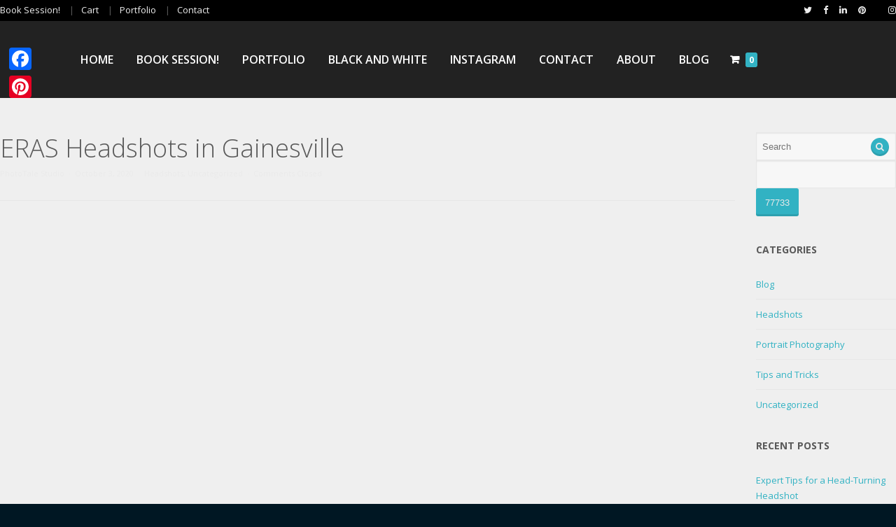

--- FILE ---
content_type: text/html; charset=UTF-8
request_url: https://phototalestudio.com/eras-headshots-in-gainesville/
body_size: 24141
content:
<!DOCTYPE html>
<html lang="en-US">
<head>
<meta charset="UTF-8">
	<meta name="viewport" content="width=device-width, initial-scale=1">
<link rel="profile" href="https://gmpg.org/xfn/11" />
<title>ERAS Headshots in Gainesville &#8211; PhotoTale Studio &#8211; Gainesville portrait, headshot and family photographer</title>
<link href="https://fonts.googleapis.com/css?family=Lato:100,100i,200,200i,300,300i,400,400i,500,500i,600,600i,700,700i,800,800i,900,900i%7COpen+Sans:100,100i,200,200i,300,300i,400,400i,500,500i,600,600i,700,700i,800,800i,900,900i%7CIndie+Flower:100,100i,200,200i,300,300i,400,400i,500,500i,600,600i,700,700i,800,800i,900,900i%7COswald:100,100i,200,200i,300,300i,400,400i,500,500i,600,600i,700,700i,800,800i,900,900i" rel="stylesheet"><meta name='robots' content='max-image-preview:large' />
	<style>img:is([sizes="auto" i], [sizes^="auto," i]) { contain-intrinsic-size: 3000px 1500px }</style>
	
            <script data-no-defer="1" data-ezscrex="false" data-cfasync="false" data-pagespeed-no-defer data-cookieconsent="ignore">
                var ctPublicFunctions = {"_ajax_nonce":"b1385cdea5","_rest_nonce":"c45e2c3155","_ajax_url":"\/wp-admin\/admin-ajax.php","_rest_url":"https:\/\/phototalestudio.com\/wp-json\/","data__cookies_type":"native","data__ajax_type":"rest","data__bot_detector_enabled":0,"data__frontend_data_log_enabled":1,"cookiePrefix":"","wprocket_detected":false,"host_url":"phototalestudio.com","text__ee_click_to_select":"Click to select the whole data","text__ee_original_email":"The complete one is","text__ee_got_it":"Got it","text__ee_blocked":"Blocked","text__ee_cannot_connect":"Cannot connect","text__ee_cannot_decode":"Can not decode email. Unknown reason","text__ee_email_decoder":"CleanTalk email decoder","text__ee_wait_for_decoding":"The magic is on the way!","text__ee_decoding_process":"Please wait a few seconds while we decode the contact data."}
            </script>
        
            <script data-no-defer="1" data-ezscrex="false" data-cfasync="false" data-pagespeed-no-defer data-cookieconsent="ignore">
                var ctPublic = {"_ajax_nonce":"b1385cdea5","settings__forms__check_internal":"0","settings__forms__check_external":"0","settings__forms__force_protection":0,"settings__forms__search_test":"1","settings__forms__wc_add_to_cart":0,"settings__data__bot_detector_enabled":0,"settings__sfw__anti_crawler":0,"blog_home":"https:\/\/phototalestudio.com\/","pixel__setting":"0","pixel__enabled":false,"pixel__url":null,"data__email_check_before_post":1,"data__email_check_exist_post":0,"data__cookies_type":"native","data__key_is_ok":true,"data__visible_fields_required":true,"wl_brandname":"Anti-Spam by CleanTalk","wl_brandname_short":"CleanTalk","ct_checkjs_key":"6ddfb2e4a892dc9dc044d91d9cf6d72ed7db5ffa7188ef1c495993f0ba484944","emailEncoderPassKey":"1bdfbbf320683517448cbf022c26e0ac","bot_detector_forms_excluded":"W10=","advancedCacheExists":true,"varnishCacheExists":false,"wc_ajax_add_to_cart":true}
            </script>
        <link rel='dns-prefetch' href='//static.addtoany.com' />
<link rel='dns-prefetch' href='//fonts.googleapis.com' />
<link rel="alternate" type="application/rss+xml" title="PhotoTale Studio - Gainesville portrait, headshot and family photographer &raquo; Feed" href="https://phototalestudio.com/feed/" />
<link rel="alternate" type="application/rss+xml" title="PhotoTale Studio - Gainesville portrait, headshot and family photographer &raquo; Comments Feed" href="https://phototalestudio.com/comments/feed/" />
		<style>
			.lazyload,
			.lazyloading {
				max-width: 100%;
			}
		</style>
		<script type="a899f2261cc49d3bb63ee3d8-text/javascript">
/* <![CDATA[ */
window._wpemojiSettings = {"baseUrl":"https:\/\/s.w.org\/images\/core\/emoji\/16.0.1\/72x72\/","ext":".png","svgUrl":"https:\/\/s.w.org\/images\/core\/emoji\/16.0.1\/svg\/","svgExt":".svg","source":{"concatemoji":"https:\/\/phototalestudio.com\/wp-includes\/js\/wp-emoji-release.min.js?ver=49197fd737e80ff7ef99c8baf96f0b83"}};
/*! This file is auto-generated */
!function(s,n){var o,i,e;function c(e){try{var t={supportTests:e,timestamp:(new Date).valueOf()};sessionStorage.setItem(o,JSON.stringify(t))}catch(e){}}function p(e,t,n){e.clearRect(0,0,e.canvas.width,e.canvas.height),e.fillText(t,0,0);var t=new Uint32Array(e.getImageData(0,0,e.canvas.width,e.canvas.height).data),a=(e.clearRect(0,0,e.canvas.width,e.canvas.height),e.fillText(n,0,0),new Uint32Array(e.getImageData(0,0,e.canvas.width,e.canvas.height).data));return t.every(function(e,t){return e===a[t]})}function u(e,t){e.clearRect(0,0,e.canvas.width,e.canvas.height),e.fillText(t,0,0);for(var n=e.getImageData(16,16,1,1),a=0;a<n.data.length;a++)if(0!==n.data[a])return!1;return!0}function f(e,t,n,a){switch(t){case"flag":return n(e,"\ud83c\udff3\ufe0f\u200d\u26a7\ufe0f","\ud83c\udff3\ufe0f\u200b\u26a7\ufe0f")?!1:!n(e,"\ud83c\udde8\ud83c\uddf6","\ud83c\udde8\u200b\ud83c\uddf6")&&!n(e,"\ud83c\udff4\udb40\udc67\udb40\udc62\udb40\udc65\udb40\udc6e\udb40\udc67\udb40\udc7f","\ud83c\udff4\u200b\udb40\udc67\u200b\udb40\udc62\u200b\udb40\udc65\u200b\udb40\udc6e\u200b\udb40\udc67\u200b\udb40\udc7f");case"emoji":return!a(e,"\ud83e\udedf")}return!1}function g(e,t,n,a){var r="undefined"!=typeof WorkerGlobalScope&&self instanceof WorkerGlobalScope?new OffscreenCanvas(300,150):s.createElement("canvas"),o=r.getContext("2d",{willReadFrequently:!0}),i=(o.textBaseline="top",o.font="600 32px Arial",{});return e.forEach(function(e){i[e]=t(o,e,n,a)}),i}function t(e){var t=s.createElement("script");t.src=e,t.defer=!0,s.head.appendChild(t)}"undefined"!=typeof Promise&&(o="wpEmojiSettingsSupports",i=["flag","emoji"],n.supports={everything:!0,everythingExceptFlag:!0},e=new Promise(function(e){s.addEventListener("DOMContentLoaded",e,{once:!0})}),new Promise(function(t){var n=function(){try{var e=JSON.parse(sessionStorage.getItem(o));if("object"==typeof e&&"number"==typeof e.timestamp&&(new Date).valueOf()<e.timestamp+604800&&"object"==typeof e.supportTests)return e.supportTests}catch(e){}return null}();if(!n){if("undefined"!=typeof Worker&&"undefined"!=typeof OffscreenCanvas&&"undefined"!=typeof URL&&URL.createObjectURL&&"undefined"!=typeof Blob)try{var e="postMessage("+g.toString()+"("+[JSON.stringify(i),f.toString(),p.toString(),u.toString()].join(",")+"));",a=new Blob([e],{type:"text/javascript"}),r=new Worker(URL.createObjectURL(a),{name:"wpTestEmojiSupports"});return void(r.onmessage=function(e){c(n=e.data),r.terminate(),t(n)})}catch(e){}c(n=g(i,f,p,u))}t(n)}).then(function(e){for(var t in e)n.supports[t]=e[t],n.supports.everything=n.supports.everything&&n.supports[t],"flag"!==t&&(n.supports.everythingExceptFlag=n.supports.everythingExceptFlag&&n.supports[t]);n.supports.everythingExceptFlag=n.supports.everythingExceptFlag&&!n.supports.flag,n.DOMReady=!1,n.readyCallback=function(){n.DOMReady=!0}}).then(function(){return e}).then(function(){var e;n.supports.everything||(n.readyCallback(),(e=n.source||{}).concatemoji?t(e.concatemoji):e.wpemoji&&e.twemoji&&(t(e.twemoji),t(e.wpemoji)))}))}((window,document),window._wpemojiSettings);
/* ]]> */
</script>
<link rel='stylesheet' id='sbi_styles-css' href='https://phototalestudio.com/wp-content/plugins/instagram-feed/css/sbi-styles.min.css?ver=6.10.0' type='text/css' media='all' />
<link rel='stylesheet' id='layerslider-css' href='https://phototalestudio.com/wp-content/plugins/LayerSlider/assets/static/layerslider/css/layerslider.css?ver=8.1.2' type='text/css' media='all' />
<style id='wp-emoji-styles-inline-css' type='text/css'>

	img.wp-smiley, img.emoji {
		display: inline !important;
		border: none !important;
		box-shadow: none !important;
		height: 1em !important;
		width: 1em !important;
		margin: 0 0.07em !important;
		vertical-align: -0.1em !important;
		background: none !important;
		padding: 0 !important;
	}
</style>
<link rel='stylesheet' id='wp-block-library-css' href='https://phototalestudio.com/wp-includes/css/dist/block-library/style.min.css?ver=49197fd737e80ff7ef99c8baf96f0b83' type='text/css' media='all' />
<style id='classic-theme-styles-inline-css' type='text/css'>
/*! This file is auto-generated */
.wp-block-button__link{color:#fff;background-color:#32373c;border-radius:9999px;box-shadow:none;text-decoration:none;padding:calc(.667em + 2px) calc(1.333em + 2px);font-size:1.125em}.wp-block-file__button{background:#32373c;color:#fff;text-decoration:none}
</style>
<style id='global-styles-inline-css' type='text/css'>
:root{--wp--preset--aspect-ratio--square: 1;--wp--preset--aspect-ratio--4-3: 4/3;--wp--preset--aspect-ratio--3-4: 3/4;--wp--preset--aspect-ratio--3-2: 3/2;--wp--preset--aspect-ratio--2-3: 2/3;--wp--preset--aspect-ratio--16-9: 16/9;--wp--preset--aspect-ratio--9-16: 9/16;--wp--preset--color--black: #000000;--wp--preset--color--cyan-bluish-gray: #abb8c3;--wp--preset--color--white: #ffffff;--wp--preset--color--pale-pink: #f78da7;--wp--preset--color--vivid-red: #cf2e2e;--wp--preset--color--luminous-vivid-orange: #ff6900;--wp--preset--color--luminous-vivid-amber: #fcb900;--wp--preset--color--light-green-cyan: #7bdcb5;--wp--preset--color--vivid-green-cyan: #00d084;--wp--preset--color--pale-cyan-blue: #8ed1fc;--wp--preset--color--vivid-cyan-blue: #0693e3;--wp--preset--color--vivid-purple: #9b51e0;--wp--preset--gradient--vivid-cyan-blue-to-vivid-purple: linear-gradient(135deg,rgba(6,147,227,1) 0%,rgb(155,81,224) 100%);--wp--preset--gradient--light-green-cyan-to-vivid-green-cyan: linear-gradient(135deg,rgb(122,220,180) 0%,rgb(0,208,130) 100%);--wp--preset--gradient--luminous-vivid-amber-to-luminous-vivid-orange: linear-gradient(135deg,rgba(252,185,0,1) 0%,rgba(255,105,0,1) 100%);--wp--preset--gradient--luminous-vivid-orange-to-vivid-red: linear-gradient(135deg,rgba(255,105,0,1) 0%,rgb(207,46,46) 100%);--wp--preset--gradient--very-light-gray-to-cyan-bluish-gray: linear-gradient(135deg,rgb(238,238,238) 0%,rgb(169,184,195) 100%);--wp--preset--gradient--cool-to-warm-spectrum: linear-gradient(135deg,rgb(74,234,220) 0%,rgb(151,120,209) 20%,rgb(207,42,186) 40%,rgb(238,44,130) 60%,rgb(251,105,98) 80%,rgb(254,248,76) 100%);--wp--preset--gradient--blush-light-purple: linear-gradient(135deg,rgb(255,206,236) 0%,rgb(152,150,240) 100%);--wp--preset--gradient--blush-bordeaux: linear-gradient(135deg,rgb(254,205,165) 0%,rgb(254,45,45) 50%,rgb(107,0,62) 100%);--wp--preset--gradient--luminous-dusk: linear-gradient(135deg,rgb(255,203,112) 0%,rgb(199,81,192) 50%,rgb(65,88,208) 100%);--wp--preset--gradient--pale-ocean: linear-gradient(135deg,rgb(255,245,203) 0%,rgb(182,227,212) 50%,rgb(51,167,181) 100%);--wp--preset--gradient--electric-grass: linear-gradient(135deg,rgb(202,248,128) 0%,rgb(113,206,126) 100%);--wp--preset--gradient--midnight: linear-gradient(135deg,rgb(2,3,129) 0%,rgb(40,116,252) 100%);--wp--preset--font-size--small: 13px;--wp--preset--font-size--medium: 20px;--wp--preset--font-size--large: 36px;--wp--preset--font-size--x-large: 42px;--wp--preset--spacing--20: 0.44rem;--wp--preset--spacing--30: 0.67rem;--wp--preset--spacing--40: 1rem;--wp--preset--spacing--50: 1.5rem;--wp--preset--spacing--60: 2.25rem;--wp--preset--spacing--70: 3.38rem;--wp--preset--spacing--80: 5.06rem;--wp--preset--shadow--natural: 6px 6px 9px rgba(0, 0, 0, 0.2);--wp--preset--shadow--deep: 12px 12px 50px rgba(0, 0, 0, 0.4);--wp--preset--shadow--sharp: 6px 6px 0px rgba(0, 0, 0, 0.2);--wp--preset--shadow--outlined: 6px 6px 0px -3px rgba(255, 255, 255, 1), 6px 6px rgba(0, 0, 0, 1);--wp--preset--shadow--crisp: 6px 6px 0px rgba(0, 0, 0, 1);}:where(.is-layout-flex){gap: 0.5em;}:where(.is-layout-grid){gap: 0.5em;}body .is-layout-flex{display: flex;}.is-layout-flex{flex-wrap: wrap;align-items: center;}.is-layout-flex > :is(*, div){margin: 0;}body .is-layout-grid{display: grid;}.is-layout-grid > :is(*, div){margin: 0;}:where(.wp-block-columns.is-layout-flex){gap: 2em;}:where(.wp-block-columns.is-layout-grid){gap: 2em;}:where(.wp-block-post-template.is-layout-flex){gap: 1.25em;}:where(.wp-block-post-template.is-layout-grid){gap: 1.25em;}.has-black-color{color: var(--wp--preset--color--black) !important;}.has-cyan-bluish-gray-color{color: var(--wp--preset--color--cyan-bluish-gray) !important;}.has-white-color{color: var(--wp--preset--color--white) !important;}.has-pale-pink-color{color: var(--wp--preset--color--pale-pink) !important;}.has-vivid-red-color{color: var(--wp--preset--color--vivid-red) !important;}.has-luminous-vivid-orange-color{color: var(--wp--preset--color--luminous-vivid-orange) !important;}.has-luminous-vivid-amber-color{color: var(--wp--preset--color--luminous-vivid-amber) !important;}.has-light-green-cyan-color{color: var(--wp--preset--color--light-green-cyan) !important;}.has-vivid-green-cyan-color{color: var(--wp--preset--color--vivid-green-cyan) !important;}.has-pale-cyan-blue-color{color: var(--wp--preset--color--pale-cyan-blue) !important;}.has-vivid-cyan-blue-color{color: var(--wp--preset--color--vivid-cyan-blue) !important;}.has-vivid-purple-color{color: var(--wp--preset--color--vivid-purple) !important;}.has-black-background-color{background-color: var(--wp--preset--color--black) !important;}.has-cyan-bluish-gray-background-color{background-color: var(--wp--preset--color--cyan-bluish-gray) !important;}.has-white-background-color{background-color: var(--wp--preset--color--white) !important;}.has-pale-pink-background-color{background-color: var(--wp--preset--color--pale-pink) !important;}.has-vivid-red-background-color{background-color: var(--wp--preset--color--vivid-red) !important;}.has-luminous-vivid-orange-background-color{background-color: var(--wp--preset--color--luminous-vivid-orange) !important;}.has-luminous-vivid-amber-background-color{background-color: var(--wp--preset--color--luminous-vivid-amber) !important;}.has-light-green-cyan-background-color{background-color: var(--wp--preset--color--light-green-cyan) !important;}.has-vivid-green-cyan-background-color{background-color: var(--wp--preset--color--vivid-green-cyan) !important;}.has-pale-cyan-blue-background-color{background-color: var(--wp--preset--color--pale-cyan-blue) !important;}.has-vivid-cyan-blue-background-color{background-color: var(--wp--preset--color--vivid-cyan-blue) !important;}.has-vivid-purple-background-color{background-color: var(--wp--preset--color--vivid-purple) !important;}.has-black-border-color{border-color: var(--wp--preset--color--black) !important;}.has-cyan-bluish-gray-border-color{border-color: var(--wp--preset--color--cyan-bluish-gray) !important;}.has-white-border-color{border-color: var(--wp--preset--color--white) !important;}.has-pale-pink-border-color{border-color: var(--wp--preset--color--pale-pink) !important;}.has-vivid-red-border-color{border-color: var(--wp--preset--color--vivid-red) !important;}.has-luminous-vivid-orange-border-color{border-color: var(--wp--preset--color--luminous-vivid-orange) !important;}.has-luminous-vivid-amber-border-color{border-color: var(--wp--preset--color--luminous-vivid-amber) !important;}.has-light-green-cyan-border-color{border-color: var(--wp--preset--color--light-green-cyan) !important;}.has-vivid-green-cyan-border-color{border-color: var(--wp--preset--color--vivid-green-cyan) !important;}.has-pale-cyan-blue-border-color{border-color: var(--wp--preset--color--pale-cyan-blue) !important;}.has-vivid-cyan-blue-border-color{border-color: var(--wp--preset--color--vivid-cyan-blue) !important;}.has-vivid-purple-border-color{border-color: var(--wp--preset--color--vivid-purple) !important;}.has-vivid-cyan-blue-to-vivid-purple-gradient-background{background: var(--wp--preset--gradient--vivid-cyan-blue-to-vivid-purple) !important;}.has-light-green-cyan-to-vivid-green-cyan-gradient-background{background: var(--wp--preset--gradient--light-green-cyan-to-vivid-green-cyan) !important;}.has-luminous-vivid-amber-to-luminous-vivid-orange-gradient-background{background: var(--wp--preset--gradient--luminous-vivid-amber-to-luminous-vivid-orange) !important;}.has-luminous-vivid-orange-to-vivid-red-gradient-background{background: var(--wp--preset--gradient--luminous-vivid-orange-to-vivid-red) !important;}.has-very-light-gray-to-cyan-bluish-gray-gradient-background{background: var(--wp--preset--gradient--very-light-gray-to-cyan-bluish-gray) !important;}.has-cool-to-warm-spectrum-gradient-background{background: var(--wp--preset--gradient--cool-to-warm-spectrum) !important;}.has-blush-light-purple-gradient-background{background: var(--wp--preset--gradient--blush-light-purple) !important;}.has-blush-bordeaux-gradient-background{background: var(--wp--preset--gradient--blush-bordeaux) !important;}.has-luminous-dusk-gradient-background{background: var(--wp--preset--gradient--luminous-dusk) !important;}.has-pale-ocean-gradient-background{background: var(--wp--preset--gradient--pale-ocean) !important;}.has-electric-grass-gradient-background{background: var(--wp--preset--gradient--electric-grass) !important;}.has-midnight-gradient-background{background: var(--wp--preset--gradient--midnight) !important;}.has-small-font-size{font-size: var(--wp--preset--font-size--small) !important;}.has-medium-font-size{font-size: var(--wp--preset--font-size--medium) !important;}.has-large-font-size{font-size: var(--wp--preset--font-size--large) !important;}.has-x-large-font-size{font-size: var(--wp--preset--font-size--x-large) !important;}
:where(.wp-block-post-template.is-layout-flex){gap: 1.25em;}:where(.wp-block-post-template.is-layout-grid){gap: 1.25em;}
:where(.wp-block-columns.is-layout-flex){gap: 2em;}:where(.wp-block-columns.is-layout-grid){gap: 2em;}
:root :where(.wp-block-pullquote){font-size: 1.5em;line-height: 1.6;}
</style>
<link rel='stylesheet' id='cleantalk-public-css-css' href='https://phototalestudio.com/wp-content/plugins/cleantalk-spam-protect/css/cleantalk-public.min.css?ver=6.70.1_1766180237' type='text/css' media='all' />
<link rel='stylesheet' id='cleantalk-email-decoder-css-css' href='https://phototalestudio.com/wp-content/plugins/cleantalk-spam-protect/css/cleantalk-email-decoder.min.css?ver=6.70.1_1766180237' type='text/css' media='all' />
<link rel='stylesheet' id='contact-form-7-css' href='https://phototalestudio.com/wp-content/plugins/contact-form-7/includes/css/styles.css?ver=6.1.4' type='text/css' media='all' />
<link rel='stylesheet' id='cookie-law-info-css' href='https://phototalestudio.com/wp-content/plugins/cookie-law-info/legacy/public/css/cookie-law-info-public.css?ver=3.3.9.1' type='text/css' media='all' />
<link rel='stylesheet' id='cookie-law-info-gdpr-css' href='https://phototalestudio.com/wp-content/plugins/cookie-law-info/legacy/public/css/cookie-law-info-gdpr.css?ver=3.3.9.1' type='text/css' media='all' />
<link rel='stylesheet' id='woocommerce-layout-css' href='https://phototalestudio.com/wp-content/plugins/woocommerce/assets/css/woocommerce-layout.css?ver=10.4.3' type='text/css' media='all' />
<link rel='stylesheet' id='woocommerce-smallscreen-css' href='https://phototalestudio.com/wp-content/plugins/woocommerce/assets/css/woocommerce-smallscreen.css?ver=10.4.3' type='text/css' media='only screen and (max-width: 768px)' />
<link rel='stylesheet' id='woocommerce-general-css' href='https://phototalestudio.com/wp-content/plugins/woocommerce/assets/css/woocommerce.css?ver=10.4.3' type='text/css' media='all' />
<style id='woocommerce-inline-inline-css' type='text/css'>
.woocommerce form .form-row .required { visibility: visible; }
</style>
<link rel='stylesheet' id='ghostpool-style-css' href='https://phototalestudio.com/wp-content/themes/vivacity-child/style.css?ver=49197fd737e80ff7ef99c8baf96f0b83' type='text/css' media='all' />
<style id='ghostpool-style-inline-css' type='text/css'>
#logo {margin: 5px 0px 5px 0px;}
		#logo img {width: 100px; height: 100px;}
		#header {height: 110px;}
		.gp-header-4 #header {height: 160px;}
		#header .menu > li > a,#search-button,#cart-button,.mobile-button {line-height: 110px;}
		.gp-header-4 #header .menu > li > a,.gp-header-4 #search-button,.gp-header-4 #cart-button,.gp-header-4 .mobile-button {line-height: 50px;}
		.gp-header-1 #fixed-header-padding {padding-top: 110px;}
		.gp-header-3 #fixed-header-padding {padding-top: 139px;}
		.gp-header-4 #fixed-header-padding {padding-top: 160px;}
		@media only screen and (max-width: 982px) {
		#logo {margin: 3px 0px 3px 0px!important; width: 67px; height: 67px;}
		#logo img {width: 67px; height: 67px;}
		#header {height: 73px !important;}
		#header .menu > li > a,#search-button,#cart-button,.mobile-button {line-height: 73px !important;}
		.gp-header-1 #fixed-header-padding, .gp-header-4 #fixed-header-padding {padding-top: 73px !important;}
		.gp-header-3 #fixed-header-padding {padding-top: 102px!important;}
		}#page-wrapper,.search-outer,.gp-theme .vc_text_separator div {background: #efefef;}
		.sale-triangle {border-right-color: #efefef;}
		.gp-theme .woocommerce div.product .woocommerce-tabs ul.tabs li.active a,.gp-theme .woocommerce #content div.product .woocommerce-tabs ul.tabs li.active a,.gp-theme.woocommerce-page div.product .woocommerce-tabs ul.tabs li.active a,.gp-theme.woocommerce-page #content div.product .woocommerce-tabs ul.tabs li.active a {border-bottom-color: #efefef;}a,.error,.required,.menu li a:hover,#search-button.gp-active,#search-button:hover,#mobile-nav-button.gp-active,#mobile-nav-button:hover,#mobile-cart-button:hover,.no-thumbnail:hover,.portfolio-filters li a.gp-active,.portfolio-filters li a:hover,.team-name,.gp-theme .woocommerce div.product span.price,.gp-theme .woocommerce div.product p.price,.gp-theme .woocommerce #content div.product span.price,.gp-theme .woocommerce #content div.product p.price,.gp-theme.woocommerce-page div.product span.price,.gp-theme.woocommerce-page div.product p.price,.gp-theme.woocommerce-page #content div.product span.price,.gp-theme.woocommerce-page #content div.product p.price,.gp-theme .woocommerce ul.products li.product .price,.gp-theme.woocommerce-page ul.products li.product .price,.gp-theme .woocommerce .star-rating span:before,.gp-theme.woocommerce-page .star-rating span:before,.gp-theme.woocommerce-page p.stars a:hover:before,.gp-theme.woocommerce-page p.stars a:focus:before,.gp-theme.woocommerce-page p.stars a.active:before,.gp-theme .woocommerce .added:before,.gp-theme.woocommerce-page .added:before,.gp-theme .woocommerce .order_details li strong,.gp-theme.woocommerce-page .order_details li strong,.gp-theme #buddypress div.activity-meta a:hover,.gp-theme #buddypress div.item-list-tabs ul li.selected a span,.gp-theme #buddypress div.item-list-tabs ul li.current a span {color: #32b2c3;}
		.post-loop.sticky:after,#comments .bypostauthor .avatar {border-color: #32b2c3 !important;}
		.border-triangle {border-left-color: #32b2c3;}
		::selection {background: #32b2c3;}
		::-moz-selection {background: #32b2c3;}
		input[type=button],input[type=submit],input[type=reset],button,.button,#header nav #gp-dropdowncart .sub-menu a.button,blockquote,.meta-tags a,.tagcloud a,.mejs-container .mejs-controls .mejs-time-rail .mejs-time-current,#wp-calendar #today,ul.page-numbers .page-numbers:hover,ul.page-numbers .page-numbers.current,ul.page-numbers.single-nav>span.page-numbers,.prettyphoto:hover:before,#gp-to-top:hover,.gp-theme .woocommerce a.button,.gp-theme .woocommerce button.button,.gp-theme .woocommerce input.button,.gp-theme .woocommerce #respond input#submit,.gp-theme .woocommerce #content input.button,.gp-theme.woocommerce-page a.button,.gp-theme.woocommerce-page button.button,.gp-theme.woocommerce-page input.button,.gp-theme.woocommerce-page #respond input#submit,.gp-theme.woocommerce-page #content input.button,.gp-theme .woocommerce .widget_price_filter .ui-slider .ui-slider-handle,.gp-theme.woocommerce-page .widget_price_filter .ui-slider .ui-slider-handle,.gp-theme #buddypress button,.gp-theme #buddypress a.button,.gp-theme #buddypress input[type=submit],.gp-theme #buddypress input[type=button],.gp-theme #buddypress input[type=reset],.gp-theme #buddypress ul.button-nav li a,.gp-theme #buddypress div.generic-button a,.gp-theme #buddypress .comment-reply-link,a.bp-title-button,.gp-theme #buddypress a.bp-primary-action:hover span,.gp-theme #buddypress #reply-title small a:hover span,.gp-theme #buddypress .activity-list li.load-more a,.gp-theme #buddypress div.item-list-tabs ul li.selected a,.gp-theme #buddypress div.item-list-tabs ul li.current a,.gp-theme #buddypress div.item-list-tabs ul li a span {background: #32b2c3;}a:hover,pre,code,.post-loop .entry-header h2 a,.portfolio-loop .entry-header h2 a,.post-loop strong a,.related-portfolios h5 a,.gp-theme .woocommerce ul.products li.product h3,.gp-theme #content .woocommerce ul.products li.product h3,.gp-theme.woocommerce ul.products li.product .woocommerce-loop-product__title,.gp-theme.woocommerce-page ul.products li.product h3,.gp-theme.woocommerce-page #content ul.products li.product h3,.gp-theme .woocommerce table.cart a.remove:hover,.gp-theme .woocommerce #content table.cart a.remove:hover,.gp-theme.woocommerce-page table.cart a.remove:hover,.gp-theme.woocommerce-page #content table.cart a.remove:hover,.gp-theme #buddypress div.activity-meta a,.gp-theme #buddypress .acomment-options a,.gp-theme #buddypress .standard-form div.checkbox label,.gp-theme #buddypress .standard-form div.radio label,.gp-theme .widget.buddypress div.item-title a,.gp-theme .widget.buddypress div.item-options a {color: #2c2c2c;}
		input[type=button]:hover,input[type=submit]:hover,input[type=reset]:hover,button:hover,.button:hover,#header nav #gp-dropdowncart .sub-menu a.button:hover,.meta-tags a:hover,.tagcloud a:hover,ul.page-numbers .page-numbers,.prettyphoto:hover,#gp-to-top,.gp-theme .vc-carousel .vc-carousel-indicators li,.gp-theme .woocommerce a.button:hover,.gp-theme .woocommerce button.button:hover,.gp-theme .woocommerce input.button:hover,.gp-theme .woocommerce #respond input#submit:hover,.gp-theme .woocommerce #content input.button:hover,.gp-theme.woocommerce-page a.button:hover,.gp-theme.woocommerce-page button.button:hover,.gp-theme.woocommerce-page input.button:hover,.gp-theme.woocommerce-page #respond input#submit:hover,.gp-theme.woocommerce-page #content input.button:hover,.gp-theme .woocommerce span.onsale,.gp-theme.woocommerce-page span.onsale,.gp-theme .woocommerce .widget_layered_nav_filters ul li a,.gp-theme.woocommerce-page .widget_layered_nav_filters ul li a,.gp-theme #buddypress button:hover,.gp-theme #buddypress a.button:hover,.gp-theme #buddypress a.button:focus,.gp-theme #buddypress input[type=submit]:hover,.gp-theme #buddypress input[type=button]:hover,.gp-theme #buddypress input[type=reset]:hover,.gp-theme #buddypress ul.button-nav li a:hover,.gp-theme #buddypress ul.button-nav li.current a,.gp-theme #buddypress div.generic-button a:hover,.gp-theme #buddypress .comment-reply-link:hover,.gp-theme #buddypress a.bp-primary-action span,.gp-theme #buddypress #reply-title small a span,.gp-theme #buddypress .activity-list li.load-more a:hover,.gp-theme #buddypress div.item-list-tabs ul li:hover a span {
		background: #2c2c2c;}
		.gp-theme .woocommerce .widget_layered_nav ul li.chosen a,.gp-theme.woocommerce-page .widget_layered_nav ul li.chosen a {background-color: #2c2c2c;}body,input,textarea,select,.portfolio-filters li a,.gp-theme .woocommerce .quantity .plus,.gp-theme .woocommerce .quantity .minus,.gp-theme .woocommerce #content .quantity .plus,.gp-theme .woocommerce #content .quantity .minus,.gp-theme.woocommerce-page .quantity .plus,.gp-theme.woocommerce-page .quantity .minus,.gp-theme.woocommerce-page #content .quantity .plus,.gp-theme.woocommerce-page #content .quantity .minus,.gp-theme.woocommerce-page.woocommerce-checkout .chzn-container-single .chzn-single,.gp-theme.woocommerce-page .chosen-container-single .chosen-single,.gp-theme .woocommerce .widget_layered_nav ul small.count,.gp-theme.woocommerce-page .widget_layered_nav ul small.count {color: #595959;}input[type=button],input[type=submit],input[type=reset],button,.button,.button:hover,#header nav #gp-dropdowncart .sub-menu a.button,#header nav #gp-dropdowncart .sub-menu a.button:hover,blockquote,.meta-tags a,.tagcloud a,#wp-calendar #today,#wp-calendar #today a .prettyphoto:hover:before,#gp-to-top,ul.page-numbers .page-numbers,ul.page-numbers .page-numbers:hover,ul.page-numbers .page-numbers.current,ul.page-numbers.single-nav>span.page-numbers,.gp-theme .woocommerce a.button,.gp-theme .woocommerce button.button,.gp-theme .woocommerce input.button,.gp-theme .woocommerce #respond input#submit,.gp-theme .woocommerce #content input.button,.gp-theme.woocommerce-page a.button,.gp-theme.woocommerce-page button.button,.gp-theme.woocommerce-page input.button,.gp-theme.woocommerce-page #respond input#submit,.gp-theme.woocommerce-page #content input.button,.gp-theme .woocommerce span.onsale,.gp-theme.woocommerce-page span.onsale,.gp-theme .woocommerce .widget_layered_nav ul li.chosen a,.gp-theme.woocommerce-page .widget_layered_nav ul li.chosen a,.gp-theme #buddypress button,.gp-theme #buddypress a.button,.gp-theme #buddypress input[type=submit],.gp-theme #buddypress input[type=button],.gp-theme #buddypress input[type=reset],.gp-theme #buddypress ul.button-nav li a,.gp-theme #buddypress div.generic-button a,.gp-theme #buddypress .comment-reply-link,a.bp-title-button,.gp-theme #buddypress button:hover,.gp-theme #buddypress a.button:hover,.gp-theme #buddypress a.button:focus,.gp-theme #buddypress input[type=submit]:hover,.gp-theme #buddypress input[type=button]:hover,.gp-theme #buddypress input[type=reset]:hover,.gp-theme #buddypress ul.button-nav li a:hover,.gp-theme #buddypress ul.button-nav li.current a,.gp-theme #buddypress div.generic-button a:hover,.gp-theme #buddypress .comment-reply-link:hover #buddypress a.bp-primary-action span,.gp-theme #buddypress .activity-list li.load-more a,.gp-theme #buddypress div.item-list-tabs ul li.selected a,.gp-theme #buddypress div.item-list-tabs ul li.current a,.gp-theme #buddypress div.item-list-tabs ul li a span {color: #eaeaea;}
		::selection {color: #eaeaea;}
		::-moz-selection {color: #eaeaea;}.wp-caption-text,.entry-meta,.entry-meta span:before,.entry-meta a,.comment-text .meta,.gp-theme .wpb_accordion .wpb_accordion_wrapper .ui-state-default .ui-icon:before,.gp-theme .wpb_toggle:before,.gp-theme #content h4.wpb_toggle:before,.gp-theme.woocommerce-page .product_meta,.gp-theme #buddypress .activity-list .activity-content .activity-header,.gp-theme #buddypress .activity-list .activity-content .comment-header,.gp-theme #buddypress span.activity,.gp-theme #buddypress a.activity-time-since,.gp-theme .widget.buddypress span.activity {color: #eaeaea;}pre,input,textarea,#homepage-slider,.blog-masonry .post-loop,.no-thumbnail,.portfolio-loop,.entry-header.page-header,.gp-theme .woocommerce .quantity .plus,.gp-theme .woocommerce .quantity .minus,.gp-theme .woocommerce #content .quantity .plus,.gp-theme .woocommerce #content .quantity .minus,.gp-theme.woocommerce-page .quantity .plus,.gp-theme.woocommerce-page .quantity .minus,.gp-theme.woocommerce-page #content .quantity .plus,.gp-theme.woocommerce-page #content .quantity .minus,.gp-theme .woocommerce div.product .woocommerce-tabs ul.tabs li a,.gp-theme .woocommerce #content div.product .woocommerce-tabs ul.tabs li a,.gp-theme.woocommerce-page div.product .woocommerce-tabs ul.tabs li a,.gp-theme.woocommerce-page #content div.product .woocommerce-tabs ul.tabs li a,.gp-theme.woocommerce-page.woocommerce-checkout .chzn-container-single .chzn-single,.gp-theme.woocommerce-page .chosen-container-single .chosen-single,.gp-theme.woocommerce-page.woocommerce-checkout .chzn-container .chzn-drop,.gp-theme.woocommerce-page .chosen-container .chosen-drop,.gp-theme.woocommerce-page.woocommerce-checkout .chzn-container-single .chzn-search input,.gp-theme.woocommerce-page .chosen-container-single .chosen-search input,.gp-theme #buddypress ul.item-list li,.gp-theme #buddypress div.item-list-tabs,.gp-theme #buddypress div.item-list-tabs ul li.selected a span,.gp-theme #buddypress div.item-list-tabs ul li.current a span,.gp-theme #buddypress .standard-form textarea,.gp-theme #buddypress .standard-form input[type=text],.gp-theme #buddypress .standard-form input[type=text],.gp-theme #buddypress .standard-form input[type=color],.gp-theme #buddypress .standard-form input[type=date],.gp-theme #buddypress .standard-form input[type=datetime],.gp-theme #buddypress .standard-form input[type=datetime-local],.gp-theme #buddypress .standard-form input[type=email],.gp-theme #buddypress .standard-form input[type=month],.gp-theme #buddypress .standard-form input[type=number],.gp-theme #buddypress .standard-form input[type=range],.gp-theme #buddypress .standard-form input[type=search],.gp-theme #buddypress .standard-form input[type=tel],.gp-theme #buddypress .standard-form input[type=time],.gp-theme #buddypress .standard-form input[type=url],.gp-theme #buddypress .standard-form input[type=week],.gp-theme #buddypress .standard-form input[type=password],.gp-theme #buddypress .standard-form input:focus,.gp-theme #buddypress .standard-form textarea:focus,.gp-theme #buddypress .standard-form select:focus,.gp-theme #buddypress .dir-search input[type=search],.gp-theme #buddypress .dir-search input[type=text],.gp-theme #buddypress form#whats-new-form textarea,.gp-theme #buddypress div.activity-comments form .ac-textarea,#bbpress-forums li.bbp-header,#bbpress-forums div.odd,#bbpress-forums ul.odd,#bbpress-forums li.bbp-header,#bbpress-forums li.bbp-footer,#bbpress-forums div.bbp-forum-header,#bbpress-forums div.bbp-topic-header,#bbpress-forums div.bbp-reply-header {background: #f7f7f7;}
		select,.gp-theme #buddypress .standard-form select {background-color: #f7f7f7;}input,textarea,select,fieldset,.search-outer,.post-loop,.entry-header.post-header,.entry-header.page-header,.author-info,.related-posts,.related-portfolios,#comments,#comments ol.commentlist li .comment_container,#new-search,.portfolio-filters,.widget ul li,.gp-theme .wpb_separator,.gp-theme .vc_text_separator,.gp-theme .vc_separator .vc_sep_holder .vc_sep_line,.gp-theme .woocommerce .quantity .plus,.gp-theme .woocommerce .quantity .minus,.gp-theme .woocommerce #content .quantity .plus,.gp-theme .woocommerce #content .quantity .minus,.gp-theme.woocommerce-page .quantity .plus,.gp-theme.woocommerce-page .quantity .minus,.gp-theme.woocommerce-page #content .quantity .plus,.gp-theme.woocommerce-page #content .quantity .minus,.gp-theme .woocommerce .quantity input.qty,.gp-theme .woocommerce #content .quantity input.qty,.gp-theme.woocommerce-page .quantity input.qty,.gp-theme.woocommerce-page #content .quantity input.qty,.gp-theme .woocommerce div.product .woocommerce-tabs ul.tabs:before,.gp-theme .woocommerce #content div.product .woocommerce-tabs ul.tabs:before,.gp-theme.woocommerce-page div.product .woocommerce-tabs ul.tabs:before,.gp-theme.woocommerce-page #content div.product .woocommerce-tabs ul.tabs:before,.gp-theme .woocommerce div.product .woocommerce-tabs ul.tabs li a,.gp-theme .woocommerce #content div.product .woocommerce-tabs ul.tabs li a,.gp-theme.woocommerce-page div.product .woocommerce-tabs ul.tabs li a,.gp-theme.woocommerce-page #content div.product .woocommerce-tabs ul.tabs li a,#gp-dropdowncart .total,#gp-dropdowncart .buttons,#header nav #gp-dropdowncart .sub-menu a.button,.gp-theme .woocommerce table.shop_table td,.gp-theme.woocommerce-page table.shop_table td,.gp-theme .woocommerce .cart-collaterals .cart_totals tr td,.gp-theme .woocommerce .cart-collaterals .cart_totals tr th,.gp-theme.woocommerce-page .cart-collaterals .cart_totals tr td,.gp-theme.woocommerce-page .cart-collaterals .cart_totals tr th,.gp-theme.woocommerce-page.woocommerce-checkout .chzn-container-single .chzn-single,.gp-theme.woocommerce-page .chosen-container-single .chosen-single,.gp-theme.woocommerce-page.woocommerce-checkout .chzn-container .chzn-drop,.gp-theme.woocommerce-page .chosen-container .chosen-drop,.gp-theme.woocommerce-page.woocommerce-checkout .chzn-container-single .chzn-search input,.gp-theme.woocommerce-page .chosen-container-single .chosen-search input,.gp-theme .woocommerce form .form-row textarea,.gp-theme.woocommerce-page form .form-row textarea,.gp-theme .woocommerce table.shop_table tfoot td,.gp-theme .woocommerce table.shop_table tfoot th,.gp-theme.woocommerce-page table.shop_table tfoot td,.gp-theme.woocommerce-page table.shop_table tfoot th,.gp-responsive #sidebar,.gp-theme #buddypress .standard-form textarea,.gp-theme #buddypress .standard-form input[type=text],.gp-theme #buddypress .standard-form input[type=text],.gp-theme #buddypress .standard-form input[type=color],.gp-theme #buddypress .standard-form input[type=date],.gp-theme #buddypress .standard-form input[type=datetime],.gp-theme #buddypress .standard-form input[type=datetime-local],.gp-theme #buddypress .standard-form input[type=email],.gp-theme #buddypress .standard-form input[type=month],.gp-theme #buddypress .standard-form input[type=number],.gp-theme #buddypress .standard-form input[type=range],.gp-theme #buddypress .standard-form input[type=search],.gp-theme #buddypress .standard-form input[type=tel],.gp-theme #buddypress .standard-form input[type=time],.gp-theme #buddypress .standard-form input[type=url],.gp-theme #buddypress .standard-form input[type=week],.gp-theme #buddypress .standard-form select,.gp-theme #buddypress .standard-form input[type=password],.gp-theme #buddypress .dir-search input[type=search],.gp-theme #buddypress .dir-search input[type=text],.gp-theme #buddypress div.activity-comments form .ac-textarea,#bbpress-forums ul.bbp-lead-topic,#bbpress-forums ul.bbp-topics,#bbpress-forums ul.bbp-forums,#bbpress-forums ul.bbp-replies,#bbpress-forums ul.bbp-search-results,#bbpress-forums li.bbp-header,#bbpress-forums li.bbp-footer,#bbpress-forums li.bbp-ul.forum,#bbpress-forums li.bbp-ul.topic,#bbpress-forums .bbp-forums-list,#bbpress-forums li.bbp-body ul.forum,#bbpress-forums li.bbp-body ul.topic div.bbp-forum-header,div.bbp-topic-header,div.bbp-reply-header {border-color: #e7e7e7;}
		@media only screen and (max-width: 320px) {.gp-responsive.gp-theme .woocommerce div.product .woocommerce-tabs ul.tabs li.active a,.gp-responsive.gp-theme .woocommerce #content div.product .woocommerce-tabs ul.tabs li.active a,.gp-responsive.gp-theme.woocommerce-page div.product .woocommerce-tabs ul.tabs li.active a,.gp-responsive.gp-theme.woocommerce-page #content div.product .woocommerce-tabs ul.tabs li.active a {border-color: #e7e7e7;}}
		hr,.gp-theme .woocommerce .widget_price_filter .price_slider_wrapper .ui-widget-content,.gp-theme.woocommerce-page .widget_price_filter .price_slider_wrapper .ui-widget-content {background: #e7e7e7;}#header {background: #222;}.gp-header-2 #header.header-small {background:#222;background: rgba(34,34,34, 0.9);}
		.cart-count {color: #fff;}
		#header .nav .menu>li>a,#header .nav .menu>li .cart-counter,#header .nav>.menu>li.fa:before,#search-button,#mobile-nav-button,#mobile-cart-button{color: #fff;}
		#header .nav .menu>li:hover>a,#header .nav .menu>li.current-menu-item>a,#header .nav .menu>li.fa:hover:before,#header .nav .menu>li.current-menu-item.fa:before,#mobile-nav .menu li a:hover,#search-button.gp-active,#search-button:hover,#mobile-nav-button.gp-active,#mobile-nav-button:hover{color: #32B2C3;}
		.cart-count{background-color: #32B2C3;}#header .nav .sub-menu,#mobile-nav {background: #fff;}
		#header .nav .menu li.megamenu>.sub-menu>li>a,#header .nav .menu li.megamenu>.sub-menu>li.fa:before,#mobile-nav .menu li.megamenu>.sub-menu>li>a {color: #32B2C3;}
		#header .nav .sub-menu li a:hover,#mobile-nav .menu li a:hover {color: #32B2C3;}
		#header .nav .sub-menu a,#header .nav .sub-menu li.fa:before, #mobile-nav .menu li a, #mobile-nav .menu li.fa:before {color: #747474;}
		#header .nav .sub-menu a:hover,.mobile-dropdown-icon {background: #f7f7f7;}
		#header .nav .sub-menu,#header .nav .sub-menu a,#header .nav .menu li.megamenu>.sub-menu>li,#mobile-nav,#mobile-nav .menu li a {border-color: #e7e7e7;}#top-header {background: #000;}
		#top-nav .menu>li:before {color: #74747;}
		#top-header .nav .menu>li>a,#top-header.nav>.menu>li.fa:before,#top-header .social-icons a {color: #eee;}
		#top-header .nav .menu>li:hover>a,#top-header.nav .menu>li.current-menu-item>a,#top-header.nav .menu>li.fa:hover:before,#top-header .nav .menu>li.current-menu-item.fa:before,#top-header .social-icons a:hover {color: #32B2C3;}#top-header .nav .sub-menu {background: #fff;}
		#top-header .nav .menu li.megamenu>.sub-menu>li>a,#top-header .nav .menu li.megamenu>.sub-menu>li.fa:before {color: #32B2C3;}
		#top-header .nav .sub-menu li a:hover {color: #32B2C3;}
		#top-header .nav .sub-menu a,#top-header .nav .sub-menu li.fa:before {color: #747474;}
		#top-header .nav .sub-menu a:hover {background: #f7f7f7;}
		#top-header .nav .sub-menu,#top-header .nav .sub-menu a,#top-header .nav .menu li.megamenu>.sub-menu>li {border-color: #e7e7e7;}#footer-widgets {background: #111;}
		#footer-widgets .widgettitle {color: #fff;}
		#footer-widgets {color: #aaa;}
		#footer-widgets a {color: #fff;}
		#footer-widgets a:hover {color: #32B2C3;}#footer-bottom {background: #2c2c2c;}
		#footer-bottom {color: #aaa;}
		#footer-bottom a {color: #fff;}
		#footer-bottom a:hover {color: #32B2C3;}#header .nav .menu > li > a {font-size: 16px;}#header .nav .menu > li > a {font-weight: 600;}#top-header .nav .menu > li > a, #top-nav .menu>li:before, #top-header .social-icons a {font-size: 13px;}h4 {font-weight: 400;}@media only screen and (min-width: 1083px) {.gp-responsive.gp-boxed-layout #page-wrapper,.gp-responsive.gp-boxed-layout #header,.gp-responsive.gp-boxed-layout #top-header,.gp-responsive.gp-boxed-layout #desktop-search.search-outer,.gp-responsive .container,.gp-responsive.fullwidth .vc_col-sm-12.wpb_column > .wpb_wrapper > .wpb_row,.gp-responsive.fullwidth .vc_col-sm-12.wpb_column > .wpb_wrapper > .wpb_accordion,.gp-responsive.fullwidth .vc_col-sm-12.wpb_column > .wpb_wrapper > .wpb_tabs,.gp-responsive.fullwidth .vc_col-sm-12.wpb_column > .wpb_wrapper > .wpb_tour,.gp-responsive.fullwidth .vc_col-sm-12.wpb_column > .wpb_wrapper > .wpb_teaser_grid{width: 1280px;}.gp-responsive.gp-boxed-layout .container,.gp-responsive.gp-boxed-layout.fullwidth .vc_col-sm-12.wpb_column > .wpb_wrapper > .wpb_row,.gp-responsive.gp-boxed-layout.fullwidth .vc_col-sm-12.wpb_column > .wpb_wrapper > .wpb_accordion,.gp-responsive.gp-boxed-layout.fullwidth .vc_col-sm-12.wpb_column > .wpb_wrapper > .wpb_tabs,.gp-responsive.gp-boxed-layout.fullwidth .vc_col-sm-12.wpb_column > .wpb_wrapper > .wpb_tour,.gp-responsive.gp-boxed-layout.fullwidth .vc_col-sm-12.wpb_column > .wpb_wrapper > .wpb_teaser_grid{width: 1200px;}.gp-responsive #content{width: 1050px;}.gp-responsive #sidebar{width: 200px;}}.st-post-tags a {
    height: 26px;
    line-height: 23px;
    padding: 0 9px 0 8px;
    font-size: 12px;
    color: #999;
    background: #fafafa;
    border-width: 1px 0 1px 1px;
    border-style: solid;
    border-color: #dadada #d2d2d2 #c5c5c5;
    border-radius: 3px 0 0 3px;
    background-image: -webkit-linear-gradient(top, #fcfcfc, #f0f0f0);
    background-image: -moz-linear-gradient(top, #fcfcfc, #f0f0f0);
    background-image: -o-linear-gradient(top, #fcfcfc, #f0f0f0);
    background-image: linear-gradient(to bottom, #fcfcfc, #f0f0f0);
    -webkit-box-shadow: inset 0 0 0 1px rgba(255, 255, 255, 0.7), 0 1px 2px rgba(0, 0, 0, 0.05);
    box-shadow: inset 0 0 0 1px rgba(255, 255, 255, 0.7), 0 1px 2px rgba(0, 0, 0, 0.05);
}
.st-post-tags a, .st-post-tags span {
    display: inline;
    -webkit-box-sizing: border-box;
    -moz-box-sizing: border-box;
    box-sizing: border-box;
}

#header .nav .menu > li > a {
    text-transform: uppercase;
}
.sku, .sku_wrapper, .posted_in, .tagged_as{
color: #999 !important;
}

.sku_wrapper, .tagged_as{
display: block;
}

.body-text{
font-size: 16px;
}
</style>
<link rel='stylesheet' id='fontawesome-css' href='https://phototalestudio.com/wp-content/themes/vivacity/lib/fonts/font-awesome/css/font-awesome.min.css?ver=49197fd737e80ff7ef99c8baf96f0b83' type='text/css' media='all' />
<link rel='stylesheet' id='ghostpool-open-sans-default-css' href='https://fonts.googleapis.com/css?family=Open+Sans%3A400%2C300%2C700&#038;ver=49197fd737e80ff7ef99c8baf96f0b83' type='text/css' media='all' />
<link rel='stylesheet' id='ghostpool-animations-css' href='https://phototalestudio.com/wp-content/themes/vivacity/lib/css/animations.css?ver=49197fd737e80ff7ef99c8baf96f0b83' type='text/css' media='all' />
<link rel='stylesheet' id='prettyphoto-css' href='https://phototalestudio.com/wp-content/plugins/js_composer/assets/lib/vendor/prettyphoto/css/prettyPhoto.min.css?ver=7.7.1' type='text/css' media='all' />
<link rel='stylesheet' id='gp-woocommerce-css' href='https://phototalestudio.com/wp-content/themes/vivacity/lib/css/woocommerce.css?ver=49197fd737e80ff7ef99c8baf96f0b83' type='text/css' media='all' />
<link rel='stylesheet' id='taxopress-frontend-css-css' href='https://phototalestudio.com/wp-content/plugins/simple-tags/assets/frontend/css/frontend.css?ver=3.43.0' type='text/css' media='all' />
<link rel='stylesheet' id='js_composer_front-css' href='https://phototalestudio.com/wp-content/plugins/js_composer/assets/css/js_composer.min.css?ver=7.7.1' type='text/css' media='all' />
<link rel='stylesheet' id='addtoany-css' href='https://phototalestudio.com/wp-content/plugins/add-to-any/addtoany.min.css?ver=1.16' type='text/css' media='all' />
<style id='addtoany-inline-css' type='text/css'>
@media screen and (max-width:980px){
.a2a_floating_style.a2a_vertical_style{display:none;}
}
@media screen and (min-width:981px){
.a2a_floating_style.a2a_default_style{display:none;}
}
</style>
<script type="a899f2261cc49d3bb63ee3d8-text/javascript" src="https://phototalestudio.com/wp-includes/js/jquery/jquery.min.js?ver=3.7.1" id="jquery-core-js"></script>
<script type="a899f2261cc49d3bb63ee3d8-text/javascript" src="https://phototalestudio.com/wp-includes/js/jquery/jquery-migrate.min.js?ver=3.4.1" id="jquery-migrate-js"></script>
<script type="a899f2261cc49d3bb63ee3d8-text/javascript" id="layerslider-utils-js-extra">
/* <![CDATA[ */
var LS_Meta = {"v":"8.1.2","fixGSAP":"1"};
/* ]]> */
</script>
<script type="a899f2261cc49d3bb63ee3d8-text/javascript" src="https://phototalestudio.com/wp-content/plugins/LayerSlider/assets/static/layerslider/js/layerslider.utils.js?ver=8.1.2" id="layerslider-utils-js"></script>
<script type="a899f2261cc49d3bb63ee3d8-text/javascript" src="https://phototalestudio.com/wp-content/plugins/LayerSlider/assets/static/layerslider/js/layerslider.kreaturamedia.jquery.js?ver=8.1.2" id="layerslider-js"></script>
<script type="a899f2261cc49d3bb63ee3d8-text/javascript" src="https://phototalestudio.com/wp-content/plugins/LayerSlider/assets/static/layerslider/js/layerslider.transitions.js?ver=8.1.2" id="layerslider-transitions-js"></script>
<script type="a899f2261cc49d3bb63ee3d8-text/javascript" src="https://phototalestudio.com/wp-content/uploads/layerslider.custom.transitions.js?ver=1583562309" id="ls-user-transitions-js"></script>
<script type="a899f2261cc49d3bb63ee3d8-text/javascript" id="addtoany-core-js-before">
/* <![CDATA[ */
window.a2a_config=window.a2a_config||{};a2a_config.callbacks=[];a2a_config.overlays=[];a2a_config.templates={};
/* ]]> */
</script>
<script type="a899f2261cc49d3bb63ee3d8-text/javascript" defer src="https://static.addtoany.com/menu/page.js" id="addtoany-core-js"></script>
<script type="a899f2261cc49d3bb63ee3d8-text/javascript" defer src="https://phototalestudio.com/wp-content/plugins/add-to-any/addtoany.min.js?ver=1.1" id="addtoany-jquery-js"></script>
<script type="a899f2261cc49d3bb63ee3d8-text/javascript" src="https://phototalestudio.com/wp-content/plugins/cleantalk-spam-protect/js/apbct-public-bundle_gathering.min.js?ver=6.70.1_1766180237" id="apbct-public-bundle_gathering.min-js-js"></script>
<script type="a899f2261cc49d3bb63ee3d8-text/javascript" id="cookie-law-info-js-extra">
/* <![CDATA[ */
var Cli_Data = {"nn_cookie_ids":[],"cookielist":[],"non_necessary_cookies":[],"ccpaEnabled":"","ccpaRegionBased":"","ccpaBarEnabled":"","strictlyEnabled":["necessary","obligatoire"],"ccpaType":"gdpr","js_blocking":"","custom_integration":"","triggerDomRefresh":"","secure_cookies":""};
var cli_cookiebar_settings = {"animate_speed_hide":"500","animate_speed_show":"500","background":"#fafafa","border":"#444","border_on":"","button_1_button_colour":"#000","button_1_button_hover":"#000000","button_1_link_colour":"#fff","button_1_as_button":"1","button_1_new_win":"","button_2_button_colour":"#333","button_2_button_hover":"#292929","button_2_link_colour":"#444","button_2_as_button":"","button_2_hidebar":"","button_3_button_colour":"#000","button_3_button_hover":"#000000","button_3_link_colour":"#fff","button_3_as_button":"1","button_3_new_win":"","button_4_button_colour":"#000","button_4_button_hover":"#000000","button_4_link_colour":"#fff","button_4_as_button":"1","button_7_button_colour":"#61a229","button_7_button_hover":"#4e8221","button_7_link_colour":"#fff","button_7_as_button":"1","button_7_new_win":"","font_family":"inherit","header_fix":"","notify_animate_hide":"1","notify_animate_show":"1","notify_div_id":"#cookie-law-info-bar","notify_position_horizontal":"right","notify_position_vertical":"bottom","scroll_close":"1","scroll_close_reload":"","accept_close_reload":"","reject_close_reload":"","showagain_tab":"1","showagain_background":"#fff","showagain_border":"#000","showagain_div_id":"#cookie-law-info-again","showagain_x_position":"100px","text":"#000","show_once_yn":"1","show_once":"5000","logging_on":"","as_popup":"","popup_overlay":"1","bar_heading_text":"Cookie jar","cookie_bar_as":"banner","popup_showagain_position":"bottom-right","widget_position":"left"};
var log_object = {"ajax_url":"https:\/\/phototalestudio.com\/wp-admin\/admin-ajax.php"};
/* ]]> */
</script>
<script type="a899f2261cc49d3bb63ee3d8-text/javascript" src="https://phototalestudio.com/wp-content/plugins/cookie-law-info/legacy/public/js/cookie-law-info-public.js?ver=3.3.9.1" id="cookie-law-info-js"></script>
<script type="a899f2261cc49d3bb63ee3d8-text/javascript" src="https://phototalestudio.com/wp-content/plugins/woocommerce/assets/js/jquery-blockui/jquery.blockUI.min.js?ver=2.7.0-wc.10.4.3" id="wc-jquery-blockui-js" data-wp-strategy="defer"></script>
<script type="a899f2261cc49d3bb63ee3d8-text/javascript" id="wc-add-to-cart-js-extra">
/* <![CDATA[ */
var wc_add_to_cart_params = {"ajax_url":"\/wp-admin\/admin-ajax.php","wc_ajax_url":"\/?wc-ajax=%%endpoint%%","i18n_view_cart":"View cart","cart_url":"https:\/\/phototalestudio.com\/cart\/","is_cart":"","cart_redirect_after_add":"no"};
/* ]]> */
</script>
<script type="a899f2261cc49d3bb63ee3d8-text/javascript" src="https://phototalestudio.com/wp-content/plugins/woocommerce/assets/js/frontend/add-to-cart.min.js?ver=10.4.3" id="wc-add-to-cart-js" data-wp-strategy="defer"></script>
<script type="a899f2261cc49d3bb63ee3d8-text/javascript" src="https://phototalestudio.com/wp-content/plugins/woocommerce/assets/js/js-cookie/js.cookie.min.js?ver=2.1.4-wc.10.4.3" id="wc-js-cookie-js" defer="defer" data-wp-strategy="defer"></script>
<script type="a899f2261cc49d3bb63ee3d8-text/javascript" id="woocommerce-js-extra">
/* <![CDATA[ */
var woocommerce_params = {"ajax_url":"\/wp-admin\/admin-ajax.php","wc_ajax_url":"\/?wc-ajax=%%endpoint%%","i18n_password_show":"Show password","i18n_password_hide":"Hide password"};
/* ]]> */
</script>
<script type="a899f2261cc49d3bb63ee3d8-text/javascript" src="https://phototalestudio.com/wp-content/plugins/woocommerce/assets/js/frontend/woocommerce.min.js?ver=10.4.3" id="woocommerce-js" defer="defer" data-wp-strategy="defer"></script>
<script type="a899f2261cc49d3bb63ee3d8-text/javascript" src="https://phototalestudio.com/wp-content/plugins/js_composer/assets/js/vendors/woocommerce-add-to-cart.js?ver=7.7.1" id="vc_woocommerce-add-to-cart-js-js"></script>
<script type="a899f2261cc49d3bb63ee3d8-text/javascript" src="https://phototalestudio.com/wp-content/themes/vivacity/lib/scripts/modernizr.js?ver=49197fd737e80ff7ef99c8baf96f0b83" id="modernizr-js"></script>
<script type="a899f2261cc49d3bb63ee3d8-text/javascript" src="https://phototalestudio.com/wp-content/plugins/simple-tags/assets/frontend/js/frontend.js?ver=3.43.0" id="taxopress-frontend-js-js"></script>
<script type="a899f2261cc49d3bb63ee3d8-text/javascript"></script><meta name="generator" content="Powered by LayerSlider 8.1.2 - Build Heros, Sliders, and Popups. Create Animations and Beautiful, Rich Web Content as Easy as Never Before on WordPress." />
<!-- LayerSlider updates and docs at: https://layerslider.com -->
<link rel="https://api.w.org/" href="https://phototalestudio.com/wp-json/" /><link rel="alternate" title="JSON" type="application/json" href="https://phototalestudio.com/wp-json/wp/v2/posts/16384" /><link rel="EditURI" type="application/rsd+xml" title="RSD" href="https://phototalestudio.com/xmlrpc.php?rsd" />

<link rel="canonical" href="https://phototalestudio.com/eras-headshots-in-gainesville/" />
<link rel='shortlink' href='https://phototalestudio.com/?p=16384' />
<link rel="alternate" title="oEmbed (JSON)" type="application/json+oembed" href="https://phototalestudio.com/wp-json/oembed/1.0/embed?url=https%3A%2F%2Fphototalestudio.com%2Feras-headshots-in-gainesville%2F" />
<link rel="alternate" title="oEmbed (XML)" type="text/xml+oembed" href="https://phototalestudio.com/wp-json/oembed/1.0/embed?url=https%3A%2F%2Fphototalestudio.com%2Feras-headshots-in-gainesville%2F&#038;format=xml" />
<script type="a899f2261cc49d3bb63ee3d8-text/javascript">
(function(url){
	if(/(?:Chrome\/26\.0\.1410\.63 Safari\/537\.31|WordfenceTestMonBot)/.test(navigator.userAgent)){ return; }
	var addEvent = function(evt, handler) {
		if (window.addEventListener) {
			document.addEventListener(evt, handler, false);
		} else if (window.attachEvent) {
			document.attachEvent('on' + evt, handler);
		}
	};
	var removeEvent = function(evt, handler) {
		if (window.removeEventListener) {
			document.removeEventListener(evt, handler, false);
		} else if (window.detachEvent) {
			document.detachEvent('on' + evt, handler);
		}
	};
	var evts = 'contextmenu dblclick drag dragend dragenter dragleave dragover dragstart drop keydown keypress keyup mousedown mousemove mouseout mouseover mouseup mousewheel scroll'.split(' ');
	var logHuman = function() {
		if (window.wfLogHumanRan) { return; }
		window.wfLogHumanRan = true;
		var wfscr = document.createElement('script');
		wfscr.type = 'text/javascript';
		wfscr.async = true;
		wfscr.src = url + '&r=' + Math.random();
		(document.getElementsByTagName('head')[0]||document.getElementsByTagName('body')[0]).appendChild(wfscr);
		for (var i = 0; i < evts.length; i++) {
			removeEvent(evts[i], logHuman);
		}
	};
	for (var i = 0; i < evts.length; i++) {
		addEvent(evts[i], logHuman);
	}
})('//phototalestudio.com/?wordfence_lh=1&hid=4089CC6A46A35E6F33748D942EAC96A4');
</script>		<script type="a899f2261cc49d3bb63ee3d8-text/javascript">
			document.documentElement.className = document.documentElement.className.replace('no-js', 'js');
		</script>
				<style>
			.no-js img.lazyload {
				display: none;
			}

			figure.wp-block-image img.lazyloading {
				min-width: 150px;
			}

			.lazyload,
			.lazyloading {
				--smush-placeholder-width: 100px;
				--smush-placeholder-aspect-ratio: 1/1;
				width: var(--smush-image-width, var(--smush-placeholder-width)) !important;
				aspect-ratio: var(--smush-image-aspect-ratio, var(--smush-placeholder-aspect-ratio)) !important;
			}

						.lazyload, .lazyloading {
				opacity: 0;
			}

			.lazyloaded {
				opacity: 1;
				transition: opacity 400ms;
				transition-delay: 0ms;
			}

					</style>
			<noscript><style>.woocommerce-product-gallery{ opacity: 1 !important; }</style></noscript>
	<meta name="generator" content="Powered by WPBakery Page Builder - drag and drop page builder for WordPress."/>
<style type="text/css" id="custom-background-css">
body.custom-background { background-color: #001723; }
</style>
	<noscript><style> .wpb_animate_when_almost_visible { opacity: 1; }</style></noscript></head>

<body class="wp-singular post-template-default single single-post postid-16384 single-format-standard custom-background wp-theme-vivacity wp-child-theme-vivacity-child theme-vivacity woocommerce-no-js gp-theme gp-responsive gp-smooth-scrolling gp-back-to-top-all gp-fixed-header gp-header-resize gp-wide-layout gp-header-3 right-sidebar gp-custom-vc-options gp-singular wpb-js-composer js-comp-ver-7.7.1 vc_responsive">
	

	<div id="page-wrapper">

			
			<header id="top-header">
	
				<div class="container">

					<nav id="top-nav" class="nav">			
						<ul id="menu-top-toolbar" class="menu"><li id="menu-item-16434" class="menu-item menu-item-type-post_type menu-item-object-page menu-item-16434"><a href="https://phototalestudio.com/gainesvillephotographer/" title="Book Your Photo Session">Book Session!</a></li>
<li id="menu-item-7158" class="menu-item menu-item-type-custom menu-item-object-custom menu-item-7158"><a href="https://phototalestudio.com/cart/" title="Your Shopping Cart">Cart</a></li>
<li id="menu-item-16436" class="menu-item menu-item-type-post_type menu-item-object-page menu-item-16436"><a href="https://phototalestudio.com/gainesville-photographer-portfolio-headshots-portraits/" title="Photography Portfolio">Portfolio</a></li>
<li id="menu-item-16435" class="menu-item menu-item-type-post_type menu-item-object-page menu-item-16435"><a href="https://phototalestudio.com/contact/">Contact</a></li>
</ul>					</nav>

					
	<div class="social-icons">
	
		
		<a href="https://twitter.com/lucian_badea" class="fa fa-twitter" title="Twitter" rel="nofollow" target="_blank"></a>
		<a href="https://www.facebook.com/PhotoTaleStudio/" class="fa fa-facebook" title="Facebook" rel="nofollow" target="_blank"></a>
		
		<a href="https://www.linkedin.com/in/gainesvillephotographer" class="fa fa-linkedin" title="LinkedIn" rel="nofollow" target="_blank"></a>
							
		
		<a href="https://www.pinterest.com/phototalestudio/" class="fa fa-pinterest" title="Pinterest" rel="nofollow" target="_blank"></a>			
		<a href="http://500px.com/lucianbadea/" rel="nofollow" target="_blank" class="fa fa-instagra"></a>
<a href="https://www.instagram.com/phototalestudio/" rel="nofollow" target="_blank" class="fa fa-instagram"></a>

	</div>

 								
				</div>
		
			</header>
	
		
		<header id="header">

			<div class="container">
	
				<div id="logo">
					<a href="https://phototalestudio.com/" title="PhotoTale Studio &#8211; Gainesville portrait, headshot and family photographer">
						<img data-src="https://phototalestudio.com/wp-content/uploads/2023/06/logo-small-1.png" alt="PhotoTale Studio &#8211; Gainesville portrait, headshot and family photographer" width="100" height="100" src="[data-uri]" class="lazyload" style="--smush-placeholder-width: 100px; --smush-placeholder-aspect-ratio: 100/100;" />
					</a>

				</div>

								
					<nav id="main-nav" class="nav">
						
						<ul id="menu-main-menu" class="menu"><li id="menu-item-5156" class="menu-item menu-item-type-custom menu-item-object-custom menu-item-home menu-item-5156"><a href="https://phototalestudio.com">Home</a></li>
<li id="menu-item-7245" class="menu-item menu-item-type-post_type menu-item-object-page menu-item-7245"><a href="https://phototalestudio.com/gainesvillephotographer/" title="Book me for a photoshoot">Book Session!</a></li>
<li id="menu-item-7154" class="menu-item menu-item-type-custom menu-item-object-custom menu-item-7154"><a href="https://phototalestudio.com/gainesville-photographer-portfolio-headshots-portraits/" title="Portrait, Headshots and Family Photography Portfolio">Portfolio</a></li>
<li id="menu-item-15765" class="menu-item menu-item-type-post_type menu-item-object-page menu-item-15765"><a href="https://phototalestudio.com/black-and-white-portrait-and-headshots/" title="Black and White Portraits and Headshots">Black and White</a></li>
<li id="menu-item-8503" class="menu-item menu-item-type-post_type menu-item-object-page menu-item-8503"><a href="https://phototalestudio.com/latest-on-instagram/" title="Latest Works Posted on Instagram">Instagram</a></li>
<li id="menu-item-4926" class="menu-item menu-item-type-post_type menu-item-object-page menu-item-4926"><a href="https://phototalestudio.com/contact/">Contact</a></li>
<li id="menu-item-4934" class="menu-item menu-item-type-post_type menu-item-object-page menu-item-4934"><a href="https://phototalestudio.com/about/" title="About PhotoTale Studio">About</a></li>
<li id="menu-item-7368" class="menu-item menu-item-type-post_type menu-item-object-page menu-item-7368"><a href="https://phototalestudio.com/photographyblog/">Blog</a></li>
</ul>						
												
							
			<ul id="gp-dropdowncart" class="menu">
				<li>
					<a href="https://phototalestudio.com/cart/" id="cart-button" title="View your shopping cart">
						<span class="cart-count">0</span>
					</a>
					<ul class="sub-menu">
						<div class="widget woocommerce widget_shopping_cart"><div class="widget_shopping_cart_content"></div></div>		
					</ul>
				</li>
			</ul>
			
					</nav>
								
								
									<a id="mobile-nav-button" class="mobile-button"><i class="fa fa-bars"></i></a>
				
									<a href="https://phototalestudio.com/cart/" id="mobile-cart-button" class="mobile-button" title="View your shopping cart"><i class="fa fa-shopping-cart"></i></a>			
				
			</div>
	
		</header>

					<div id="fixed-header-padding"></div>
		
		
		<nav id="mobile-nav">
						<ul class="menu"><li class="menu-item menu-item-type-custom menu-item-object-custom menu-item-home menu-item-5156"><a href="https://phototalestudio.com">Home</a></li>
<li class="menu-item menu-item-type-post_type menu-item-object-page menu-item-7245"><a href="https://phototalestudio.com/gainesvillephotographer/" title="Book me for a photoshoot">Book Session!</a></li>
<li class="menu-item menu-item-type-custom menu-item-object-custom menu-item-7154"><a href="https://phototalestudio.com/gainesville-photographer-portfolio-headshots-portraits/" title="Portrait, Headshots and Family Photography Portfolio">Portfolio</a></li>
<li class="menu-item menu-item-type-post_type menu-item-object-page menu-item-15765"><a href="https://phototalestudio.com/black-and-white-portrait-and-headshots/" title="Black and White Portraits and Headshots">Black and White</a></li>
<li class="menu-item menu-item-type-post_type menu-item-object-page menu-item-8503"><a href="https://phototalestudio.com/latest-on-instagram/" title="Latest Works Posted on Instagram">Instagram</a></li>
<li class="menu-item menu-item-type-post_type menu-item-object-page menu-item-4926"><a href="https://phototalestudio.com/contact/">Contact</a></li>
<li class="menu-item menu-item-type-post_type menu-item-object-page menu-item-4934"><a href="https://phototalestudio.com/about/" title="About PhotoTale Studio">About</a></li>
<li class="menu-item menu-item-type-post_type menu-item-object-page menu-item-7368"><a href="https://phototalestudio.com/photographyblog/">Blog</a></li>
</ul>		</nav>

		
<div id="content-wrapper" class="container">

	<div id="content">

				
	
					
<article class="post-16384 post type-post status-publish format-standard has-post-thumbnail category-headshots-blog category-uncategorized tag-eras-headshots tag-eras-headshots-gainesville tag-medical-headshots tag-medical-headshots-gainesville tag-vsas-headshot tag-vsas-headshots-gainesville" itemscope itemtype="http://schema.org/Article">

	
		<header class="entry-header post-header">
	
			<h1 class="entry-title">ERAS Headshots in Gainesville</h1>

			
				<div class="entry-meta">
	
					<span class="meta-author"><a href="https://phototalestudio.com/author/photo-tale/" title="Posts by PhotoTale Studio" rel="author">PhotoTale Studio</a></span>	
					<span class="meta-date">October 3, 2020</span>	
					<span class="meta-cats"><a href="https://phototalestudio.com/category/blog/headshots-blog/" rel="category tag">Headshots</a>, <a href="https://phototalestudio.com/category/uncategorized/" rel="category tag">Uncategorized</a></span>
					<span class="meta-comments"><span class="comments-link">Comments Closed</span></span>											
				</div>

					
		</header>

	
	<div class="entry-content">

		
			<div class="post-thumbnail">
	
									
				<img data-src="https://phototalestudio.com/wp-content/uploads/2020/07/NKF_2336-scaled-700x400.jpg" data-rel="https://phototalestudio.com/wp-content/uploads/2020/07/NKF_2336-scaled-1400x800.jpg" width="700" height="400" alt="ERAS Headshots in Gainesville" class="wp-post-image lazyload" src="[data-uri]" style="--smush-placeholder-width: 700px; --smush-placeholder-aspect-ratio: 700/400;" />
			
			</div>
	
			

				
		
			<div class="wpb-content-wrapper">
<div class="vc_row wpb_row vc_row-fluid"  ><div class="wpb_column vc_column_container vc_col-sm-12"><div class="vc_column-inner"><div class="wpb_wrapper">
	<div class="wpb_text_column wpb_content_element" >
		<div class="wpb_wrapper">
			<h1><strong><span data-preserver-spaces="true">RESIDENCY APPLICATION HEADSHOTS</span></strong></h1>
<div id="attachment_16387" style="width: 210px" class="wp-caption alignright"><a href="https://phototalestudio.com/product-category/headshots/?orderby=price-desc"><img fetchpriority="high" decoding="async" aria-describedby="caption-attachment-16387" class="wp-image-16387 size-medium" src="https://phototalestudio.com/wp-content/uploads/2020/10/ERASMedicalHeadshot-Gainesville.jpg" data-rel="prettyPhoto&#091;image-16384&#093;" alt="" width="200" height="300" srcset="https://phototalestudio.com/wp-content/uploads/2020/10/ERASMedicalHeadshot-Gainesville.jpg 200w, https://phototalestudio.com/wp-content/uploads/2020/10/ERASMedicalHeadshot-Gainesville.jpg 683w, https://phototalestudio.com/wp-content/uploads/2020/10/ERASMedicalHeadshot-Gainesville.jpg 100w, https://phototalestudio.com/wp-content/uploads/2020/10/ERASMedicalHeadshot-Gainesville.jpg 768w, https://phototalestudio.com/wp-content/uploads/2020/10/ERASMedicalHeadshot-Gainesville.jpg 325w, https://phototalestudio.com/wp-content/uploads/2020/10/ERASMedicalHeadshot-Gainesville.jpg 450w, https://phototalestudio.com/wp-content/uploads/2020/10/ERASMedicalHeadshot-Gainesville.jpg 854w" sizes="(max-width: 200px) 100vw, 200px" /><p id="caption-attachment-16387" class="wp-caption-text"><span class="lightbox-hover"></span></a> ERAS(VSAS) Medical Headshot</p></div>
<p><span data-preserver-spaces="true">Medical Headshots (ERAS, VSAS, etc.) are to the medical industry what audition headshots are to the talent industry. These headshots are used in various application processes, including residency, fellowship, and medical school.</span></p>
<p><span data-preserver-spaces="true">Medical headshots reveal, among other things, the level of preparation and seriousness of the applicant. Those who take the exercise lightly, be it by dressing casually or not using the right facial expressions, are immediately noticeable.</span></p>
<h2>Tips For Getting The Most Out Of Your Medical Headshot (ERAS, VSAS., etc.)</h2>
<h3><strong><span data-preserver-spaces="true">Facial Expressions</span></strong></h3>
<p><span data-preserver-spaces="true">The human mind forms a first impression within the first tenth of a second. A medical headshot of an applicant that exudes intelligence and confidence is more likely to be selected for a very simple reason: programs want self-assured applicants confident in their skills and competence.</span></p>
<p><span data-preserver-spaces="true">But that is not all, as approachability is just as crucial as intelligence and confidence.</span></p>
<p><span data-preserver-spaces="true">While a confident expression does make a memorable first impression, the interviewers ultimately want someone that seems friendly and easy to work with. A great medical headshot will exude all these three expressions.</span></p>
<h3><strong><span data-preserver-spaces="true">Professional Lighting and Backdrop</span></strong></h3>
<p><span data-preserver-spaces="true">A professional medical headshot that is well lit with a clean backdrop dramatically increases your chances of being called to an interview.</span></p>
<p><span data-preserver-spaces="true">Submitting professional portraits also tells the interviewer that you care enough about how you present yourself to invest in professional photography services.</span></p>
<p><span data-preserver-spaces="true">Solid white and light gray backdrops seem to get picked more often because, probably because they make the person stand out more. You want your medical headshot to translate into an attention-grabbing thumbnail—statistically, these are more likely to get clicked on. At PhotoTale Studio, we will make sure you are well prepared for your medical headshot photo-shoot session.</span></p>
<h3><strong><span data-preserver-spaces="true">Correct Specifications and Format</span></strong></h3>
<p><span data-preserver-spaces="true">For a headshot to be eligible, it must conform to ERAS specifications. </span></p>
<ul>
<li><span data-preserver-spaces="true">2.5 inches in width by 3.5 inches height</span></li>
<li><span data-preserver-spaces="true">Maximum file size of 100KB. Please note that a regular professional camera (and modern cell phones) have a file size of 4-5MB per image, which is about 4000 times larger.</span></li>
<li><span data-preserver-spaces="true">A resolution of 150 dpi. You may try a higher resolution (200 dpi, etc.), but you will soon run into the file size limit.</span></li>
</ul>
<p><span data-preserver-spaces="true">Headshots that don’t adhere to these guidelines will likely get rejected.</span></p>
<h2><strong><span data-preserver-spaces="true">How to Make Your Medical/ERAS Headshots Stand Out</span></strong></h2>
<p><span data-preserver-spaces="true">Remember, your headshot is not the only one under review. There are thousands of medical headshots that pass through the hands of the interviewers. How do you make yours stand out from the others?</span></p>
<h3><strong><span data-preserver-spaces="true">Step 1: Hire a Professional </span></strong><a class="editor-rtfLink" href="https://phototalestudio.com/product-category/headshots/?orderby=price-desc" target="_blank" rel="noopener noreferrer"><strong><span data-preserver-spaces="true">Headshot Photographer</span></strong></a></h3>
<p><span data-preserver-spaces="true">You may have a friend with a decent camera and photography skills that will agree to take your medical headshots in exchange for a favor or a small gesture of appreciation. However, there is a difference in expertise and experience between a person who owns a camera for general photography and a professional headshot photographer.</span></p>
<p><span data-preserver-spaces="true">Investing in a good headshot photographer is investing in your future career. Your medical headshots will be used on websites, badges, hospital faculty boards, and application forms for the entirety of your medical career, so why not spend a little money to get the best possible outcome?</span></p>
<h3><strong><span data-preserver-spaces="true">Step 2: Mind the Setting</span></strong></h3>
<p><span data-preserver-spaces="true">Good lighting and backdrop are vital to making your headshots more professional looking. We consider a light gray background to be the best choice. It is modern, minimalistic, and puts the focus on you, the subject. At PhotoTale Studio, we will choose the best backdrop and lighting solution to complement your wardrobe and make you stand out.</span></p>
<h3><strong><span data-preserver-spaces="true">Step 3: Dress for the Part</span></strong></h3>
<p><a class="editor-rtfLink" href="https://escholarship.org/uc/item/5qc988jz" target="_blank" rel="noopener noreferrer"><span data-preserver-spaces="true">According to research</span></a><span data-preserver-spaces="true">, some outfits are more likely to get your headshots selected, while others can damage your chances of getting the interview. Studies show that some items of clothing are associated with positive application outcomes.</span></p>
<p><span data-preserver-spaces="true">For men, a suit jacket is necessary, but a tie isn’t. For women, wearing their hair down and dressing in a conservative top (one that’s not low-cut and not see-through) seemed to bear positive outcomes most of the time.</span></p>
<p><span data-preserver-spaces="true">Things that didn’t seem to make a difference were jewelry for women and specific facial hair grooming styles for men.</span></p>
<p><span data-preserver-spaces="true">However, the study indicates that headshots, where the applicants wore glasses, had a better shot at success. Glasses made the candidates seem more intelligent, diligent, and successful.</span></p>
<p><span data-preserver-spaces="true">The key takeaway from the research is:</span></p>
<ul>
<li><span data-preserver-spaces="true">Dress formally, as if you were attending the interview, because this is an interview</span></li>
<li><span data-preserver-spaces="true">Women candidates should avoid clothing that exposes cleavage—the key is to appear professional and disciplined.</span></li>
<li><span data-preserver-spaces="true">Glasses seem to increase your chances of landing the interview or residency, but (obviously) don’t wear glasses if you don’t have vision problems.</span></li>
<li><span data-preserver-spaces="true">Letting your hair down (women) may slightly increase the appeal of your headshots, but there is scope to question this requirement seeing as it originated from an outdated </span><a class="editor-rtfLink" href="https://www.ncbi.nlm.nih.gov/pubmed/6834289" target="_blank" rel="noopener noreferrer"><span data-preserver-spaces="true">1982 study. </span></a><span data-preserver-spaces="true">Facial hair and jewelry are non-consequential but don’t draw attention to them.</span></li>
</ul>
<p><span data-preserver-spaces="true">Also, as strong as the urge might be, do not wear a white coat. There’s an air of arrogance associated with such headshots, and the goal is to look humble, yet confident. The same applies to your graduation gown and any outfits that are too dressy. Calling attention away from your face is generally not a good idea when taking medical headshots.</span></p>
<h3><strong><span data-preserver-spaces="true">Step 4: Look Approachable</span></strong></h3>
<p><span data-preserver-spaces="true">It doesn’t hurt your chances if you look like a human being in your headshots. Don’t be compelled to act too serious or focused. Sure, you want to express confidence, but it shouldn’t be at the expense of something that’s arguably more important to the interviewers: your smile.</span></p>
<p><span data-preserver-spaces="true">Smile away in your headshots. Look friendly and approachable. Everyone wants to be around someone that seems easy-going and easy to talk to—interviewers are no different. Remember, this is not a passport photo, and neither is it a mug shot, so smile in a warm, friendly manner.</span></p>
<h3><strong><span data-preserver-spaces="true">Step 5: Thoughtful Retouching and Post-Processing</span></strong></h3>
<p><span data-preserver-spaces="true">There’s nothing wrong with retouching your headshots before submission. Even the tiniest, seemingly minor fixes, such as smoothing out your complexion or digitally whitening your teeth, can go a long way.</span></p>
<p><span data-preserver-spaces="true">That said, there’s only so much you can do before it is no longer a retouching but a full-blown digital face-lift. Don’t go overboard. You’re smoothing out the blemishes, not morphing into a different person. It might help to remember that an ERAS medical headshot is not a social media profile picture, so keep things modest. At PhotoTale Studio, we have done this many times, and we will guide through the process each step of the way.</span></p>

		</div>
	</div>
</div></div></div></div><div class="vc_row-full-width"></div>
</div>		
						
	</div>
	
			

			<div class="meta-tags"><a href="https://phototalestudio.com/tag/eras-headshots/" rel="tag">ERAS headshots</a> <a href="https://phototalestudio.com/tag/eras-headshots-gainesville/" rel="tag">ERAS headshots Gainesville</a> <a href="https://phototalestudio.com/tag/medical-headshots/" rel="tag">medical headshots</a> <a href="https://phototalestudio.com/tag/medical-headshots-gainesville/" rel="tag">medical headshots Gainesville</a> <a href="https://phototalestudio.com/tag/vsas-headshot/" rel="tag">VSAS headshot</a> <a href="https://phototalestudio.com/tag/vsas-headshots-gainesville/" rel="tag">VSAS headshots Gainesville</a></div>	
		<div class="author-info">

		<span class="border-triangle"></span>

		<img alt='' data-src='https://secure.gravatar.com/avatar/6799a35038a73176e9b6eb05e7643527ccb5dfb73dd3147b14ee32f4450cd97d?s=80&#038;d=mm&#038;r=g' data-srcset='https://secure.gravatar.com/avatar/6799a35038a73176e9b6eb05e7643527ccb5dfb73dd3147b14ee32f4450cd97d?s=160&#038;d=mm&#038;r=g 2x' class='avatar avatar-80 photo lazyload' height='80' width='80' decoding='async' src='[data-uri]' style='--smush-placeholder-width: 80px; --smush-placeholder-aspect-ratio: 80/80;' />
		<div class="author-meta">

			<div class="author-name">
				By <a href="https://phototalestudio.com/author/photo-tale/" class="author-link" rel="author">PhotoTale Studio</a>			</div>

			<div class="author-desc">
				Gainesville portrait and family photography by Gainesville portrait and family photographer, Lucian Badea.
PhotoTale Studio is anything but your average Gainesville portrait and family photographer. Each portrait session is treated with care and creativity not found with other Gainesville portrait and family photography studios. Your session is carefully crafted to offer one of a kind unique photography experience in the Gainesville area. This is Gainesville portrait and family photography at its best. PhotoTale Studio is represented by an award winning photographer based in the Gainesville area. Offering portrait, family, children, high-school senior portraits in Gainesville, Florida,  PhotoTale Studio is a top shelf all inclusive option for your Gainesville photographic needs.

Creative. Stylish. Professional. Easy going.

These are the words typically used to describe this Gainesville portrait photographer and PhotoTale Studio. We take pride in offering our Gainesville  clients the type of portrait and family photography they are looking for. We don’t just take pictures. We create art for our clients. We help our clients create memories. Our Gainesville clients are typically looking for artwork for their home not for snapshots, and that is what draws them into our Gainesville portrait and family photography offering. Serving Gainesville FL and the vicinity. PhotoTale Studio offers Gainesville portrait and family photography coverage in the Gainesville area, including but not limited to, Newberry, Alachua, Silver Springs, Jacksonville, Saint Augustine, Orlando and the surrounding areas. Not looking for a Gainesville portrait photographer? Please be sure to consider us for your high school senior photography and all your family photography needs in the Gainesville area. Please call or email us for more information.			</div>

		</div>

	</div>

	

	
</article>		
					

	</div>

	

	<aside id="sidebar">

		<div id="search-2" class="widget widget_search"><form apbct-form-sign="native_search" method="get" class="gp-search-form" action="https://phototalestudio.com/">
	<input type="text" name="s" class="gp-search-bar" value="" placeholder="Search" /> <input type="submit" class="gp-search-submit" value="&#xf002;" />
<input
                    class="apbct_special_field apbct_email_id__search_form"
                    name="apbct__email_id__search_form"
                    aria-label="apbct__label_id__search_form"
                    type="text" size="30" maxlength="200" autocomplete="off"
                    value=""
                /><input
                   id="apbct_submit_id__search_form" 
                   class="apbct_special_field apbct__email_id__search_form"
                   name="apbct__label_id__search_form"
                   aria-label="apbct_submit_name__search_form"
                   type="submit"
                   size="30"
                   maxlength="200"
                   value="77733"
               /></form></div><div id="categories-2" class="widget widget_categories"><h3 class="widgettitle">Categories</h3>
			<ul>
					<li class="cat-item cat-item-4"><a href="https://phototalestudio.com/category/blog/">Blog</a>
</li>
	<li class="cat-item cat-item-473"><a href="https://phototalestudio.com/category/blog/headshots-blog/">Headshots</a>
</li>
	<li class="cat-item cat-item-214"><a href="https://phototalestudio.com/category/blog/gainesville-portrait-photography-blog/">Portrait Photography</a>
</li>
	<li class="cat-item cat-item-47"><a href="https://phototalestudio.com/category/blog/tips-and-tricks/">Tips and Tricks</a>
</li>
	<li class="cat-item cat-item-1"><a href="https://phototalestudio.com/category/uncategorized/">Uncategorized</a>
</li>
			</ul>

			</div>
		<div id="recent-posts-2" class="widget widget_recent_entries">
		<h3 class="widgettitle">Recent Posts</h3>
		<ul>
											<li>
					<a href="https://phototalestudio.com/expert-tips-for-a-head-turning-headshot/">Expert Tips for a Head-Turning Headshot</a>
									</li>
											<li>
					<a href="https://phototalestudio.com/eras-headshots-in-gainesville/" aria-current="page">ERAS Headshots in Gainesville</a>
									</li>
											<li>
					<a href="https://phototalestudio.com/a-photographers-guide-to-posing-male-clients/">A photographer&#8217;s guide to posing male clients</a>
									</li>
											<li>
					<a href="https://phototalestudio.com/gainesvilleportraitphotographer/">Choosing a Gainesville Portrait Photographer</a>
									</li>
											<li>
					<a href="https://phototalestudio.com/top_five_reasons_why_you_dont_take_good_pictures_of_your_children/">Top five reasons why you don&#8217;t take good pictures of your children</a>
									</li>
					</ul>

		</div><div id="archives-2" class="widget widget_archive"><h3 class="widgettitle">Archives</h3>
			<ul>
					<li><a href='https://phototalestudio.com/2023/12/'>December 2023</a></li>
	<li><a href='https://phototalestudio.com/2020/10/'>October 2020</a></li>
	<li><a href='https://phototalestudio.com/2018/02/'>February 2018</a></li>
	<li><a href='https://phototalestudio.com/2014/06/'>June 2014</a></li>
	<li><a href='https://phototalestudio.com/2012/06/'>June 2012</a></li>
	<li><a href='https://phototalestudio.com/2012/04/'>April 2012</a></li>
			</ul>

			</div><div id="tag_cloud-2" class="widget widget_tag_cloud"><h3 class="widgettitle">Site Tags</h3><div class="tagcloud"><a href="https://phototalestudio.com/tag/acting-headshot/" class="tag-cloud-link tag-link-417 tag-link-position-1" style="font-size: 12.106666666667pt;" aria-label="acting headshot (9 items)">acting headshot</a>
<a href="https://phototalestudio.com/tag/black-and-white/" class="tag-cloud-link tag-link-21 tag-link-position-2" style="font-size: 14.906666666667pt;" aria-label="black and white (13 items)">black and white</a>
<a href="https://phototalestudio.com/tag/business-headshot/" class="tag-cloud-link tag-link-265 tag-link-position-3" style="font-size: 15.466666666667pt;" aria-label="business headshot (14 items)">business headshot</a>
<a href="https://phototalestudio.com/tag/business-headshot-gainesville/" class="tag-cloud-link tag-link-505 tag-link-position-4" style="font-size: 9.3066666666667pt;" aria-label="business headshot gainesville (6 items)">business headshot gainesville</a>
<a href="https://phototalestudio.com/tag/business-portrait/" class="tag-cloud-link tag-link-269 tag-link-position-5" style="font-size: 10.24pt;" aria-label="business portrait (7 items)">business portrait</a>
<a href="https://phototalestudio.com/tag/children-photographer/" class="tag-cloud-link tag-link-182 tag-link-position-6" style="font-size: 11.173333333333pt;" aria-label="children photographer (8 items)">children photographer</a>
<a href="https://phototalestudio.com/tag/children-photography/" class="tag-cloud-link tag-link-99 tag-link-position-7" style="font-size: 11.173333333333pt;" aria-label="children photography (8 items)">children photography</a>
<a href="https://phototalestudio.com/tag/children-portrait/" class="tag-cloud-link tag-link-165 tag-link-position-8" style="font-size: 13.6pt;" aria-label="children portrait (11 items)">children portrait</a>
<a href="https://phototalestudio.com/tag/couples-photography/" class="tag-cloud-link tag-link-202 tag-link-position-9" style="font-size: 9.3066666666667pt;" aria-label="couples photography (6 items)">couples photography</a>
<a href="https://phototalestudio.com/tag/environmental-headshot/" class="tag-cloud-link tag-link-243 tag-link-position-10" style="font-size: 15.84pt;" aria-label="environmental headshot (15 items)">environmental headshot</a>
<a href="https://phototalestudio.com/tag/eras-headshot/" class="tag-cloud-link tag-link-481 tag-link-position-11" style="font-size: 9.3066666666667pt;" aria-label="eras headshot (6 items)">eras headshot</a>
<a href="https://phototalestudio.com/tag/family-photographer/" class="tag-cloud-link tag-link-173 tag-link-position-12" style="font-size: 11.173333333333pt;" aria-label="family photographer (8 items)">family photographer</a>
<a href="https://phototalestudio.com/tag/gainesville-and-ocala-headshot-photographer/" class="tag-cloud-link tag-link-381 tag-link-position-13" style="font-size: 11.173333333333pt;" aria-label="gainesville and ocala headshot photographer (8 items)">gainesville and ocala headshot photographer</a>
<a href="https://phototalestudio.com/tag/gainesville-bride/" class="tag-cloud-link tag-link-234 tag-link-position-14" style="font-size: 9.3066666666667pt;" aria-label="gainesville bride (6 items)">gainesville bride</a>
<a href="https://phototalestudio.com/tag/gainesville-children-photographer/" class="tag-cloud-link tag-link-179 tag-link-position-15" style="font-size: 14.906666666667pt;" aria-label="gainesville children photographer (13 items)">gainesville children photographer</a>
<a href="https://phototalestudio.com/tag/gainesville-children-photography/" class="tag-cloud-link tag-link-170 tag-link-position-16" style="font-size: 12.106666666667pt;" aria-label="gainesville children photography (9 items)">gainesville children photography</a>
<a href="https://phototalestudio.com/tag/gainesville-family-photographer/" class="tag-cloud-link tag-link-174 tag-link-position-17" style="font-size: 12.106666666667pt;" aria-label="gainesville family photographer (9 items)">gainesville family photographer</a>
<a href="https://phototalestudio.com/tag/gainesville-family-photography/" class="tag-cloud-link tag-link-167 tag-link-position-18" style="font-size: 14.16pt;" aria-label="gainesville family photography (12 items)">gainesville family photography</a>
<a href="https://phototalestudio.com/tag/gainesville-family-portrait/" class="tag-cloud-link tag-link-319 tag-link-position-19" style="font-size: 9.3066666666667pt;" aria-label="gainesville family portrait (6 items)">gainesville family portrait</a>
<a href="https://phototalestudio.com/tag/gainesville-headshot-photographer/" class="tag-cloud-link tag-link-283 tag-link-position-20" style="font-size: 15.466666666667pt;" aria-label="gainesville headshot photographer (14 items)">gainesville headshot photographer</a>
<a href="https://phototalestudio.com/tag/gainesville-headshots/" class="tag-cloud-link tag-link-219 tag-link-position-21" style="font-size: 16.96pt;" aria-label="gainesville headshots (17 items)">gainesville headshots</a>
<a href="https://phototalestudio.com/tag/gainesville-kids-photographer/" class="tag-cloud-link tag-link-180 tag-link-position-22" style="font-size: 12.106666666667pt;" aria-label="gainesville kids photographer (9 items)">gainesville kids photographer</a>
<a href="https://phototalestudio.com/tag/gainesville-modeling-portfolio/" class="tag-cloud-link tag-link-252 tag-link-position-23" style="font-size: 9.3066666666667pt;" aria-label="gainesville modeling portfolio (6 items)">gainesville modeling portfolio</a>
<a href="https://phototalestudio.com/tag/gainesville-models/" class="tag-cloud-link tag-link-248 tag-link-position-24" style="font-size: 9.3066666666667pt;" aria-label="gainesville models (6 items)">gainesville models</a>
<a href="https://phototalestudio.com/tag/gainesville-photographer/" class="tag-cloud-link tag-link-216 tag-link-position-25" style="font-size: 19.2pt;" aria-label="gainesville photographer (23 items)">gainesville photographer</a>
<a href="https://phototalestudio.com/tag/gainesville-photography/" class="tag-cloud-link tag-link-215 tag-link-position-26" style="font-size: 12.106666666667pt;" aria-label="gainesville photography (9 items)">gainesville photography</a>
<a href="https://phototalestudio.com/tag/gainesville-portrait-photographer/" class="tag-cloud-link tag-link-175 tag-link-position-27" style="font-size: 20.506666666667pt;" aria-label="gainesville portrait photographer (27 items)">gainesville portrait photographer</a>
<a href="https://phototalestudio.com/tag/gainesville-portrait-photography/" class="tag-cloud-link tag-link-168 tag-link-position-28" style="font-size: 20.693333333333pt;" aria-label="gainesville portrait photography (28 items)">gainesville portrait photography</a>
<a href="https://phototalestudio.com/tag/gainesville-portraits/" class="tag-cloud-link tag-link-247 tag-link-position-29" style="font-size: 9.3066666666667pt;" aria-label="gainesville portraits (6 items)">gainesville portraits</a>
<a href="https://phototalestudio.com/tag/gainesville-wedding/" class="tag-cloud-link tag-link-235 tag-link-position-30" style="font-size: 8pt;" aria-label="gainesville wedding (5 items)">gainesville wedding</a>
<a href="https://phototalestudio.com/tag/gainesville-wedding-photography/" class="tag-cloud-link tag-link-233 tag-link-position-31" style="font-size: 9.3066666666667pt;" aria-label="gainesville wedding photography (6 items)">gainesville wedding photography</a>
<a href="https://phototalestudio.com/tag/headshot/" class="tag-cloud-link tag-link-369 tag-link-position-32" style="font-size: 22pt;" aria-label="headshot (33 items)">headshot</a>
<a href="https://phototalestudio.com/tag/headshot-photographer/" class="tag-cloud-link tag-link-264 tag-link-position-33" style="font-size: 9.3066666666667pt;" aria-label="headshot photographer (6 items)">headshot photographer</a>
<a href="https://phototalestudio.com/tag/high-school-senior/" class="tag-cloud-link tag-link-164 tag-link-position-34" style="font-size: 11.173333333333pt;" aria-label="high school senior (8 items)">high school senior</a>
<a href="https://phototalestudio.com/tag/kids-photography/" class="tag-cloud-link tag-link-161 tag-link-position-35" style="font-size: 10.24pt;" aria-label="kids photography (7 items)">kids photography</a>
<a href="https://phototalestudio.com/tag/ocala-family-photographer/" class="tag-cloud-link tag-link-280 tag-link-position-36" style="font-size: 12.106666666667pt;" aria-label="ocala family photographer (9 items)">ocala family photographer</a>
<a href="https://phototalestudio.com/tag/ocala-family-portrait/" class="tag-cloud-link tag-link-285 tag-link-position-37" style="font-size: 9.3066666666667pt;" aria-label="ocala family portrait (6 items)">ocala family portrait</a>
<a href="https://phototalestudio.com/tag/ocala-kids-photographer/" class="tag-cloud-link tag-link-318 tag-link-position-38" style="font-size: 9.3066666666667pt;" aria-label="ocala kids photographer (6 items)">ocala kids photographer</a>
<a href="https://phototalestudio.com/tag/ocala-portrait-photographer/" class="tag-cloud-link tag-link-299 tag-link-position-39" style="font-size: 8pt;" aria-label="ocala portrait photographer (5 items)">ocala portrait photographer</a>
<a href="https://phototalestudio.com/tag/portrait/" class="tag-cloud-link tag-link-355 tag-link-position-40" style="font-size: 17.706666666667pt;" aria-label="portrait (19 items)">portrait</a>
<a href="https://phototalestudio.com/tag/portrait-photography/" class="tag-cloud-link tag-link-100 tag-link-position-41" style="font-size: 14.906666666667pt;" aria-label="portrait photography (13 items)">portrait photography</a>
<a href="https://phototalestudio.com/tag/professional-headshot/" class="tag-cloud-link tag-link-413 tag-link-position-42" style="font-size: 12.853333333333pt;" aria-label="professional headshot (10 items)">professional headshot</a>
<a href="https://phototalestudio.com/tag/professional-headshot-gainesville/" class="tag-cloud-link tag-link-507 tag-link-position-43" style="font-size: 10.24pt;" aria-label="professional headshot gainesville (7 items)">professional headshot gainesville</a>
<a href="https://phototalestudio.com/tag/vsas-headshot/" class="tag-cloud-link tag-link-475 tag-link-position-44" style="font-size: 10.24pt;" aria-label="VSAS headshot (7 items)">VSAS headshot</a>
<a href="https://phototalestudio.com/tag/wedding-veil/" class="tag-cloud-link tag-link-325 tag-link-position-45" style="font-size: 9.3066666666667pt;" aria-label="wedding veil (6 items)">wedding veil</a></div>
</div>		

	</aside>


</div>


	
		<footer id="footer">

			
				<div id="footer-widgets">
			
					<div class="container">

						
						
													<div class="footer-widget footer-2 ">
								<div id="search-2" class="widget widget_search"><form apbct-form-sign="native_search" method="get" class="gp-search-form" action="https://phototalestudio.com/">
	<input type="text" name="s" class="gp-search-bar" value="" placeholder="Search" /> <input type="submit" class="gp-search-submit" value="&#xf002;" />
<input
                    class="apbct_special_field apbct_email_id__search_form"
                    name="apbct__email_id__search_form"
                    aria-label="apbct__label_id__search_form"
                    type="text" size="30" maxlength="200" autocomplete="off"
                    value=""
                /><input
                   id="apbct_submit_id__search_form" 
                   class="apbct_special_field apbct__email_id__search_form"
                   name="apbct__label_id__search_form"
                   aria-label="apbct_submit_name__search_form"
                   type="submit"
                   size="30"
                   maxlength="200"
                   value="94971"
               /></form></div>
		<div id="recent-posts-2" class="widget widget_recent_entries">
		<h3 class="widgettitle">Recent Posts</h3>
		<ul>
											<li>
					<a href="https://phototalestudio.com/expert-tips-for-a-head-turning-headshot/">Expert Tips for a Head-Turning Headshot</a>
									</li>
											<li>
					<a href="https://phototalestudio.com/eras-headshots-in-gainesville/" aria-current="page">ERAS Headshots in Gainesville</a>
									</li>
											<li>
					<a href="https://phototalestudio.com/a-photographers-guide-to-posing-male-clients/">A photographer&#8217;s guide to posing male clients</a>
									</li>
											<li>
					<a href="https://phototalestudio.com/gainesvilleportraitphotographer/">Choosing a Gainesville Portrait Photographer</a>
									</li>
											<li>
					<a href="https://phototalestudio.com/top_five_reasons_why_you_dont_take_good_pictures_of_your_children/">Top five reasons why you don&#8217;t take good pictures of your children</a>
									</li>
					</ul>

		</div><div id="archives-2" class="widget widget_archive"><h3 class="widgettitle">Archives</h3>
			<ul>
					<li><a href='https://phototalestudio.com/2023/12/'>December 2023</a></li>
	<li><a href='https://phototalestudio.com/2020/10/'>October 2020</a></li>
	<li><a href='https://phototalestudio.com/2018/02/'>February 2018</a></li>
	<li><a href='https://phototalestudio.com/2014/06/'>June 2014</a></li>
	<li><a href='https://phototalestudio.com/2012/06/'>June 2012</a></li>
	<li><a href='https://phototalestudio.com/2012/04/'>April 2012</a></li>
			</ul>

			</div><div id="categories-2" class="widget widget_categories"><h3 class="widgettitle">Categories</h3>
			<ul>
					<li class="cat-item cat-item-4"><a href="https://phototalestudio.com/category/blog/">Blog</a>
</li>
	<li class="cat-item cat-item-473"><a href="https://phototalestudio.com/category/blog/headshots-blog/">Headshots</a>
</li>
	<li class="cat-item cat-item-214"><a href="https://phototalestudio.com/category/blog/gainesville-portrait-photography-blog/">Portrait Photography</a>
</li>
	<li class="cat-item cat-item-47"><a href="https://phototalestudio.com/category/blog/tips-and-tricks/">Tips and Tricks</a>
</li>
	<li class="cat-item cat-item-1"><a href="https://phototalestudio.com/category/uncategorized/">Uncategorized</a>
</li>
			</ul>

			</div>							</div>
						
						
						
						
					</div>
				
				</div>

						
			<div id="footer-bottom">	
	
				<div class="container">

					<div id="copyright">
													© 2021 PhotoTale Studio.
<br />
Check out my new project
<a href="https://bfit.fit" Title="Best workout builder and fitness tracker.">Best workout builder and fitness tracker.</a>											</div>

					
	<div class="social-icons">
	
		
		<a href="https://twitter.com/lucian_badea" class="fa fa-twitter" title="Twitter" rel="nofollow" target="_blank"></a>
		<a href="https://www.facebook.com/PhotoTaleStudio/" class="fa fa-facebook" title="Facebook" rel="nofollow" target="_blank"></a>
		
		<a href="https://www.linkedin.com/in/gainesvillephotographer" class="fa fa-linkedin" title="LinkedIn" rel="nofollow" target="_blank"></a>
							
		
		<a href="https://www.pinterest.com/phototalestudio/" class="fa fa-pinterest" title="Pinterest" rel="nofollow" target="_blank"></a>			
		<a href="http://500px.com/lucianbadea/" rel="nofollow" target="_blank" class="fa fa-instagra"></a>
<a href="https://www.instagram.com/phototalestudio/" rel="nofollow" target="_blank" class="fa fa-instagram"></a>

	</div>

 								
											<nav id="footer-nav" class="nav">
							<ul id="menu-footer-menu" class="menu"><li id="menu-item-4640" class="menu-item menu-item-type-custom menu-item-object-custom menu-item-4640"><a href="/" title="PhotoTale Studio Home">Home</a></li>
<li id="menu-item-16132" class="menu-item menu-item-type-custom menu-item-object-custom menu-item-16132"><a href="https://phototalestudio.com/gainesvillephotographer/">Photography Services</a></li>
<li id="menu-item-16133" class="menu-item menu-item-type-custom menu-item-object-custom menu-item-16133"><a href="https://phototalestudio.com/headshot-photographer-in-gainesville/">Gainesville Headshots</a></li>
<li id="menu-item-16134" class="menu-item menu-item-type-custom menu-item-object-custom menu-item-16134"><a href="https://phototalestudio.com/top-rated-gainesville-photographer-headshots-portrait-family/">Gainesville Family Portrait</a></li>
<li id="menu-item-7156" class="menu-item menu-item-type-post_type menu-item-object-page menu-item-7156"><a href="https://phototalestudio.com/contact/">Contact</a></li>
<li id="menu-item-7157" class="menu-item menu-item-type-post_type menu-item-object-page menu-item-7157"><a href="https://phototalestudio.com/about/">About</a></li>
<li id="menu-item-7369" class="menu-item menu-item-type-post_type menu-item-object-page menu-item-7369"><a href="https://phototalestudio.com/photographyblog/">Blog</a></li>
<li id="menu-item-8504" class="menu-item menu-item-type-custom menu-item-object-custom menu-item-8504"><a href="https://phototalestudio.com/sitemapindex.xml">Sitemap</a></li>
</ul>			
						</nav>
									
				</div>
					
			</div>

		</footer>
	
	
</div>
	
<script type="a899f2261cc49d3bb63ee3d8-text/javascript">				
                    document.addEventListener('DOMContentLoaded', function () {
                        setTimeout(function(){
                            if( document.querySelectorAll('[name^=ct_checkjs]').length > 0 ) {
                                if (typeof apbct_public_sendREST === 'function' && typeof apbct_js_keys__set_input_value === 'function') {
                                    apbct_public_sendREST(
                                    'js_keys__get',
                                    { callback: apbct_js_keys__set_input_value })
                                }
                            }
                        },0)					    
                    })				
                </script><script type="speculationrules">
{"prefetch":[{"source":"document","where":{"and":[{"href_matches":"\/*"},{"not":{"href_matches":["\/wp-*.php","\/wp-admin\/*","\/wp-content\/uploads\/*","\/wp-content\/*","\/wp-content\/plugins\/*","\/wp-content\/themes\/vivacity-child\/*","\/wp-content\/themes\/vivacity\/*","\/*\\?(.+)"]}},{"not":{"selector_matches":"a[rel~=\"nofollow\"]"}},{"not":{"selector_matches":".no-prefetch, .no-prefetch a"}}]},"eagerness":"conservative"}]}
</script>
<div class="a2a_kit a2a_kit_size_32 a2a_floating_style a2a_vertical_style" style="left:5px;top:60px;background-color:transparent"><a class="a2a_button_facebook" href="https://www.addtoany.com/add_to/facebook?linkurl=https%3A%2F%2Fphototalestudio.com%2Feras-headshots-in-gainesville%2F&amp;linkname=ERAS%20Headshots%20in%20Gainesville" title="Facebook" rel="nofollow noopener" target="_blank"></a><a class="a2a_button_pinterest" href="https://www.addtoany.com/add_to/pinterest?linkurl=https%3A%2F%2Fphototalestudio.com%2Feras-headshots-in-gainesville%2F&amp;linkname=ERAS%20Headshots%20in%20Gainesville" title="Pinterest" rel="nofollow noopener" target="_blank"></a><a class="a2a_dd addtoany_share_save addtoany_share" href="https://www.addtoany.com/share"><img data-src="https://static.addtoany.com/buttons/favicon.png" alt="Share" src="[data-uri]" class="lazyload"></a></div><div class="a2a_kit a2a_kit_size_32 a2a_floating_style a2a_default_style" style="bottom:0px;left:5px;background-color:transparent"><a class="a2a_button_facebook" href="https://www.addtoany.com/add_to/facebook?linkurl=https%3A%2F%2Fphototalestudio.com%2Feras-headshots-in-gainesville%2F&amp;linkname=ERAS%20Headshots%20in%20Gainesville" title="Facebook" rel="nofollow noopener" target="_blank"></a><a class="a2a_button_pinterest" href="https://www.addtoany.com/add_to/pinterest?linkurl=https%3A%2F%2Fphototalestudio.com%2Feras-headshots-in-gainesville%2F&amp;linkname=ERAS%20Headshots%20in%20Gainesville" title="Pinterest" rel="nofollow noopener" target="_blank"></a><a class="a2a_dd addtoany_share_save addtoany_share" href="https://www.addtoany.com/share"><img data-src="https://static.addtoany.com/buttons/favicon.png" alt="Share" src="[data-uri]" class="lazyload"></a></div><!--googleoff: all--><div id="cookie-law-info-bar" data-nosnippet="true"><h5 class="cli_messagebar_head">Cookie jar</h5><span>This website uses cookies to improve your experience. We'll assume you're ok with this, but you can opt-out if you wish.<a role='button' data-cli_action="accept" id="cookie_action_close_header" class="large cli-plugin-button cli-plugin-main-button cookie_action_close_header cli_action_button wt-cli-accept-btn" style="display:inline-block">Accept</a> <a href="https://phototalestudio.com" id="CONSTANT_OPEN_URL" target="_blank" class="cli-plugin-main-link" style="display:inline-block">Read More</a></span></div><div id="cookie-law-info-again" style="display:none" data-nosnippet="true"><span id="cookie_hdr_showagain">Privacy &amp; Cookies Policy</span></div><div class="cli-modal" data-nosnippet="true" id="cliSettingsPopup" tabindex="-1" role="dialog" aria-labelledby="cliSettingsPopup" aria-hidden="true">
  <div class="cli-modal-dialog" role="document">
	<div class="cli-modal-content cli-bar-popup">
		  <button type="button" class="cli-modal-close" id="cliModalClose">
			<svg class="" viewBox="0 0 24 24"><path d="M19 6.41l-1.41-1.41-5.59 5.59-5.59-5.59-1.41 1.41 5.59 5.59-5.59 5.59 1.41 1.41 5.59-5.59 5.59 5.59 1.41-1.41-5.59-5.59z"></path><path d="M0 0h24v24h-24z" fill="none"></path></svg>
			<span class="wt-cli-sr-only">Close</span>
		  </button>
		  <div class="cli-modal-body">
			<div class="cli-container-fluid cli-tab-container">
	<div class="cli-row">
		<div class="cli-col-12 cli-align-items-stretch cli-px-0">
			<div class="cli-privacy-overview">
				<h4>Privacy Overview</h4>				<div class="cli-privacy-content">
					<div class="cli-privacy-content-text">This website uses cookies to improve your experience while you navigate through the website. Out of these cookies, the cookies that are categorized as necessary are stored on your browser as they are essential for the working of basic functionalities of the website. We also use third-party cookies that help us analyze and understand how you use this website. These cookies will be stored in your browser only with your consent. You also have the option to opt-out of these cookies. But opting out of some of these cookies may have an effect on your browsing experience.</div>
				</div>
				<a class="cli-privacy-readmore" aria-label="Show more" role="button" data-readmore-text="Show more" data-readless-text="Show less"></a>			</div>
		</div>
		<div class="cli-col-12 cli-align-items-stretch cli-px-0 cli-tab-section-container">
												<div class="cli-tab-section">
						<div class="cli-tab-header">
							<a role="button" tabindex="0" class="cli-nav-link cli-settings-mobile" data-target="necessary" data-toggle="cli-toggle-tab">
								Necessary							</a>
															<div class="wt-cli-necessary-checkbox">
									<input type="checkbox" class="cli-user-preference-checkbox"  id="wt-cli-checkbox-necessary" data-id="checkbox-necessary" checked="checked"  />
									<label class="form-check-label" for="wt-cli-checkbox-necessary">Necessary</label>
								</div>
								<span class="cli-necessary-caption">Always Enabled</span>
													</div>
						<div class="cli-tab-content">
							<div class="cli-tab-pane cli-fade" data-id="necessary">
								<div class="wt-cli-cookie-description">
									Necessary cookies are absolutely essential for the website to function properly. This category only includes cookies that ensures basic functionalities and security features of the website. These cookies do not store any personal information.								</div>
							</div>
						</div>
					</div>
																	<div class="cli-tab-section">
						<div class="cli-tab-header">
							<a role="button" tabindex="0" class="cli-nav-link cli-settings-mobile" data-target="non-necessary" data-toggle="cli-toggle-tab">
								Non-necessary							</a>
															<div class="cli-switch">
									<input type="checkbox" id="wt-cli-checkbox-non-necessary" class="cli-user-preference-checkbox"  data-id="checkbox-non-necessary" checked='checked' />
									<label for="wt-cli-checkbox-non-necessary" class="cli-slider" data-cli-enable="Enabled" data-cli-disable="Disabled"><span class="wt-cli-sr-only">Non-necessary</span></label>
								</div>
													</div>
						<div class="cli-tab-content">
							<div class="cli-tab-pane cli-fade" data-id="non-necessary">
								<div class="wt-cli-cookie-description">
									Any cookies that may not be particularly necessary for the website to function and is used specifically to collect user personal data via analytics, ads, other embedded contents are termed as non-necessary cookies. It is mandatory to procure user consent prior to running these cookies on your website.								</div>
							</div>
						</div>
					</div>
										</div>
	</div>
</div>
		  </div>
		  <div class="cli-modal-footer">
			<div class="wt-cli-element cli-container-fluid cli-tab-container">
				<div class="cli-row">
					<div class="cli-col-12 cli-align-items-stretch cli-px-0">
						<div class="cli-tab-footer wt-cli-privacy-overview-actions">
						
															<a id="wt-cli-privacy-save-btn" role="button" tabindex="0" data-cli-action="accept" class="wt-cli-privacy-btn cli_setting_save_button wt-cli-privacy-accept-btn cli-btn">SAVE &amp; ACCEPT</a>
													</div>
						
					</div>
				</div>
			</div>
		</div>
	</div>
  </div>
</div>
<div class="cli-modal-backdrop cli-fade cli-settings-overlay"></div>
<div class="cli-modal-backdrop cli-fade cli-popupbar-overlay"></div>
<!--googleon: all--><!-- Instagram Feed JS -->
<script type="a899f2261cc49d3bb63ee3d8-text/javascript">
var sbiajaxurl = "https://phototalestudio.com/wp-admin/admin-ajax.php";
</script>
<script type="text/html" id="wpb-modifications"> window.wpbCustomElement = 1; </script>	<script type="a899f2261cc49d3bb63ee3d8-text/javascript">
		(function () {
			var c = document.body.className;
			c = c.replace(/woocommerce-no-js/, 'woocommerce-js');
			document.body.className = c;
		})();
	</script>
	<link rel='stylesheet' id='wc-blocks-style-css' href='https://phototalestudio.com/wp-content/plugins/woocommerce/assets/client/blocks/wc-blocks.css?ver=wc-10.4.3' type='text/css' media='all' />
<script type="a899f2261cc49d3bb63ee3d8-text/javascript" src="https://phototalestudio.com/wp-includes/js/dist/hooks.min.js?ver=4d63a3d491d11ffd8ac6" id="wp-hooks-js"></script>
<script type="a899f2261cc49d3bb63ee3d8-text/javascript" src="https://phototalestudio.com/wp-includes/js/dist/i18n.min.js?ver=5e580eb46a90c2b997e6" id="wp-i18n-js"></script>
<script type="a899f2261cc49d3bb63ee3d8-text/javascript" id="wp-i18n-js-after">
/* <![CDATA[ */
wp.i18n.setLocaleData( { 'text direction\u0004ltr': [ 'ltr' ] } );
/* ]]> */
</script>
<script type="a899f2261cc49d3bb63ee3d8-text/javascript" src="https://phototalestudio.com/wp-content/plugins/contact-form-7/includes/swv/js/index.js?ver=6.1.4" id="swv-js"></script>
<script type="a899f2261cc49d3bb63ee3d8-text/javascript" id="contact-form-7-js-before">
/* <![CDATA[ */
var wpcf7 = {
    "api": {
        "root": "https:\/\/phototalestudio.com\/wp-json\/",
        "namespace": "contact-form-7\/v1"
    }
};
/* ]]> */
</script>
<script type="a899f2261cc49d3bb63ee3d8-text/javascript" src="https://phototalestudio.com/wp-content/plugins/contact-form-7/includes/js/index.js?ver=6.1.4" id="contact-form-7-js"></script>
<script type="a899f2261cc49d3bb63ee3d8-text/javascript" src="https://phototalestudio.com/wp-includes/js/imagesloaded.min.js?ver=5.0.0" id="imagesloaded-js"></script>
<script type="a899f2261cc49d3bb63ee3d8-text/javascript" src="https://phototalestudio.com/wp-content/themes/vivacity/lib/scripts/nicescroll.min.js?ver=49197fd737e80ff7ef99c8baf96f0b83" id="nicescroll-js"></script>
<script type="a899f2261cc49d3bb63ee3d8-text/javascript" src="https://phototalestudio.com/wp-content/themes/vivacity/lib/scripts/selectivizr.min.js?ver=49197fd737e80ff7ef99c8baf96f0b83" id="selectivizr-js"></script>
<script type="a899f2261cc49d3bb63ee3d8-text/javascript" src="https://phototalestudio.com/wp-content/themes/vivacity/lib/scripts/placeholders.min.js?ver=49197fd737e80ff7ef99c8baf96f0b83" id="placeholder-js"></script>
<script type="a899f2261cc49d3bb63ee3d8-text/javascript" src="https://phototalestudio.com/wp-content/plugins/js_composer/assets/lib/vendor/prettyphoto/js/jquery.prettyPhoto.min.js?ver=7.7.1" id="prettyphoto-js"></script>
<script type="a899f2261cc49d3bb63ee3d8-text/javascript" src="https://phototalestudio.com/wp-content/themes/vivacity/lib/scripts/jquery.ui.totop.min.js?ver=49197fd737e80ff7ef99c8baf96f0b83" id="jquery-totop-js"></script>
<script type="a899f2261cc49d3bb63ee3d8-text/javascript" src="https://phototalestudio.com/wp-content/plugins/js_composer/assets/lib/vendor/node_modules/flexslider/jquery.flexslider-min.js?ver=7.7.1" id="flexslider-js"></script>
<script type="a899f2261cc49d3bb63ee3d8-text/javascript" src="https://phototalestudio.com/wp-content/plugins/js_composer/assets/lib/vendor/node_modules/isotope-layout/dist/isotope.pkgd.min.js?ver=7.7.1" id="isotope-js"></script>
<script type="a899f2261cc49d3bb63ee3d8-text/javascript" src="https://phototalestudio.com/wp-content/themes/vivacity/lib/scripts/jquery.stellar.min.js?ver=49197fd737e80ff7ef99c8baf96f0b83" id="stellar-js"></script>
<script type="a899f2261cc49d3bb63ee3d8-text/javascript" id="ghostpool-custom-js-js-extra">
/* <![CDATA[ */
var ghostpool_script = {"headerHeight":"110","logoHeight":"100","logoMarginTop":"5","logoMarginBottom":"5","navLineHeight":"50","headerSizeReduction":"1.5","emptySearchText":"Please enter something in the search box!","sliderTimeout":"9999999","lightbox":"gp-lightbox-group"};
/* ]]> */
</script>
<script type="a899f2261cc49d3bb63ee3d8-text/javascript" src="https://phototalestudio.com/wp-content/themes/vivacity/lib/scripts/custom.js?ver=49197fd737e80ff7ef99c8baf96f0b83" id="ghostpool-custom-js-js"></script>
<script type="a899f2261cc49d3bb63ee3d8-text/javascript" src="https://phototalestudio.com/wp-content/plugins/woocommerce/assets/js/sourcebuster/sourcebuster.min.js?ver=10.4.3" id="sourcebuster-js-js"></script>
<script type="a899f2261cc49d3bb63ee3d8-text/javascript" id="wc-order-attribution-js-extra">
/* <![CDATA[ */
var wc_order_attribution = {"params":{"lifetime":1.0000000000000001e-5,"session":30,"base64":false,"ajaxurl":"https:\/\/phototalestudio.com\/wp-admin\/admin-ajax.php","prefix":"wc_order_attribution_","allowTracking":true},"fields":{"source_type":"current.typ","referrer":"current_add.rf","utm_campaign":"current.cmp","utm_source":"current.src","utm_medium":"current.mdm","utm_content":"current.cnt","utm_id":"current.id","utm_term":"current.trm","utm_source_platform":"current.plt","utm_creative_format":"current.fmt","utm_marketing_tactic":"current.tct","session_entry":"current_add.ep","session_start_time":"current_add.fd","session_pages":"session.pgs","session_count":"udata.vst","user_agent":"udata.uag"}};
/* ]]> */
</script>
<script type="a899f2261cc49d3bb63ee3d8-text/javascript" src="https://phototalestudio.com/wp-content/plugins/woocommerce/assets/js/frontend/order-attribution.min.js?ver=10.4.3" id="wc-order-attribution-js"></script>
<script type="a899f2261cc49d3bb63ee3d8-text/javascript" id="smush-lazy-load-js-before">
/* <![CDATA[ */
var smushLazyLoadOptions = {"autoResizingEnabled":false,"autoResizeOptions":{"precision":5,"skipAutoWidth":true}};
/* ]]> */
</script>
<script type="a899f2261cc49d3bb63ee3d8-text/javascript" src="https://phototalestudio.com/wp-content/plugins/wp-smushit/app/assets/js/smush-lazy-load.min.js?ver=3.23.1" id="smush-lazy-load-js"></script>
<script type="a899f2261cc49d3bb63ee3d8-text/javascript" id="wc-cart-fragments-js-extra">
/* <![CDATA[ */
var wc_cart_fragments_params = {"ajax_url":"\/wp-admin\/admin-ajax.php","wc_ajax_url":"\/?wc-ajax=%%endpoint%%","cart_hash_key":"wc_cart_hash_c76411254ccea28f14b2269b8b338796","fragment_name":"wc_fragments_c76411254ccea28f14b2269b8b338796","request_timeout":"5000"};
/* ]]> */
</script>
<script type="a899f2261cc49d3bb63ee3d8-text/javascript" src="https://phototalestudio.com/wp-content/plugins/woocommerce/assets/js/frontend/cart-fragments.min.js?ver=10.4.3" id="wc-cart-fragments-js" defer="defer" data-wp-strategy="defer"></script>
<script type="a899f2261cc49d3bb63ee3d8-text/javascript" src="https://phototalestudio.com/wp-content/plugins/js_composer/assets/js/dist/js_composer_front.min.js?ver=7.7.1" id="wpb_composer_front_js-js"></script>
<script type="a899f2261cc49d3bb63ee3d8-text/javascript"></script><script src="/cdn-cgi/scripts/7d0fa10a/cloudflare-static/rocket-loader.min.js" data-cf-settings="a899f2261cc49d3bb63ee3d8-|49" defer></script><script defer src="https://static.cloudflareinsights.com/beacon.min.js/vcd15cbe7772f49c399c6a5babf22c1241717689176015" integrity="sha512-ZpsOmlRQV6y907TI0dKBHq9Md29nnaEIPlkf84rnaERnq6zvWvPUqr2ft8M1aS28oN72PdrCzSjY4U6VaAw1EQ==" data-cf-beacon='{"version":"2024.11.0","token":"edf09e10b4754df4b249d4855a30f887","r":1,"server_timing":{"name":{"cfCacheStatus":true,"cfEdge":true,"cfExtPri":true,"cfL4":true,"cfOrigin":true,"cfSpeedBrain":true},"location_startswith":null}}' crossorigin="anonymous"></script>
</body>
</html>

--- FILE ---
content_type: text/css
request_url: https://phototalestudio.com/wp-content/themes/vivacity-child/style.css?ver=49197fd737e80ff7ef99c8baf96f0b83
body_size: -159
content:
/*
Theme Name: Vivacity Child
Description: A <a href='http://codex.wordpress.org/Child_Themes'>Child Theme</a> for the Vivacity WordPress theme. Only activate this child theme if you intend to make modifications to the theme otherwise activate the parent theme.
Version: 1.0
Author: GhostPool
Author URI: http://www.ghostpool.com
Template: vivacity
*/

@import url("../vivacity/style.css");


/* Add your own CSS code here */

--- FILE ---
content_type: text/css
request_url: https://phototalestudio.com/wp-content/themes/vivacity/lib/css/woocommerce.css?ver=49197fd737e80ff7ef99c8baf96f0b83
body_size: 4055
content:
/*--------------------------------------------------------------------------------------

1 - WooCommerce

--------------------------------------------------------------------------------------*/

/*--------------------------------------------------------------
General
--------------------------------------------------------------*/

.gp-theme .woocommerce h2,
.gp-theme.woocommerce-page h2 {
font-weight: normal;
font-size: 22px;
}
.gp-theme .woocommerce h3,
.gp-theme.woocommerce-page h3 {
font-size: 20px;
}

/*--------------------------------------------------------------
Buttons
--------------------------------------------------------------*/

.gp-theme .woocommerce a.button,
.gp-theme .woocommerce button.button,
.gp-theme .woocommerce input.button,
.gp-theme .woocommerce #respond input#submit,
.gp-theme .woocommerce #content input.button,
.gp-theme.woocommerce-page a.button,
.gp-theme.woocommerce-page button.button,
.gp-theme.woocommerce-page input.button,
.gp-theme.woocommerce-page #respond input#submit,
.gp-theme.woocommerce-page #content input.button,
.gp-theme .woocommerce a.button.alt,
.gp-theme .woocommerce button.button.alt,
.gp-theme .woocommerce input.button.alt,
.gp-theme .woocommerce #respond input#submit.alt,
.gp-theme .woocommerce #content input.button.alt,
.gp-theme.woocommerce-page a.button.alt,
.gp-theme.woocommerce-page button.button.alt,
.gp-theme.woocommerce-page input.button.alt,
.gp-theme.woocommerce-page #respond input#submit.alt,
.gp-theme.woocommerce-page #content input.button.alt { 
display: inline-block;
margin: 0;
border: 0;
border-radius: 3px;
box-shadow: inset 0 -2px rgba(0, 0, 0, 0.1);
text-shadow: none;
font-weight: normal;
font-size: 13px;
line-height: 1;
cursor: pointer;
-webkit-transition: background-color 0.3s ease-in-out;
-moz-transition: background-color 0.3s ease-in-out;
-o-transition: background-color 0.3s ease-in-out;
transition: background-color 0.3s ease-in-out;
}


/*--------------------------------------------------------------
Product Page
--------------------------------------------------------------*/

/* Product image ************************************/

.gp-theme .woocommerce div.product div.images img,
.gp-theme .woocommerce #content div.product div.images img,
.gp-theme.woocommerce-page div.product div.images img,
.gp-theme.woocommerce-page #content div.product div.images img {
box-shadow: none;
}

/* Product Gallery Thumbnails ************************************/

.gp-theme .woocommerce div.product div.images div.thumbnails,
.gp-theme .woocommerce #content div.product div.images div.thumbnails,
.gp-theme.woocommerce-page div.product div.images div.thumbnails,
.gp-theme.woocommerce-page #content div.product div.images div.thumbnails {
padding-top: 20px;
}
.gp-theme .woocommerce div.product div.images div.thumbnails a,
.gp-theme .woocommerce #content div.product div.images div.thumbnails a,
.gp-theme.woocommerce-page div.product div.images div.thumbnails a,
.gp-theme.woocommerce-page #content div.product div.images div.thumbnails a {
margin-bottom: 3.8%;
width: 22.15%;
}

/* Product Title ************************************/

.gp-theme .woocommerce div.product .product_title,
.gp-theme .woocommerce #content div.product .product_title,
.gp-theme.woocommerce-page div.product .product_title,
.gp-theme.woocommerce-page #content div.product .product_title {
margin-bottom: 10px;
font-size: 36px;
line-height: 40px;
}

/* Price ************************************/

.gp-theme .woocommerce div.product span.price,
.gp-theme .woocommerce div.product p.price,
.gp-theme .woocommerce #content div.product span.price,
.gp-theme .woocommerce #content div.product p.price,
.gp-theme.woocommerce-page div.product span.price,
.gp-theme.woocommerce-page div.product p.price,
.gp-theme.woocommerce-page #content div.product span.price,
.gp-theme.woocommerce-page #content div.product p.price {
font-size: 28px;
line-height: 1;
}
.woocommerce div.product p.price del,
.woocommerce div.product span.price del {
font-size: 0.67em;
}
.gp-theme.woocommerce div.product p.price ins, 
.gp-theme.woocommerce div.product span.price ins,
.gp-theme.woocommerce ul.products li.product .price ins {
font-weight: normal;
}

/* Sale Icon ************************************/

.sale-triangle {
position: absolute;
top: 0;
right: 0;
width: 0;
height: 0;
border-top: 15px solid rgba(0, 0, 0, 0);
border-right-width: 9px;
border-right-style: solid;
border-bottom: 15px solid rgba(0, 0, 0, 0);
text-indent: -9999px;
}
.gp-theme.woocommerce span.onsale {
position: relative;
top: auto;
left: auto;
display: none;
margin-bottom: 20px;
padding: 0 30px 0 15px;
min-height: 0;
width: auto;
border-radius: 0;
box-shadow: none;
text-align: left;
text-shadow: none;
font-size: 12px;
line-height: 30px;
-webkit-font-smoothing: auto;
}
.gp-theme .woocommerce .entry-summary span.onsale,
.gp-theme.woocommerce-page .entry-summary span.onsale {
display: inline-block;
}

/* Summary Description ************************************/

.gp-theme .woocommerce .entry-summary p,
.gp-theme.woocommerce-page .entry-summary p {
margin-bottom: 20px;
font-size: 15px;
}

/* Quantities ************************************/

.gp-theme .woocommerce div.product form.cart div.quantity,
.gp-theme .woocommerce #content div.product form.cart div.quantity,
.gp-theme.woocommerce-page div.product form.cart div.quantity,
.gp-theme.woocommerce-page #content div.product form.cart div.quantity {
float: none;
clear: both;
margin-bottom: 20px;
width: 100%;
}
.gp-theme.woocommerce .quantity .qty {
width: 60px;
padding: 12px;
}
.gp-theme .woocommerce div.product form.cart .button,
.gp-theme .woocommerce #content div.product form.cart .button,
.gp-theme.woocommerce-page div.product form.cart .button,
.gp-theme.woocommerce-page #content div.product form.cart .button {
padding: 18px 26px;
border: 0;
border-radius: 3px;
text-shadow: none;
font-size: 16px;
-webkit-transition: background-color 0.3s ease-in-out;
-moz-transition: background-color 0.3s ease-in-out;
-o-transition: background-color 0.3s ease-in-out;
transition: background-color 0.3s ease-in-out;
}

/* Variations ************************************/

.gp-theme .woocommerce .reset_variations,
.gp-theme.woocommerce-page .reset_variations {
display: none;
}

/* Stock */
.gp-theme .woocommerce #content div.product p.stock,
.gp-theme .woocommerce div.product p.stock,
.gp-theme.woocommerce-page #content div.product p.stock,
.gp-theme.woocommerce-page div.product p.stock,
.gp-theme .woocommerce div.product .out-of-stock,
.gp-theme .woocommerce #content div.product .out-of-stock,
.gp-theme.woocommerce-page div.product .out-of-stock,
.gp-theme.woocommerce-page #content div.product .out-of-stock {
text-transform: uppercase;
font-weight: bold;
}

/* Tabs ************************************/

.gp-theme .woocommerce div.product .woocommerce-tabs .panel,
.gp-theme .woocommerce #content div.product .woocommerce-tabs .panel,
.gp-theme.woocommerce-page div.product .woocommerce-tabs .panel,
.gp-theme.woocommerce-page #content div.product .woocommerce-tabs .panel {
display: none;
}
.gp-theme .woocommerce div.product .woocommerce-tabs ul.tabs:before,
.gp-theme .woocommerce #content div.product .woocommerce-tabs ul.tabs:before,
.gp-theme.woocommerce-page div.product .woocommerce-tabs ul.tabs:before,
.gp-theme.woocommerce-page #content div.product .woocommerce-tabs ul.tabs:before {
border-left-width: 1px;
}
.gp-theme .woocommerce div.product .woocommerce-tabs ul.tabs,
.gp-theme .woocommerce #content div.product .woocommerce-tabs ul.tabs,
.gp-theme.woocommerce-page div.product .woocommerce-tabs ul.tabs,
.gp-theme.woocommerce-page #content div.product .woocommerce-tabs ul.tabs {
padding: 0;
}
.gp-theme .woocommerce div.product .woocommerce-tabs ul.tabs li,
.gp-theme .woocommerce #content div.product .woocommerce-tabs ul.tabs li,
.gp-theme.woocommerce-page div.product .woocommerce-tabs ul.tabs li,
.gp-theme.woocommerce-page #content div.product .woocommerce-tabs ul.tabs li {
display: block;
float: left;
margin: 0;
padding: 0;
border: 0;
border-radius: 0;
background: none;
box-shadow: none;
}
.gp-theme .woocommerce div.product .woocommerce-tabs ul.tabs li.active,
.gp-theme .woocommerce #content div.product .woocommerce-tabs ul.tabs li.active,
.gp-theme.woocommerce-page div.product .woocommerce-tabs ul.tabs li.active,
.gp-theme.woocommerce-page #content div.product .woocommerce-tabs ul.tabs li.active {
background: none;
}
.gp-theme .woocommerce div.product .woocommerce-tabs ul.tabs li:before,
.gp-theme .woocommerce div.product .woocommerce-tabs ul.tabs li:after,
.gp-theme .woocommerce #content div.product .woocommerce-tabs ul.tabs li:before,
.gp-theme .woocommerce #content div.product .woocommerce-tabs ul.tabs li:after,
.gp-theme.woocommerce-page div.product .woocommerce-tabs ul.tabs li:before,
.gp-theme.woocommerce-page div.product .woocommerce-tabs ul.tabs li:after,
.gp-theme.woocommerce-page #content div.product .woocommerce-tabs ul.tabs li:before,
.gp-theme.woocommerce-page #content div.product .woocommerce-tabs ul.tabs li:after {
width: 0;
height: 0;
border: none;
background: none; 
}
.gp-theme .woocommerce div.product .woocommerce-tabs ul.tabs li a,
.gp-theme .woocommerce #content div.product .woocommerce-tabs ul.tabs li a,
.gp-theme.woocommerce-page div.product .woocommerce-tabs ul.tabs li a,
.gp-theme.woocommerce-page #content div.product .woocommerce-tabs ul.tabs li a {
display: block;
padding: 15px;
border-width: 1px;
border-style: solid;
border-left-width: 0;
text-shadow: none;
font-weight: normal;
}
.gp-theme .woocommerce div.product .woocommerce-tabs ul.tabs li:first-child a,
.gp-theme .woocommerce #content div.product .woocommerce-tabs ul.tabs li:first-child a,
.gp-theme.woocommerce-page div.product .woocommerce-tabs ul.tabs li:first-child a,
.gp-theme.woocommerce-page #content div.product .woocommerce-tabs ul.tabs li:first-child a {
border-left-width: 1px;
}
.gp-theme .woocommerce div.product .woocommerce-tabs ul.tabs li.active a,
.gp-theme .woocommerce #content div.product .woocommerce-tabs ul.tabs li.active a,
.gp-theme.woocommerce-page div.product .woocommerce-tabs ul.tabs li.active a,
.gp-theme.woocommerce-page #content div.product .woocommerce-tabs ul.tabs li.active a {
background: none;
}
.gp-theme .woocommerce .woocommerce-tabs h2,
.gp-theme.woocommerce-page .woocommerce-tabs h2 {
line-height: 1;
font-weight: normal;
}

/* Reviews ************************************/

.gp-theme .woocommerce #reviews #comments,
.gp-theme.woocommerce-page #reviews #comments {
margin-top: 0;
padding: 0;
border: 0;
}
.gp-theme .woocommerce #reviews #comments ol.commentlist li img.avatar,
.gp-theme.woocommerce-page #reviews #comments ol.commentlist li img.avatar {
padding: 0;
width: 60px;
border-width: 2px;
background: none;
}
.gp-theme .woocommerce #reviews #comments ol.commentlist li .comment-text,
.gp-theme.woocommerce-page #reviews #comments ol.commentlist li .comment-text {
margin: 0 0 0 80px;
padding: 0;
border: 0;
}
.gp-theme .woocommerce #reviews #comments ol.commentlist li .comment-text p.meta,
.gp-theme.woocommerce-page #reviews #comments ol.commentlist li .comment-text p.meta {
margin: 0 0 3px;
font-size: 13px;
}
.gp-theme .woocommerce #reviews #comments ol.commentlist li .comment-text p,
.gp-theme.woocommerce-page #reviews #comments ol.commentlist li .comment-text p {
margin-bottom: 12px;
}
.gp-theme .woocommerce #reviews #comments ol.commentlist li .comment-text p:last-child,
.gp-theme.woocommerce-page #reviews #comments ol.commentlist li .comment-text p:last-child {
margin-bottom: 0;
}
.gp-theme .woocommerce .add_review,
.gp-theme.woocommerce-page .add_review {
display: none;
}
.gp-theme .woocommerce #reviews h3,
.gp-theme.woocommerce-page #reviews h3 {
margin-bottom: 20px;
}
.gp-theme .woocommerce #review_form_wrapper,
.gp-theme.woocommerce-page #review_form_wrapper {
float: left;
margin-top: 20px;
width: 100%;
}
.gp-theme .woocommerce .noreviews,
.gp-theme.woocommerce-page .noreviews {
margin-bottom: 12px;
}

/* Rating Stars ************************************/

.gp-theme .woocommerce .woocommerce-product-rating,
.gp-theme.woocommerce-page .woocommerce-product-rating {
margin: 20px 0;
width: 100%;
line-height: 1;
}
.gp-theme.woocommerce .woocommerce-product-rating .star-rating,
.gp-theme .woocommerce div[itemprop='aggregateRating'] .star-rating,
.gp-theme.woocommerce-page div[itemprop='aggregateRating'] .star-rating {
float: left;
margin: 0 5px 0 0;
}
.gp-theme .woocommerce #comments div[itemprop='aggregateRating'] .star-rating,
.gp-theme.woocommerce-page #comments div[itemprop='aggregateRating'] .star-rating {
display: none;
}

/* Review Stars In Comment Box ************************************/

.gp-theme label[for='rating'] {
display: block;
margin-bottom: 3px;
}
.gp-theme .woocommerce #review_form #respond p.comment-form-rating,
.gp-theme.woocommerce-page #review_form #respond p.comment-form-rating {
margin-bottom: 20px;
}

/* Related Products ************************************/

.gp-theme.woocommerce .related.products {
overflow: visible;
border: 0;
}
.gp-theme.woocommerce .related.products h2,
.gp-theme.woocommerce-page .upsells.products h2 {
font-weight: normal;
}
.gp-theme .woocommerce #content .related ul.products li.product span.price,
.gp-theme.woocommerce-page #content .related ul.products li.product span.price,
.gp-theme .woocommerce #content .upsells ul.products li.product span.price,
.gp-theme.woocommerce-page #content .upsells ul.products li.product span.price  {
font-size: 18px;
}
.gp-theme .woocommerce .related ul.products li.product,
.gp-theme .woocommerce .related ul li.product,
.gp-theme .woocommerce .upsells.products ul.products li.product,
.gp-theme .woocommerce .upsells.products ul li.product,
.gp-theme.woocommerce-page .related ul.products li.product,
.gp-theme.woocommerce-page .related ul li.product,
.gp-theme.woocommerce-page .upsells.products ul.products li.product,
.gp-theme.woocommerce-page .upsells.products ul li.product {
width: 22.15%;
}

/*--------------------------------------------------------------
Product categories
--------------------------------------------------------------*/

.gp-theme .woocommerce .page-title,
.gp-theme.woocommerce-page .page-title {
margin: 0 0 30px;
font-size: 36px;
line-height: 40px;
}
.gp-theme .woocommerce .woocommerce-result-count,
.gp-theme.woocommerce-page .woocommerce-result-count {
display: none;
}
.gp-theme .woocommerce .woocommerce-ordering,
.gp-theme.woocommerce-page .woocommerce-ordering {
position: absolute;
top: auto;
right: 0;
margin: 0;
margin-top: -70px;
}
.gp-theme.woocommerce ul.products li.product .onsale {
position: absolute;
z-index: 1;
display: inline-block;
padding: 4px 6px;
border-radius: 100%;
}
.gp-theme .woocommerce ul.products li.product .product-image-container,
.gp-theme.woocommerce-page ul.products li.product .product-image-container {
position: relative;
display: inline-block;
}
.gp-theme .woocommerce ul.products li.product .image-overlay,
.gp-theme.woocommerce-page ul.products li.product .image-overlay {
position: absolute;
top: 0;
left: 0;
opacity: 0;
}
.gp-theme .woocommerce ul.products li.product a img,
.gp-theme.woocommerce-page ul.products li.product a img {
box-shadow: none;
}
.gp-theme .woocommerce ul.products li.product h3,
.gp-theme #content .woocommerce ul.products li.product h3,
.gp-theme.woocommerce ul.products li.product .woocommerce-loop-product__title,
.gp-theme.woocommerce-page ul.products li.product h3,
.gp-theme.woocommerce-page #content ul.products li.product h3 {
margin-bottom: 5px;
padding: 0;
font-weight: normal;
font-size: 15px;
line-height: 20px;
}
.gp-theme .woocommerce ul.products li.product h3 .count,
.gp-theme #content .woocommerce ul.products li.product h3 .count,
.gp-theme.woocommerce-page ul.products li.product h3 .count,
.gp-theme.woocommerce-page #content ul.products li.product h3 .count {
padding: 0;
border: 0;
background: none;
color: inherit;
}
.gp-theme .woocommerce ul.products li.product .price,
.gp-theme #content .woocommerce ul.products li.product .price,
.gp-theme.woocommerce-page ul.products li.product .price,
.gp-theme.woocommerce-page #content ul.products li.product .price {
margin-bottom: 10px;
font-size: 18px;
line-height: 1;
}
.gp-theme .woocommerce ul.products li.product .added_to_cart,
.gp-theme.woocommerce-page ul.products li.product .added_to_cart {
display: none;
}

/*--------------------------------------------------------------
Dropdown shopping cart
--------------------------------------------------------------*/

/* Cart Button ************************************/

#main-nav .menu > li > #cart-button {
padding: 0 15px;
font-size: 14px;
cursor: pointer;
}
#main-nav .menu > li > #cart-button:before {
content: '\f07a';
font-family: 'FontAwesome';
}
#main-nav .menu > li > #cart-button .cart-count {
margin-left: 5px;
padding: 2px 5px;
border-radius: 3px;
font-weight: bold;
font-size: 12px;
line-height: 1;
}
#gp-dropdowncart .woocommerce-mini-cart__empty-message {
padding: 15px;
}

/* Dropdown Menu ************************************/

#gp-dropdowncart .sub-menu {
right: -40px;
width: 250px;
}
#gp-dropdowncart:hover .sub-menu {
display: block;
position: absolute;
top: auto;
left: auto;
z-index: 8999;
overflow: visible !important;
}
#gp-dropdowncart .widget {
margin: 0;
}
#gp-dropdowncart .sub-menu li {
width: 100%;
padding: 15px 15px 15px 25px;
}
#gp-dropdowncart .sub-menu li > a {
padding: 0;
font-weight: 400;
font-size: 13px;
width: auto;
border: 0;
}
#gp-dropdowncart .sub-menu li > a:hover {
background: none !important;
}
#gp-dropdowncart .sub-menu a:after {
content: '' !important;
}
#gp-dropdowncart .cart_list li a.remove {
width: auto;
top: 13px;
left: 8px;
font-size: 17px;
}
#gp-dropdowncart .cart_list li a.remove:hover {
color: inherit !important;
background: none;
}
#gp-dropdowncart .sub-menu .empty {
padding: 15px;
}
#gp-dropdowncart .sub-menu li .quantity {
display: block;
font-size: 11px;
line-height: 1;
opacity: 0.8;
}
#gp-dropdowncart .total,
#gp-dropdowncart .buttons {
margin: 0;
padding: 15px;
line-height: 1;
border-style: solid;
border-top-width: 1px;
text-align: center;
}
#gp-dropdowncart .total {
font-size: 14px;
font-weight: 400;
}
#gp-dropdowncart .button {
display: inline-block;
margin: 2%;
width: 45%;
padding: 8px 10px;
}

/*#main-nav .dropdowncart .sub-menu {
right: -40px;
width: 250px;
}
#main-nav .dropdowncart .sub-menu li {
float: left;
overflow: hidden;
width: 100%;
}
#main-nav .dropdowncart .sub-menu li > a {
overflow: hidden;
width: 100%;
}
#main-nav .dropdowncart .sub-menu li.empty {
padding: 15px;
}
#main-nav .dropdowncart .sub-menu li img {
float: left;
margin: 0 15px 0 0;
width: 40px;
height: auto;
line-height: 0;
}
#main-nav .dropdowncart .sub-menu li .dropdowncart-product {
float: left;
}
#main-nav .dropdowncart .sub-menu li .quantity {
display: block;
font-size: 11px;
}
#main-nav .dropdowncart li .total,
#main-nav .dropdowncart li .dropdowncart-buttons {
padding: 15px;
border-style: solid;
border-top-width: 1px;
text-align: center;
}
#main-nav .dropdowncart li .total {
font-size: 16px;
}
#main-nav .dropdowncart li .dropdowncart-buttons a {
display: inline-block;
margin: 2%;
padding: 0;
width: 45%;
border: 0;
background: none;
}
#main-nav .dropdowncart li .dropdowncart-buttons .button {
display: inline-block;
padding: 8px 10px;
width: 100%;
font-size: 12px;
}*/

/*--------------------------------------------------------------
Cart page
--------------------------------------------------------------*/

.gp-theme .woocommerce table.shop_table,
.gp-theme.woocommerce-page table.shop_table {
border: 0;
-webkit-border-radius: 0;
border-radius: 0;
}
.gp-theme .woocommerce table.shop_table td,
.gp-theme.woocommerce-page table.shop_table td {
padding: 10px 12px;
}
.gp-theme .woocommerce table.cart td.actions .button.alt,
.gp-theme .woocommerce #content table.cart td.actions .button.alt,
.gp-theme.woocommerce-page table.cart td.actions .button.alt,
.gp-theme.woocommerce-page #content table.cart td.actions .button.alt {
margin-left: 5px;
}
.gp-theme .woocommerce table.cart .product-thumbnail a,
.gp-theme.woocommerce-page table.cart .product-thumbnail a,
.gp-theme .woocommerce table.cart .product-thumbnail a img,
.gp-theme.woocommerce-page table.cart .product-thumbnail a img {
display: block;
}
.gp-theme .woocommerce table.cart img,
.gp-theme .woocommerce #content table.cart img,
.gp-theme.woocommerce-page table.cart img,
.gp-theme.woocommerce-page #content table.cart img {
width: 64px;
}
.gp-theme .woocommerce .quantity,
.gp-theme .woocommerce #content .quantity,
.gp-theme.woocommerce-page .quantity,
.gp-theme.woocommerce-page #content .quantity {
margin-bottom: 0;
width: auto;
}
.gp-theme .woocommerce .cart-collaterals .cart_totals,
.gp-theme.woocommerce-page .cart-collaterals .cart_totals {
float: left;
text-align: left;
width: 100%;
}
.gp-theme .woocommerce .cart-collaterals .shipping_calculator,
.gp-theme.woocommerce-page .cart-collaterals .shipping_calculator {
margin-top: 0;
text-align: left;
}

/*--------------------------------------------------------------
Checkout page
--------------------------------------------------------------*/

.gp-theme .woocommerce form.login,
.gp-theme .woocommerce form.checkout_coupon,
.gp-theme .woocommerce form.register,
.gp-theme.woocommerce-page form.login,
.gp-theme.woocommerce-page form.checkout_coupon,
.gp-theme.woocommerce-page form.register {
-webkit-border-radius: 0;
border-radius: 0;
}
.gp-theme .woocommerce form .form-row,
.gp-theme.woocommerce-page form .form-row {
padding: 3px 0;
}
.gp-theme .woocommerce .checkout_coupon .form-row-last,
.gp-theme.woocommerce-page .checkout_coupon .form-row-last {
float: left;
}
.gp-theme .woocommerce .checkout_coupon .form-row,
.gp-theme.woocommerce-page .checkout_coupon .form-row {
margin-bottom: 0;
padding-right: 6px;
}
.gp-theme .woocommerce #content .checkout_coupon input[name='apply_coupon'].button,
.gp-theme.woocommerce-page #content .checkout_coupon input[name='apply_coupon'].button {
padding: 13px 20px;
} 
.gp-theme .woocommerce form .form-row.validate-required.woocommerce-invalid .chzn-single,
.gp-theme .woocommerce form .form-row.validate-required.woocommerce-invalid .chzn-drop,
.gp-theme .woocommerce form .form-row.validate-required.woocommerce-invalid input.input-text,
.gp-theme .woocommerce form .form-row.validate-required.woocommerce-invalid select,
.gp-theme.woocommerce-page form .form-row.validate-required.woocommerce-invalid .chzn-single,
.gp-theme.woocommerce-page form .form-row.validate-required.woocommerce-invalid .chzn-drop,
.gp-theme.woocommerce-page form .form-row.validate-required.woocommerce-invalid input.input-text,
.gp-theme.woocommerce-page form .form-row.validate-required.woocommerce-invalid select,
.gp-theme .woocommerce form .chosen-single,
.gp-theme .woocommerce form .chosen-drop,
.gp-theme.woocommerce-page form .chosen-single,
.gp-theme.woocommerce-page form .chosen-drop {
border-color: #E44E48;
}
.gp-theme.woocommerce-page.woocommerce-checkout .chzn-container-single .chzn-single,
.gp-theme.woocommerce-page .chosen-container-single .chosen-single {
margin: 0;
padding: 10px;
border-width: 1px;
border-style: solid;
border-radius: 0;
background-image: none;
box-shadow: inset 0 1px 2px rgba(0, 0, 0, 0.07);
font-size: 13px;
font-family: 'Open Sans', sans-serif;
-webkit-appearance: none;
}
.gp-theme.woocommerce-page.woocommerce-checkout .form-row .chzn-container-single .chzn-single,
.gp-theme.woocommerce-page .chosen-container-single .chosen-single {
height: 40px;
line-height: 1.5em;
}
.gp-theme.woocommerce-page.woocommerce-checkout .form-row .chzn-container-single .chzn-single div b,
.gp-theme.woocommerce-page .chosen-container-single .chosen-single div b {
background-position: 0 9px !important;
}
.gp-theme.woocommerce-page.woocommerce-checkout .form-row .chzn-container-active .chzn-single-with-drop div b,
.gp-theme.woocommerce-page .chosen-container-active .chosen-single-with-drop div b {
background-position: -18px 9px !important;
}
.gp-theme.woocommerce-page.woocommerce-checkout .chzn-container .chzn-drop,
.gp-theme.woocommerce-page .chosen-container .chosen-drop {
border-radius: 0;
box-shadow: none;
}
.gp-theme.woocommerce-page.woocommerce-checkout .chzn-container-single .chzn-search input,
.gp-theme.woocommerce-page .chosen-container-single .chosen-search input {
padding: 7.5px 20px 7.5px 5px;
background-image: none;
}
.gp-theme .woocommerce .checkout #shiptobilling,
.gp-theme.woocommerce-page .checkout #shiptobilling,
.gp-theme .woocommerce .checkout .col-2 h3#ship-to-different-address,
.gp-theme.woocommerce-page .checkout .col-2 h3#ship-to-different-address {
width: 100%;
text-align: right;
}
.gp-theme .woocommerce .checkout #shiptobilling label,
.gp-theme.woocommerce-page .checkout #shiptobilling label,
.gp-theme .woocommerce .checkout .col-2 h3#ship-to-different-address label,
.gp-theme.woocommerce-page .checkout .col-2 h3#ship-to-different-address label {
font-weight: normal;
font-size: 11px;
}

/*--------------------------------------------------------------
Order received page
--------------------------------------------------------------*/

.gp-theme .woocommerce-order-details,
.gp-theme .woocommerce-customer-details {
border: 0;
}
.gp-theme .woocommerce .order_details li,
.gp-theme.woocommerce-page .order_details li {
margin: 0;
padding: 0;
width: 25%;
border: 0;
font-size: 12px;
}
.gp-theme .woocommerce .order_details li strong,
.gp-theme.woocommerce-page .order_details li strong {
font-weight: normal;
font-size: 14px;
}

/*--------------------------------------------------------------
My accounts page
--------------------------------------------------------------*/

.gp-theme .woocommerce .col2-set address,
.gp-theme.woocommerce-page .col2-set address {
line-height: 1.7em;
}

/*--------------------------------------------------------------
Widgets
--------------------------------------------------------------*/

/* Layered Nav ************************************/

.gp-theme .woocommerce .widget_layered_nav ul li,
.gp-theme.woocommerce-page .widget_layered_nav ul li {
margin-top: 0;
border: 0;
}
.gp-theme .woocommerce .widget_layered_nav ul li.chosen a,
.gp-theme.woocommerce-page .widget_layered_nav ul li.chosen a {
border: 0;
}

/* Layered Nav Filters ************************************/

.gp-theme .woocommerce .widget_layered_nav_filters ul li,
.gp-theme.woocommerce-page .widget_layered_nav_filters ul li {
margin-top: 0;
border: 0;
}

/* Price Filter ************************************/

.gp-theme .woocommerce .widget_price_filter .ui-slider .ui-slider-handle,
.gp-theme.woocommerce-page .widget_price_filter .ui-slider .ui-slider-handle {
border: 0;
box-shadow: 0 1px 2px rgba(0, 0, 0, 0.3), inset 0 0 0 1px rgba(0, 0, 0, 0.25);
}
.gp-theme .woocommerce .widget_price_filter .ui-slider .ui-slider-range,
.gp-theme.woocommerce-page .widget_price_filter .ui-slider .ui-slider-range {
border: 0;
-webkit-border-radius: 0;
-moz-border-radius: 0;
border-radius: 0;
background: #c0c0c0;
box-shadow: none;
}
.gp-theme .woocommerce .widget_price_filter #min_price,
.gp-theme.woocommerce-page .widget_price_filter #max_price {
display: none;
}

/* Product Search ************************************/

.widget_product_search .screen-reader-text {
display: none;
}

/* Product Lists ************************************/

.gp-theme .woocommerce ul.cart_list li,
.gp-theme .woocommerce ul.product_list_widget li,
.gp-theme.woocommerce-page ul.cart_list li,
.gp-theme.woocommerce-page ul.product_list_widget li {
padding: 10px 0;
}
.gp-theme .woocommerce ul.cart_list li:first-child,
.gp-theme .woocommerce ul.product_list_widget li:first-child,
.gp-theme.woocommerce-page ul.cart_list li:first-child,
.gp-theme.woocommerce-page ul.product_list_widget li:first-child {
padding-top: 0;
}
.gp-theme .woocommerce ul.cart_list li img,
.gp-theme .woocommerce ul.product_list_widget li img,
.gp-theme.woocommerce-page ul.cart_list li img,
.gp-theme.woocommerce-page ul.product_list_widget li img {
box-shadow: none;
}
.gp-theme .woocommerce ul.cart_list li .star-rating,
.gp-theme .woocommerce ul.product_list_widget li .star-rating,
.gp-theme.woocommerce-page ul.cart_list li .star-rating,
.gp-theme.woocommerce-page ul.product_list_widget li .star-rating {
margin: 3px 0;
}


/*--------------------------------------------------------------------------------------

2 - Media Queries

--------------------------------------------------------------------------------------*/


/*--------------------------------------------------------------
Tablet (portrait)
--------------------------------------------------------------*/
	
@media only screen and (max-width: 982px) {	


			
}

/*--------------------------------------------------------------
Mobile (landscape)
--------------------------------------------------------------*/
	
@media only screen and (max-width: 767px) {

	.gp-responsive.gp-theme .woocommerce .woocommerce-ordering,
	.gp-responsive.gp-theme.woocommerce-page .woocommerce-ordering {
	position: relative;
	float: left;
	margin: 0 0 30px 0;	
	}

	.gp-responsive.gp-theme .woocommerce form .form-row-first,
	.gp-responsive.gp-theme .woocommerce form .form-row-last,
	.gp-responsive.gp-theme.woocommerce-page form .form-row-first,
	.gp-responsive.gp-theme.woocommerce-page form .form-row-last {
	width: 100%;
	}
	.gp-responsive.gp-theme .woocommerce table.cart th,
	.gp-responsive.gp-theme.woocommerce-page table.cart th {
	font-size: 12px;
	}
	.gp-responsive.gp-theme .woocommerce table.cart td,
	.gp-responsive.gp-theme.woocommerce-page table.cart td {
	padding: 10px 5px;
	font-size: 11px;
	line-height: 1.3em;
	}
	.gp-responsive.gp-theme .woocommerce table.cart .product-thumbnail,
	.gp-responsive.gp-theme .woocommerce #content table.cart .product-thumbnail,
	.gp-responsive.gp-theme.woocommerce-page table.cart .product-thumbnail,
	.gp-responsive.gp-theme.woocommerce-page #content table.cart .product-thumbnail	{
	display: none;
	}
	.gp-responsive.gp-theme .woocommerce table.cart td.actions .coupon .input-text,
	.gp-responsive.gp-theme .woocommerce #content table.cart td.actions .coupon .input-text,
	.gp-responsive.gp-theme.woocommerce-page table.cart td.actions .coupon .input-text,
	.gp-responsive.gp-theme.woocommerce-page #content table.cart td.actions .coupon .input-text {
	float: none;
	}
	.gp-responsive.gp-theme .woocommerce table.cart td.actions .coupon,
	.gp-responsive.gp-theme.woocommerce-page table.cart td.actions .coupon {
	margin-bottom: 10px;
	width: 100%;
	}	
	.gp-responsive.gp-theme .woocommerce .cart-collaterals .cart_totals,
	.gp-responsive.gp-theme.woocommerce-page .cart-collaterals .cart_totals,
	.gp-responsive.gp-theme .woocommerce .cart-collaterals .shipping_calculator,
	.gp-responsive.gp-theme.woocommerce-page .cart-collaterals .shipping_calculator {
	width: 100%;
	}		
	.gp-responsive.gp-theme .woocommerce .col2-set .col-1,
	.gp-responsive.gp-theme .woocommerce .col2-set .col-2,
	.gp-responsive.gp-theme.woocommerce-page .col2-set .col-1,
	.gp-responsive.gp-theme.woocommerce-page .col2-set .col-2 {
	width: 100%;
	}
	.gp-responsive.gp-theme .woocommerce .col2-set .col-1,
	.gp-responsive.gp-theme.woocommerce-page .col2-set .col-1 {
	margin-bottom: 20px;
	}
	.gp-responsive.gp-theme .woocommerce table.my_account_orders .order-actions,
	.gp-responsive.gp-theme.woocommerce-page table.my_account_orders .order-actions {
	display: none;
	}
	
}

/*--------------------------------------------------------------
Mobile (portrait)
--------------------------------------------------------------*/
	
@media only screen and (max-width: 320px) {	

	.gp-responsive.gp-theme .woocommerce div.product div.images,
	.gp-responsive.gp-theme .woocommerce #content div.product div.images,
	.gp-responsive.gp-theme.woocommerce-page div.product div.images,
	.gp-responsive.gp-theme.woocommerce-page #content div.product div.images,
	.gp-responsive.gp-theme .woocommerce div.product div.summary,
	.gp-responsive.gp-theme .woocommerce #content div.product div.summary,
	.gp-responsive.gp-theme.woocommerce-page div.product div.summary,
	.gp-responsive.gp-theme.woocommerce-page #content div.product div.summary,
	.gp-responsive.gp-theme .woocommerce div.product .woocommerce-tabs ul.tabs li,
	.gp-responsive.gp-theme .woocommerce #content div.product .woocommerce-tabs ul.tabs li,
	.gp-responsive.gp-theme.woocommerce-page div.product .woocommerce-tabs ul.tabs li,
	.gp-responsive.gp-theme.woocommerce-page #content div.product .woocommerce-tabs ul.tabs li {
	width: 100%;
	}
	.gp-responsive.gp-theme .woocommerce div.product .woocommerce-tabs ul.tabs li a,
	.gp-responsive.gp-theme .woocommerce #content div.product .woocommerce-tabs ul.tabs li a,
	.gp-responsive.gp-theme.woocommerce-page div.product .woocommerce-tabs ul.tabs li a,
	.gp-responsive.gp-theme.woocommerce-page #content div.product .woocommerce-tabs ul.tabs li a {
	border-top-width: 0;
	border-left-width: 1px;
	}
	.gp-responsive.gp-theme .woocommerce div.product .woocommerce-tabs ul.tabs li:first-child a,
	.gp-responsive.gp-theme .woocommerce #content div.product .woocommerce-tabs ul.tabs li:first-child a,
	.gp-responsive.gp-theme.woocommerce-page div.product .woocommerce-tabs ul.tabs li:first-child a,
	.gp-responsive.gp-theme.woocommerce-page #content div.product .woocommerce-tabs ul.tabs li:first-child a {
	border-top-width: 1px;
	}		
	.gp-responsive.gp-theme .woocommerce div.product .woocommerce-tabs ul.tabs li.active a,
	.gp-responsive.gp-theme .woocommerce #content div.product .woocommerce-tabs ul.tabs li.active a,
	.gp-responsive.gp-theme.woocommerce-page div.product .woocommerce-tabs ul.tabs li.active a,
	.gp-responsive.gp-theme.woocommerce-page #content div.product .woocommerce-tabs ul.tabs li.active a {
	border-color: #eee;
	}	
	.gp-responsive.gp-theme input[name='update_cart'] {
	margin-bottom: 10px !important;
	}
	
}	

--- FILE ---
content_type: text/css
request_url: https://phototalestudio.com/wp-content/themes/vivacity/style.css
body_size: 12138
content:
/*-----------------------------------------------------------------------------------

Theme Name: Vivacity
Version: 2.11.1
Description: Designed by <a href='http://www.ghostpool.com'>GhostPool.com</a>.
Author: GhostPool
Author URI: http://www.ghostpool.com
Theme URI: http://themeforest.net/item/vivacity-multipurpose-responsive-theme/6789420
License: GNU General Public License v2 or later
License URI: http://www.gnu.org/licenses/gpl-2.0.html
Tags: buddypress, full-width-template, threaded-comments, one-column, two-columns, left-sidebar, right-sidebar, custom-background, custom-colors, custom-menu, editor-style, featured-images, sticky-post, theme-options, translation-ready
Text Domain: vivacity

-----------------------------------------------------------------------------------

0. CSS Reset
1. General
2. Content Areas
3. Header (logo, search bar)
4 - Sidebar Widgets
5 - Footer
6 - Posts/Pages
7 - Post Categories
8 - Other Pages
9 - Portfolios
10 - Visual Composer
11 - Contact Form 7
12 - LayerSlider
13. Media Queries

-----------------------------------------------------------------------------------*/


/*--------------------------------------------------------------------------------------

0 - CSS Resets

--------------------------------------------------------------------------------------*/

html,body,div,span,applet,object,iframe,h1,h2,h3,h4,h5,h6,p,blockquote,pre,a,abbr,acronym,address,big,cite,code,del,dfn,em,img,ins,kbd,q,s,samp,small,strike,strong,sub,sup,tt,var,b,u,i,center,dl,dt,dd,ol,ul,li,fieldset,form,label,legend,table,caption,tbody,tfoot,thead,tr,th,td,article,aside,canvas,details,embed,figure,figcaption,footer,header,hgroup,menu,nav,output,ruby,section,summary,time,mark,audio,video{margin:0;padding:0;border:0;vertical-align:baseline;}article,aside,details,figcaption,figure,footer,header,hgroup,menu,nav,section{display:block;}body{line-height:1;}ol,ul{list-style:none;}blockquote,q{quotes:none;}blockquote:before,blockquote:after,q:before,q:after{content:'';content:none;}table{border-spacing:0;border-collapse:collapse;}input[type="text"],input[type="email"],input[type="number"],input[type="password"],input[type="search"],input[type="button"],input[type="submit"],input[type="reset"],textarea,button{-webkit-appearance:none;}input::-moz-focus-inner{margin-top:0;margin-bottom:-1px;padding:0;border:0;}


/*--------------------------------------------------------------------------------------

1 - General Styling

--------------------------------------------------------------------------------------*/

/*--------------------------------------------------------------
Document Styling
--------------------------------------------------------------*/

* {
-webkit-box-sizing: border-box;
-moz-box-sizing: border-box;
box-sizing: border-box;
outline: none;
}
body {
margin: 0;
padding: 0;
background: #eee;
font: normal 13px/1.7em 'Open Sans', sans-serif;
}

/*--------------------------------------------------------------
Text Styling
--------------------------------------------------------------*/

a {
text-decoration: none;
-webkit-transition: color 0.15s ease-in-out;
-moz-transition: color 0.15s ease-in-out;
-o-transition: color 0.15s ease-in-out;
transition: color 0.15s ease-in-out;
}
h1,
h2,
h3,
h4,
h5,
h6 {
margin: 15px 0;
padding: 0;
word-wrap: break-word;
font-weight: lighter;
}
h1 {
font-size: 36px;
line-height: 46px;
}
h2,
.gp-theme .loop-title {
font-size: 22px;
line-height: 32px;
}
h3 {
font-size: 20px;
line-height: 30px;
}
h4 {
font-weight: normal;
font-size: 18px;
line-height: 28px;
}
h5 {
font-weight: normal;
font-size: 16px;
line-height: 20px;
}
h6 {
font-weight: normal;
font-size: 14px;
line-height: 18px;
}
p {
margin-bottom: 12px;
}
p:first-child {
margin-bottom: 12px;
}
p:last-child {
margin-bottom: 0;
}
strong {
font-weight: bold;
}
em {
font-style: italic;
}
small {
font-size: xx-small;
line-height: 1em;
}
sup {
vertical-align: top;
font-size: xx-small;
line-height: 1em;
} 
sub {
vertical-align: bottom;
font-size: xx-small;
line-height: 1em;
}

/*--------------------------------------------------------------
List Styling
--------------------------------------------------------------*/

ol {
margin: 0;
padding: 0;
list-style-type: decimal;
}
ul {
margin: 0;
padding: 0;
list-style-type: square;
}
li {
margin: 0 0 10px 20px;
}
li > ul,
li > ol {
margin: 12px 0;
}
li:last-child {
margin-bottom: 0;
}

/*--------------------------------------------------------------
Fields/Button Styling
--------------------------------------------------------------*/

input,
textarea,
select {
margin: 0;
padding: 8px;
max-width: 100%;
border-width: 1px;
border-style: solid;
border-radius: 0;
box-shadow: inset 0 1px 2px rgba(0, 0, 0, 0.07);
-webkit-transition: border-color 0.3s ease-in-out;
-moz-transition: border-color 0.3s ease-in-out;
-o-transition: border-color 0.3s ease-in-out;
transition: border-color 0.3s ease-in-out;
}
input:focus,
textarea:focus,
select:focus {
border-color: #ccc;
}
input[type='text'],
input[type='email'],
input[type='password'] {
height: 40px;
}
select {
line-height: 15px;
}
textarea {
width: 100%;
height: 150px;
line-height: 1.5em;
resize: none;
}
select {
padding: 10px 40px 10px 10px;
max-width: 100%;
background-image: url([data-uri]);
background-position: center right;
background-repeat: no-repeat;
-webkit-appearance: none;
}
@-moz-document url-prefix() { /* FireFox fix */
select {
padding-right: 8px;
background-image: none;
}
}
@media screen\0 { /* IE 8/9/10 Fix */
select {
padding-right: 8px;
background-image: none;
}
}
input[type='button'],
input[type='submit'],
input[type='reset'],
button,
.button {
display: inline-block;
margin: 0;
padding: 13.5px 13px;
border: 0;
border-radius: 3px;
box-shadow: inset 0 -3px rgba(0, 0, 0, 0.1);
font-size: 13px;
line-height: 1;
cursor: pointer;
-webkit-transition: background-color 0.3s ease-in-out;
-moz-transition: background-color 0.3s ease-in-out;
-o-transition: background-color 0.3s ease-in-out;
transition: background-color 0.3s ease-in-out;
}
input[type='radio'],
input[type='checkbox'] {
border: 0;
background: transparent;
}
input[type='radio'] {
-webkit-appearance: radio;
}
input[type='checkbox'] {
-webkit-appearance: checkbox;
}
fieldset {
margin: 0;
padding: 20px 15px;
border-width: 1px;
border-style: solid;
}
legend {
font-size: 14px;
}
label {
font-weight: bold;
}

/*--------------------------------------------------------------
Alignment, captions and galleries
--------------------------------------------------------------*/

.clear {
display: block;
clear: both;
margin: 0;
padding: 0;
width: 100%;
height: 0;
content: '';
font-size: 0;
line-height: 0;
}
.align-center,
.aligncenter {
position: relative;
display: block;
clear: both;
margin-right: auto;
margin-left: auto;
text-align: center;
}
.align-left,
.alignleft {
position: relative;
float: left;
margin: 10px 20px 10px 0;
}
.align-right,
.alignright {
position: relative;
float: right;
margin: 10px 0 10px 20px;
}
.text-left {
text-align: left;
}
.text-right {
text-align: right;
}
.text-center {
text-align: center;
}
.text-justify {
text-align: justify;
}
.wp-caption {
position: relative;
padding: 0;
max-width: 100%;
}
.wp-caption img {
margin: 0;
}
.wp-caption-text {
margin: 5px 0 12px !important;
font-size: 11px;
line-height: 19px;
}
.gallery {
overflow: hidden !important;
margin-bottom: 20px !important;
}
.gallery-item img {
max-width: 100% !important;
border: 0 !important;
}
.gallery-caption {
margin: 10px 0;
}

/*--------------------------------------------------------------
Other styling
--------------------------------------------------------------*/

table {
width: 100%;
}
th {
padding: 8px;
vertical-align: middle;
text-align: left;
font-weight: bold;
}
td {
padding: 8px;
vertical-align: middle;
}
img {
max-width: 100%;
height: auto;
}
.avatar {
border: 2px solid rgba(0, 0, 0, 0.1);
border-radius: 100%;
}
object,
embed,
video,
iframe {
max-width: 100%;
}
hr {
position: relative;
clear: both;
margin: 20px 0;
padding: 0;
width: 100%;
height: 1px;
border: 0;
}
pre {
overflow: auto;
margin: 5px 0 20px 0;
padding: 30px;
white-space: pre;
white-space: pre-wrap;
word-wrap: break-word;
font-size: 12px;
font-family: 'Courier New';
}
code {
font-family: 'Courier New';
}
blockquote {
position: relative;
overflow: hidden;
margin: 25px 0;
padding: 20px 50px 20px 20px;
font-size: 16px;
line-height: 26px;
}
blockquote:before {
position: absolute;
top: 20px;
right: 20px;
z-index: 1;
color: #000;
content: '\f10e';
font-size: 18px;
font-family: 'FontAwesome';
opacity: 0.2;
filter: alpha(opacity=20);
}
blockquote cite {
margin-top: 15px;
}
cite {
display: block;
font-size: 12px;
opacity: 0.8;
filter: alpha(opacity=80);
}
mark {
padding: 3px 5px;
border: 1px solid #FFD600;
background: #FFEB00;
color: #726C29;
font-weight: bold;
}
ins {
text-decoration: none;
}
dl {
margin-bottom: 20px;
}
dd {
margin-bottom: 10px;
}
dt {
font-weight: bold;
}
.hidden {
display: none;
}
.invisible {
visibility: visible;
}
.js .invisible {
visibility: hidden;
}
.loader {
position: absolute;
top: 0;
right: 0;
bottom: 0;
left: 0;
margin: auto;
width: 25px;
height: 25px;
border-radius: 100%;
background: #42CAF6;
background: -moz-linear-gradient(-45deg, #42CAF6 0%, #42CAF6 50%, #00C0FF 51%, #00C0FF 100%);
background: -webkit-linear-gradient(-45deg, #42CAF6 0%, #42CAF6 50%, #00C0FF 51%, #00C0FF 100%);
background: -o-linear-gradient(-45deg, #42caf6 0%, #42caf6 50%, #00c0ff 51%,#00c0ff 100%);
background: linear-gradient(-45deg, #42caf6 0%, #42caf6 50%, #00c0ff 51%,#00c0ff 100%);
}
.border-triangle {
position: absolute;
top: 1px;
left: 0;
width: 0;
height: 0;
border-style: solid;
border-bottom: 8px solid rgba(0, 0, 0, 0);
border-left-width: 10px;
text-indent: -9999px;
}
.screen-reader-text {
border: 0;
clip: rect(1px, 1px, 1px, 1px);
clip-path: inset(50%);
height: 1px;
margin: -1px;
overflow: hidden;
padding: 0;
position: absolute !important;
width: 1px;
word-wrap: normal !important;
}

/*--------------------------------------------------------------
Lightbox hover styling
--------------------------------------------------------------*/

.post-thumb,
.vc-inner {
position: relative;
}
.prettyphoto {
display: inline-block;
line-height: 0;
}
.prettyphoto img {
opacity: 1;
filter: alpha(opacity=100);
-webkit-transition: opacity .25s ease-in-out;
-moz-transition: opacity .25s ease-in-out;
-o-transition: opacity .25s ease-in-out;
transition: opacity .25s ease-in-out;
}
.prettyphoto img:hover {
opacity: 0.2;
filter: alpha(opacity=20);
}
.prettyphoto:hover:before {
position: absolute;
top: 0; 
right: 0;
bottom: 0;
left: 0;
visibility: visible !important;
margin: auto;
padding: 5px 8px;
width: 4em;
height: 4em;
border-radius: 100%;
content: '\f065';
text-align: center;
font-size: 1em;
font-family: 'FontAwesome';
line-height: 4em;
cursor: pointer;
-webkit-animation-name: fadeIn;
animation-name: fadeIn;	
-webkit-animation-duration: .5s;	
animation-duration: .5s;	
-webkit-animation-timing-function: ease-in-out;
animation-timing-function: ease-in-out;	
}
@keyframes fadeIn {
0% {
opacity: 0;
filter: alpha(opacity=0);
transform: scale(0);		
}
60% {
transform: scale(1.1);	
}
80% {
opacity: 1;
filter: alpha(opacity=100);
transform: scale(0.9);	
}	
100% {
opacity: 1;
filter: alpha(opacity=100);
transform: scale(1);	
}		
}
@-webkit-keyframes fadeIn {
0% {
opacity: 0;
filter: alpha(opacity=0);
-webkit-transform: scale(0);		
}
60% {
-webkit-transform: scale(1.1);
}
80% {
opacity: 1;
filter: alpha(opacity=100);
-webkit-transform: scale(0.9);	
}	
100% {
opacity: 1;
filter: alpha(opacity=100);
-webkit-transform: scale(1);	
}		
}


/*--------------------------------------------------------------------------------------

2 - Content Areas

--------------------------------------------------------------------------------------*/

/*--------------------------------------------------------------
Page widths
--------------------------------------------------------------*/

.gp-boxed-layout #page-wrapper,
.gp-boxed-layout #header,
.gp-boxed-layout #top-header,
.gp-boxed-layout #desktop-search.search-outer,
.container,
.gp-custom-vc-options.fullwidth .vc_col-sm-12.wpb_column > .vc_column-inner > .wpb_wrapper > .wpb_row,
.gp-custom-vc-options.fullwidth .vc_col-sm-12.wpb_column > .vc_column-inner > .wpb_wrapper > .wpb_accordion,
.gp-custom-vc-options.fullwidth .vc_col-sm-12.wpb_column > .vc_column-inner > .wpb_wrapper > .wpb_tabs,
.gp-custom-vc-options.fullwidth .vc_col-sm-12.wpb_column > .vc_column-inner > .wpb_wrapper > .wpb_tour,
.gp-custom-vc-options.fullwidth .vc_col-sm-12.wpb_column > .vc_column-inner > .wpb_wrapper > .wpb_teaser_grid {
width: 1040px;
}
.gp-boxed-layout .container,
.gp-custom-vc-options.gp-boxed-layout.fullwidth .vc_col-sm-12.wpb_column > .vc_column-inner > .wpb_wrapper > .wpb_row,
.gp-custom-vc-options.gp-boxed-layout.fullwidth .vc_col-sm-12.wpb_column > .vc_column-inner > .wpb_wrapper > .wpb_accordion,
.gp-custom-vc-options.gp-boxed-layout.fullwidth .vc_col-sm-12.wpb_column > .vc_column-inner > .wpb_wrapper > .wpb_tabs,
.gp-custom-vc-options.gp-boxed-layout.fullwidth .vc_col-sm-12.wpb_column > .vc_column-inner > .wpb_wrapper > .wpb_tour,
.gp-custom-vc-options.gp-boxed-layout.fullwidth .vc_col-sm-12.wpb_column > .vc_column-inner > .wpb_wrapper > .wpb_teaser_grid {
width: 960px;
}

/*--------------------------------------------------------------
Page wrapper
--------------------------------------------------------------*/

#page-wrapper {
position: relative;
overflow: hidden;
margin: 0 auto;
width: 100%;
}

/*--------------------------------------------------------------
Container
--------------------------------------------------------------*/

.container {
position: relative;
margin: 0 auto;
}

/*--------------------------------------------------------------
Content wrapper
--------------------------------------------------------------*/

#content-wrapper {
position: relative;
margin: 0 auto;
}
.gp-header-2.single-post #content-wrapper,
.gp-header-2.single-product #content-wrapper {
margin-top: 82px;
}

/*--------------------------------------------------------------
Main content
--------------------------------------------------------------*/

#content {
position: relative;
float: left;
margin: 0 auto;
width: 700px;
}
.gp-boxed-layout #content {
width: 620px;
}
body:not(.gp-homepage):not(.page-template-homepage-template) #content-wrapper.container > #content {
padding: 50px 0;
}
.left-sidebar #content {
float: right;
}
.no-sidebar #content,
.fullwidth #content {
width: 100% !important;
}

/*--------------------------------------------------------------
Sidebar
--------------------------------------------------------------*/

#sidebar {
position: relative;
padding: 50px 0;
width: 300px;
}
.right-sidebar #sidebar {
float: right;
}
.left-sidebar #sidebar {
float: left;
}


/*--------------------------------------------------------------------------------------

3 - Header

--------------------------------------------------------------------------------------*/

/*--------------------------------------------------------------
Main Header
--------------------------------------------------------------*/

#header {
position: relative;
z-index: 19998;
float: left;
clear: both;
width: 100%;
background: #222;
}
#header:after {
clear: both;
content: ' ';
}
.gp-fixed-header #header {
position: fixed;
}
.gp-header-2 #header {
margin-top: 20px;
background: none;
}
.gp-relative-header.gp-header-2 #header {
position: absolute;
}
.gp-header-2 #header.header-small {
margin-top: 0;
}
.gp-header-4 #header {
text-align: center;
}
.gp-header-2 #fixed-header-padding {
padding-top: 0;
}

/*--------------------------------------------------------------
Top Header
--------------------------------------------------------------*/

#top-header {
position: relative;
z-index: 19999;
float: left;
clear: both;
width: 100%;
height: 30px;
background: #111;
}
.gp-header-3.gp-fixed-header #top-header {
position: fixed;
}
.gp-header-3.gp-fixed-header #header {
margin-top: 30px;
}
#top-nav {
float: left;
padding: 0;
}
#top-nav .menu > li {
display: inline-block;
margin: 0;
padding: 0;
list-style-type: none;
font-size: 11px;
line-height: 29px;
}
#top-nav .menu > li:before {
margin: 0 10px;
content: '|';
}
#top-nav .menu > li:first-child:before {
margin: 0;
content: '';
}
#top-nav .menu > li > a {
padding: 0;
font-size: 11px;
}
#top-header .social-icons a {
line-height: 30px;
}

/*--------------------------------------------------------------
Logo
--------------------------------------------------------------*/

#logo { 
float: left;
margin: 0;
width: auto;
font-size: 12px;
line-height: 0;
}
.gp-header-4 #logo { 
float: none;
}
#logo img {
max-height: 100%;
width: auto !important;
}

/*--------------------------------------------------------------
Search Form
--------------------------------------------------------------*/

#search-button {
float: left;
padding: 0 15px;
font-size: 13px;
font-family: 'FontAwesome';
cursor: pointer;
}
#search-button:before {
content: '\f002';
}
.search-outer {
position: relative;
z-index: 19997;
display: none;
float: left;
clear: both;
overflow: hidden;
padding: 30px 0;
width: 100%;
border-style: solid;
border-bottom-width: 1px;
}
.gp-header-2 .search-outer {
position: absolute;
border-top-width: 1px; 
}
.search-outer .gp-search-form .gp-search-bar {
padding: 0 70px 0 0;
height: 53px;
border: 0;
background: none !important;
box-shadow: none;
font-weight: lighter;
font-size: 40px;
line-height: 53px;
}
.search-outer .gp-search-form .gp-search-submit {
top: 0;
right: 0;
padding: 16px 17px 17px;
font-size: 20px;
}


/*--------------------------------------------------------------
Navigation
--------------------------------------------------------------*/

/* Top level ************************************/

.nav  {
padding: 0 0 0 10px;
}
.gp-header-4 #main-nav {
display: inline-block;
padding-left: 0;
}
.nav .menu {
float: left;
margin: 0;
padding: 0;
text-align: left;
}
.gp-header-2 #header .nav .menu {
padding-bottom: 20px;
}
.nav .menu li {
position: relative;
display: inline-block;
margin: 0;
padding: 0;
list-style-type: none;
}
.gp-header-2 #header .nav .menu > li {
padding-bottom: 20px;
}
.nav .menu > li > a {
padding: 0 15px;
font-size: 12px;
font-family: 'Open Sans', sans-serif;
-webkit-font-smoothing: subpixel-antialiased;
-moz-osx-font-smoothing: auto;
}
.nav .menu > li.fa > a {
padding-left: 10px;
}

/* Dropdowns */
.nav .sub-menu {
position: absolute;
top: auto;
left: auto;
z-index: 19999;
display: none;
overflow: visible !important;
margin: 0;
padding: 0;
border-width: 1px;
border-style: solid;
line-height: 1;
}
.nav .menu > li.fa > .sub-menu {
margin-top: -1px;
}
.gp-header-2 #header .menu > li > .sub-menu {
margin-top: 20px;
}
.nav .sub-menu li {
float: none;
}
.nav .sub-menu li.fa:before {
position: absolute;
top: 16px;
left: 15px;
}
.nav .sub-menu li.fa > a {
padding-left: 30px !important;
}
.nav li:hover > .sub-menu {
display: block;
}
.nav .sub-menu a {
display: block;
margin: 0;
padding: 15px;
width: 16em;
border-style: solid;
border-top-width: 1px;
font-size: 12px;
font-family: 'Open Sans', sans-serif;
line-height: 1.5em;
-webkit-font-smoothing: subpixel-antialiased;
-moz-osx-font-smoothing: auto;
}
.nav .sub-menu > li:first-child > a {
border: 0;
}
.nav .sub-menu li .sub-menu {
top: 0;
left: 100%;
}

/* Mega Menus */
.nav .menu li.megamenu {
position: static;
}
.nav .menu li.megamenu > .sub-menu {
right: 0;
left: 0;
margin-right: auto;
margin-left: auto;
width: 98%;
}
.nav .menu li.megamenu > .sub-menu > li {
display: table-cell;
padding: 15px;
border: 0;
border-style: solid;
border-left-width: 1px;
}
.nav .menu li.megamenu > .sub-menu > li:first-child {
border-left: 0;
}
.nav .menu li.columns-1 > .sub-menu > li {
width: 100%;
}
.nav .menu li.columns-2 > .sub-menu > li {
width: 50%;
}
.nav .menu li.columns-3 > .sub-menu > li {
width: 33.333%;
}
.nav .menu li.columns-4 > .sub-menu > li {
width: 25%;
}
.nav .menu li.columns-5 > .sub-menu > li {
width: 20%;
}
.nav .menu li.megamenu > .sub-menu > li > a {
font-size: 14px;
}
.nav .menu li.megamenu > .sub-menu > li > a:hover {
background: none;
}
.nav .menu li.megamenu > .sub-menu > li.fa:before {
top: 27px;
left: 25px;
}
.nav .menu li.megamenu .sub-menu li a {
padding: 8px;
width: 100%;
border: 0;
}
.nav .menu li.megamenu.fa > .sub-menu > a {
padding-left: 30px !important;
}
.nav .menu li.megamenu .sub-menu .sub-menu {
position: relative;
top: auto;
left: auto;
display: block;
border: 0;
}
.nav .menu li.megamenu .sub-menu .sub-menu li {
width: 100%;
}
.nav .menu li.megamenu .sub-menu .sub-menu li.fa:before {
top: 10px;
left: 8px;
}

/*--------------------------------------------------------------
Mobile navigation
--------------------------------------------------------------*/

#mobile-nav {
position: relative;
z-index: 19998;
display: none;
overflow: hidden;
padding: 20px 20px 30px;
width: 100%;
border-style: solid;
border-bottom-width: 1px;
}
#mobile-nav.auto-height {
height: auto !important;
}
.gp-desktop #mobile-nav,
.gp-tablet-landscape #mobile-nav {
display: none !important;
}
.gp-header-2 #mobile-nav {
position: absolute;
}
#mobile-nav .menu li {
position: relative;
float: left;
margin: 0;
width: 100%;
list-style-type: none;
}
#mobile-nav .menu li.fa:before {
position: absolute;
top: 15px;
left: 0;
}
#mobile-nav .menu li a {
display: block;
padding: 20px 0;
line-height: 1;
border-style: solid;
border-bottom-width: 1px;
}
#mobile-nav .menu li.menu-item-has-children a {
padding-right: 70px;
}
#mobile-nav .menu > li > a {
font-weight: bold;
}
#mobile-nav .menu > li.fa > a {
padding-left: 20px;
}
#mobile-nav .menu li > .mobile-dropdown-icon {
font-family: 'FontAwesome';
cursor: pointer;
position: absolute;
top: 0;
right: 0;
font-size: 20px;
padding: 0 25px;
line-height: 52px;
font-style: normal;
}
#mobile-nav .menu li > .mobile-dropdown-icon:before {
content: '\f0d7';
}
#mobile-nav .menu li.gp-active > .mobile-dropdown-icon:before {
content: '\f0d8';
}
#mobile-nav .menu li .sub-menu {
margin: 0;
display: none;
}
#mobile-nav .menu li .sub-menu > li.fa:before {
left: 10px;
}
#mobile-nav .menu li .sub-menu .sub-menu > li.fa:before {
left: 20px;
}
#mobile-nav .menu li .sub-menu .sub-menu .sub-menu > li.fa:before {
left: 30px;
}
#mobile-nav .menu li .sub-menu a {
padding-left: 10px;
}
#mobile-nav .menu li .sub-menu li.fa > a {
padding-left: 30px;
}
#mobile-nav .menu li .sub-menu .sub-menu a {
padding-left: 20px;
}
#mobile-nav .menu li .sub-menu .sub-menu li.fa > a {
padding-left: 40px;
}
#mobile-nav .menu li .sub-menu .sub-menu .sub-menu a {
padding-left: 30px;
}
#mobile-nav .menu li .sub-menu .sub-menu .sub-menu li.fa > a {
padding-left: 50px;
}
.mobile-button {
display: none;
float: right;
margin-left: 20px;
font-size: 18px;
cursor: pointer;
}

/*--------------------------------------------------------------------------------------

4 - Sidebar Widgets

--------------------------------------------------------------------------------------*/

/*--------------------------------------------------------------
General
--------------------------------------------------------------*/

.widget {
position: relative;
float: left;
margin-bottom: 40px;
width: 100%;
}
.widget ul li {
overflow: hidden;
margin: 10px 0 0 0;
padding: 10px 0 0 0;
border-style: solid;
border-top-width: 1px;
list-style-type: none;
}
.widget ul li:first-child {
margin-top: 0;
padding-top: 0;
border-top: 0;
}
.widget ul ul li {
margin-left: 10px;
}
.widget .current-cat > a {
text-decoration: underline;
}
.widgettitle {
margin: 0 0 30px 0;
width: 100%;
text-transform: uppercase;
font-weight: bold;
font-size: 14px;
line-height: 1.2em;
}

/*--------------------------------------------------------------
GP Recent Posts widget
--------------------------------------------------------------*/

.gp-recent-posts section {
margin-bottom: 15px;
padding-bottom: 15px;
}
.gp-recent-posts .post-thumbnail {
float: left;
margin: 0 10px 0 0;
}
.gp-recent-posts .no-thumbnail {
width: 55px;
height: 55px;
color: #bbb;
text-align: center;
line-height: 55px;
-webkit-transition: color 0.15s ease-in-out;
-moz-transition: color 0.15s ease-in-out;
-o-transition: color 0.15s ease-in-out;
transition: color 0.15s ease-in-out;
}
.gp-recent-posts section strong a {
display: block;
margin: 0 0 4px 0;
line-height: 1.5em;
}
.gp-recent-posts section strong a:hover {
text-decoration: underline;
}

/*--------------------------------------------------------------
GP Recent Comments widget
--------------------------------------------------------------*/

.gp-recent-comments .avatar {
float: left;
margin-right: 10px;
}

/*--------------------------------------------------------------
RSS widget
--------------------------------------------------------------*/

.widget_recent_entries .post-date,
.widget_rss .rss-date {
margin-left: 12px;
color: #484848;
font-size: 11px;
}

/*--------------------------------------------------------------
Search widget
--------------------------------------------------------------*/

.gp-search-form {
position: relative;
}
.gp-search-form .gp-search-bar {
position: relative;
float: left;
padding-right: 45px;
width: 100%;
height: 40px;
}
.gp-search-form .accessibly-hidden {
display: none;
}
.gp-search-form .gp-search-submit {
position: absolute;
top: 8px;
right: 10px;
padding: 6px 7px 7px;
border-radius: 100%;
font-family: 'FontAwesome';
}

/*--------------------------------------------------------------
Calendar widget
--------------------------------------------------------------*/

#wp-calendar {
margin: 0 auto;
}
#wp-calendar th {
border: 0;
text-align: center;
font-weight: bold;
}
#wp-calendar td {
padding: 8px 0;
border: 0;
text-align: center;
}
#wp-calendar caption {
margin-bottom: 10px;
text-align: right;
font-weight: bold;
}

/*--------------------------------------------------------------------------------------

5 - Footer

--------------------------------------------------------------------------------------*/

/*--------------------------------------------------------------
General
--------------------------------------------------------------*/

#footer {
float: left;
overflow: hidden;
width: 100%;
margin-top: -1px;
}
.wpengine-promo {
display: none;
}

/*--------------------------------------------------------------
Footer widgets
--------------------------------------------------------------*/

#footer-widgets {
float: left;
overflow: hidden;
padding: 60px 0 20px 0;
width: 100%;
background: #111;
}
.footer-widget {
float: left;
margin-left: 6%;
}
.footer-widget:first-child {
margin-left: 0;
}
.footer-whole {
width: 100%;
}
.footer-half {
width: 47%;
}
.footer-third {
width: 29.33%;
}
.footer-fourth {
width: 20.5%;
}
.footer-fifth {
width: 15.2%;
}
.footer-widget .widgettitle {
margin-bottom: 20px;
text-transform: none;
font-weight: normal;
font-size: 24px;
line-height: 1.2em;
}
.footer-widget .widget ul li,
.footer-widget section {
border-color: #2e2e2e;
border-color: rgba(255, 255, 255, 0.2);
}
#footer-bottom {
position: relative;
float: left;
padding: 20px 0;
width: 100%;
font-size: 11px;
line-height: 1.5em;
}

/*--------------------------------------------------------------
Copyright
--------------------------------------------------------------*/

#copyright {
float: left;
}

/*--------------------------------------------------------------
Footer navigation
--------------------------------------------------------------*/

#footer-nav {
float: right;
padding: 0;
}
#footer-nav .menu li {
display: inline-block;
margin: 0;
padding: 0;
list-style-type: none;
}
#footer-nav .menu li:before {
margin: 0 10px;
content: '|';
}
#footer-nav .menu li:first-child:before {
margin: 0;
content: '';
}
#footer-nav .menu > li > a {
padding: 0;
font-size: 11px;
}
#footer-nav .menu li:hover > .sub-menu {
display: none;
}

/*--------------------------------------------------------------
Social icons
--------------------------------------------------------------*/

.social-icons {
float: right;
margin-left: 20px;
text-align: right;
}
.social-icons a {
display: inline-block;
margin: 0 13px 0 0;
font-size: 14px;
}
.social-icons a:last-child {
margin: 0;
}

/*--------------------------------------------------------------
Back to top button
--------------------------------------------------------------*/

#gp-to-top {
display: none;
position: fixed;
right: 30px;
bottom: 84px;
z-index: 9999;
overflow: hidden;
padding: 12px 15px;
border-radius: 3px;
font-size: 12px;
line-height: 1;
opacity: 0.7;
}
#gp-to-top:hover {
opacity: 1;
}


/*--------------------------------------------------------------------------------------

6 - Posts/Pages

--------------------------------------------------------------------------------------*/

/*--------------------------------------------------------------
Page header
--------------------------------------------------------------*/

.entry-header {
position: relative;
overflow: hidden;
width: 100%;
}
.entry-header.post-header {
margin-bottom: 40px;
padding-bottom: 30px;
border-style: solid;
border-bottom-width: 1px;
}
.entry-header.page-header {
padding: 50px 0;
border-style: solid;
border-bottom-width: 1px;
}
.gp-header-2 .entry-header.page-header {
padding-top: 132px;
}
.entry-header.special-header {
padding: 100px 0;
background-size: cover;
background-repeat: no-repeat;
}
.gp-header-2 .entry-header.special-header {
padding-top: 162px;
}
.entry-title {
margin: 0;
}
.post-header .entry-title {
margin: 0 0 5px 0;
}
.special-header .entry-title {
color: #fff;
font-size: 50px;
line-height: 60px;
}
.subtitle {
margin: 10px 0;
font-weight: normal;
}
.special-header .subtitle {
color: #fff;
}
.entry-header .avatar {
display: block;
float: left;
margin: 10px 30px 0 0;
border-width: 4px;
border-radius: 100%;
}

/*--------------------------------------------------------------
Entry meta
--------------------------------------------------------------*/

.entry-meta {
position: relative;
overflow: hidden;
font-size: 11px;
line-height: 1.5em;
}
.entry-meta span:before {
content: '\0000a0\·\0000a0\0000a0';
}
.entry-meta span:first-child:before {
content: '';
}
.entry-meta a:hover {
text-decoration: underline;
}
.meta-tags {
position: relative;
overflow: hidden;
margin-top: 40px;
width: 100%;
}
.meta-tags a,
.tagcloud a {
display: inline-block;
margin-bottom: 4px;
padding: 4px;
border-radius: 3px;
font-size: 11px !important;
line-height: 1;
-webkit-transition: background-color 0.3s ease-in-out;
-moz-transition: background-color 0.3s ease-in-out;
-o-transition: background-color 0.3s ease-in-out;
transition: background-color 0.3s ease-in-out;
}

/*--------------------------------------------------------------
Post thumbnails
--------------------------------------------------------------*/

.post-thumbnail {
position: relative;
margin: 0 0 20px;
max-width: 100%;
line-height: 0;
}
.wrap {
float: left;
margin: 0 20px 10px 0 !important;
}

/*--------------------------------------------------------------
Post formats
--------------------------------------------------------------*/

/* Audio format ************************************/

.post-format-audio-content {
margin-bottom: 20px;
}
.post-format-audio-content audio {
display: none;
}
.mejs-container .mejs-controls > div:last-of-type {
position: relative;
top: -26px;
float: right;
clear: both; /* Fix for volume control dropping */
}
.mejs-container .mejs-controls .mejs-button button:focus {
outline: none;
}
.mejs-container .mejs-controls .mejs-time-rail .mejs-time-loaded {
background: #555;
}

/* Gallery format ************************************/

.post-format-gallery-content.gp-slider {
margin-bottom: 20px;
}
.post-format-gallery-content .gallery-item {
margin: 0 !important;
}

/* Quote format ************************************/

.post-format-quote-content blockquote {
margin: 0;
padding-right: 30px;
}
.post-format-quote-content blockquote:before {
content: '';
}

/* Video format ************************************/

.post-format-video-content {
margin-bottom: 20px;
}
.js .post-format-video-content > div > .wp-video-shortcode {
visibility: hidden;
}
.js .post-format-video-content > div > .mejs-container.wp-video-shortcode {
visibility: visible;
}
.mejs-overlay-button {
display: none;
}

/*--------------------------------------------------------------
Entry content
--------------------------------------------------------------*/

.entry-content {
width: 100%;
word-wrap: break-word;
}

/*--------------------------------------------------------------
Author Info Panel
--------------------------------------------------------------*/

.author-info {
position: relative;
overflow: hidden;
margin-top: 40px;
padding-top: 40px;
width: 100%;
border-style: solid;
border-top-width: 1px;
}
.author-meta {
overflow: hidden;
}
.author-info .avatar {
float: left;
margin-right: 20px;
width: 80px;
height: 80px;
border-width: 4px;
}
.author-info .author-name {
margin-bottom: 10px;
font-weight: bold;
font-size: 14px;
}

/*--------------------------------------------------------------
Related Posts
--------------------------------------------------------------*/

.related-posts {
position: relative;
overflow: hidden;
margin-top: 40px;
padding-top: 40px;
width: 100%;
border-style: solid;
border-top-width: 1px;
}
.related-posts h3 {
position: relative;
float: left;
margin: 0 0 20px 0;
width: 100%;
font-weight: normal;
line-height: 24px;
}
.related-posts section {
margin: 0 0 0 4%;
padding: 0;
border: 0;
}
.related-posts-title + section {
margin-left: 0;
}
.related-posts section .post-thumbnail {
margin-bottom: 15px;
}
.related-posts section .no-thumbnail {
max-width: 100%;
color: #bbb;
text-align: center;
-webkit-transition: color 0.15s ease-in-out;
-moz-transition: color 0.15s ease-in-out;
-o-transition: color 0.15s ease-in-out;
transition: color 0.15s ease-in-out;
}
.related-posts section strong a {
display: block;
margin: 0 0 4px 0;
line-height: 1.5em;
}
.related-posts section strong a:hover {
text-decoration: underline;
}

/*--------------------------------------------------------------
Comments
--------------------------------------------------------------*/

/* Comment List ************************************/

#comments {
position: relative;
overflow: hidden;
margin-top: 40px;
padding-top: 40px;
width: 100%;
border-style: solid;
border-top-width: 1px;
}
#comments h3 {
margin: 0 0 30px 0;
font-weight: normal;
line-height: 24px;
}
#comments ol.commentlist {
width: 100%;
list-style: none;
}
#comments ol.commentlist li {
position: relative;
margin: 0 0 20px 0;
padding: 0;
border: 0;
list-style: none;
word-wrap: break-word;
}
#comments ol.commentlist li .comment_container {
overflow: hidden;
padding-bottom: 20px;
border-style: solid;
border-bottom-width: 1px;
}
#comments ol.commentlist > li:last-child .comment_container {
border: 0;
}
#comments ol.commentlist .children li.comment {
margin: 20px 0 0 20px;
}
#comments ol.commentlist li .avatar {
position: relative;
top: 0;
left: 0;
float: left;
margin: 0;
width: 60px;
height: auto;
}
#comments .bypostauthor .avatar {
}
#comments ol.commentlist li .comment-text {
margin: 0 0 0 80px;
}
#comments ol.commentlist li .comment-text .meta {
margin: 0 0 3px;
}
#comments ol.commentlist li .comment-text [itemprop='author'] {
font-weight: normal;
}
#comments ol.commentlist li .comment-text [itemprop='author']:after {
content: '\0000a0\·\0000a0';
}
.comment-reply-link,
#cancel-comment-reply-link {
display: block;
margin-top: 10px;
font-weight: bold;
font-size: 12px;
line-height: 1;
}
.comment-reply-title small {
float: right;
}
.required {
font-weight: bold;
}

/* Comment Form ************************************/

#reply-title {
margin: 0 0 20px 0;
font-weight: normal;
font-size: 20px;
line-height: 1;
}
#respond p {
margin: 10px 0;
}
#respond p.form-submit {
margin-bottom: 0;
}
#commentform input,
#commentform textarea {
display: block;
}
.form-allowed-tags {
display: none;
}
.commentlist #respond {
margin: 20px 0 0;
width: auto;
}
#respond .form-submit {
text-align: right;
}


/*--------------------------------------------------------------------------------------

7 - Post Categories

--------------------------------------------------------------------------------------*/

/*--------------------------------------------------------------
Post loop
--------------------------------------------------------------*/

.post-wrapper {
position: relative;
width: 100%;
}
section {
position: relative;
float: left;
overflow: hidden;
margin-bottom: 40px;
padding-bottom: 20px;
width: 100%;
border-style: solid;
border-bottom-width: 1px;
}
section .entry-header {
overflow: visible;
margin: 0 0 20px 0;
}
section .entry-header h2 {
margin: 0 0 10px 0;
font-weight: normal;
}
section .entry-content {
margin-bottom: 20px;
}
section .meta-tags {
margin: 10px 0 0 0;
}
section.sticky:after {
position: absolute;
top: 1px;
right: 1px;
width: 0;
height: 0;
border-bottom: 18px solid rgba(0, 0, 0, 0);
content: '';
}
section .read-more {
margin-left: 5px;
}

/*--------------------------------------------------------------
Blog masonry
--------------------------------------------------------------*/

/* General ************************************/

.js .blog-masonry {
opacity: 0;
}
.blog-masonry.post-wrapper {
width: 101%;
}
.blog-masonry section {
position: relative;
display: inline-block;
margin-bottom: 2%;
padding: 0;
width: 48%;
border: 0;
}
.no-sidebar .blog-masonry section,
.fullwidth .blog-masonry section {
width: 31.3333333%;
}
.blog-masonry section:before {
position: absolute;
top: 20px;
right: 20px;
z-index: 1;
color: #000;
font-size: 18px;
font-family: 'FontAwesome';
opacity: 0.2;
filter: alpha(opacity=20);
}
.blog-masonry section.format-standard:before {
content: "\f016";
}
.blog-masonry section.format-video:before {
content: '\f03d';
}
.blog-masonry section.format-audio:before {
content: '\f001';
}
.blog-masonry section.format-gallery:before {
content: '\f03e';
}
.blog-masonry section.format-quote:before {
content: '\f10e';
}
.blog-masonry section.format-link:before {
content: '\f0c1';
}
.blog-masonry section.sticky:after {
right: auto;
left: 1px;
border-width: solid;
border-right: 0;
border-bottom: 18px solid rgba(0, 0, 0, 0);
border-left-width: 20px;
}
.blog-masonry section .entry-header {
margin: 0;
padding: 30px 40px 20px 30px;
}
.blog-masonry section .entry-content {
margin: 0;
padding: 0 30px 30px;
}

/* Isotope ************************************/

.isotope-item {
z-index: 2;
}
.isotope-hidden.isotope-item {
z-index: 1;
pointer-events: none;
}
.isotope,
.isotope .isotope-item {
-webkit-transition-duration: 0.8s;
-moz-transition-duration: 0.8s;
-o-transition-duration: 0.8s;
transition-duration: 0.8s;
}
.isotope {
-webkit-transition-property: height, width;
-moz-transition-property: height, width;
-o-transition-property: height, width;
transition-property: height, width;
}
.isotope .isotope-item {
-webkit-transition-property: -webkit-transform, opacity;
-moz-transition-property: -moz-transform, opacity;
-o-transition-property: -o-transform, opacity;
transition-property: transform, opacity;
}
.isotope.no-transition,
.isotope.no-transition .isotope-item,
.isotope .isotope-item.no-transition {
-webkit-transition-duration: 0s;
-moz-transition-duration: 0s;
-o-transition-duration: 0s;
transition-duration: 0s;
}

/*--------------------------------------------------------------
Page Numbers
--------------------------------------------------------------*/


ul.page-numbers {
margin: 20px 0;
width: 100%;
text-align: center;
font-size: 11px;
}
.blog-masonry + ul.page-numbers,
.portfolio-wrapper + ul.page-numbers {
opacity: 0;
}
ul.page-numbers li,
ul.page-numbers > span,
ul.page-numbers.single-nav > a {
display: inline-block;
margin: 0;
padding: 0;
list-style: none;
}
ul.page-numbers .page-numbers {
display: inline-block;
margin: 0;
width: 35px;
height: 35px;
border-radius: 100%;
line-height: 35px;
-webkit-transition: background-color 0.3s ease-in-out;
-moz-transition: background-color 0.3s ease-in-out;
-o-transition: background-color 0.3s ease-in-out;
transition: background-color 0.3s ease-in-out;
}
ul.page-numbers.single-nav .page-numbers {
margin: 0;
}

/*--------------------------------------------------------------------------------------

8 - Other Pages

--------------------------------------------------------------------------------------*/

/*--------------------------------------------------------------
Blank page
--------------------------------------------------------------*/

body.page-template-blank-page-php {
background: none;
}
.page-template-blank-page-php #page-wrapper {
background: none !important;
}

/*--------------------------------------------------------------
Error 404 page
--------------------------------------------------------------*/

.error404 #content-wrapper.container > #content {
padding: 20% 0;
text-align: center;
}
.error404 h1 {
margin-bottom: 40px;
font-size: 70px;
line-height: 1;
}
.error404 h2 {
margin: 0 0 20px;
}
.error404 .gp-search {
border-bottom-width: 0 !important;
margin-top: 30px;
padding: 0 15px;
}
.error404 .gp-search p {
margin-bottom: 20px;
font-weight: bold;
width: 100%;
text-align: center;
}
.error404 .gp-search .gp-search-form {
margin: 0 auto;
}

/*--------------------------------------------------------------
Attachment page
--------------------------------------------------------------*/

.attachment p {
margin-top: 12px;
}

/*--------------------------------------------------------------
Password protected page
--------------------------------------------------------------*/

input[id*='pwbox-'] {
margin-bottom: 10px;
}
input.pwsubmit {
padding-top: 0;
padding-bottom: 0;
height: 40px;
line-height: 40px;
}

/*--------------------------------------------------------------
Search page
--------------------------------------------------------------*/

#new-search {
overflow: hidden;
margin-bottom: 50px;
padding-bottom: 50px;
border-style: solid;
border-bottom-width: 1px;
}
#new-search .gp-search-form {
max-width: 300px;
}


/*--------------------------------------------------------------------------------------

9 - Portfolio

--------------------------------------------------------------------------------------*/

/*--------------------------------------------------------------
Filter
--------------------------------------------------------------*/

.portfolio-filters {
padding: 30px 0;
border-style: solid;
border-bottom-width: 1px;
}
.portfolio-filters.portfolio-shortcode {
margin-bottom: 30px;
}
.fullwidth .portfolio-filters {
padding: 30px;
text-align: center;
}
.portfolio-filters li {
display: inline-block;
margin: 0 20px 0 0;
list-style: none;
}
.portfolio-filters li:last-child {
margin-left: 0;
}

/*--------------------------------------------------------------
Loop
--------------------------------------------------------------*/

.portfolio-loader {
margin: 40px auto 0;
}
.js .portfolio-wrapper {
opacity: 0;
}
.portfolio-wrapper {
position: relative;
width: 102%;
overflow: hidden;
}
.portfolio-wrapper section {
position: relative;
display: inline-block;
overflow: hidden;
margin: 0 0 30px 0;
padding: 0;
border: 0;
}
.portfolio-columns-2 section {
width: 48%;
}
.portfolio-columns-3 section {
width: 31.333%;
}
.portfolio-columns-4 section {
width: 23.4%;
}
.portfolio-columns-5 section {
width: 18.3%;
}
.portfolio-columns-6 section {
width: 14.9%;
}
.portfolio-masonry section {
margin-bottom: 0;
}
.portfolio-masonry section,
.portfolio-masonry section.regular,
.portfolio-masonry section.tall {
width: 16.6%;
}
.portfolio-masonry section.wide,
.portfolio-masonry section.large {
width: 33.2%;
}
.portfolio-wrapper section .post-thumbnail {
overflow: hidden;
margin: 0;
}
.portfolio-wrapper section .post-thumbnail img {
-webkit-transition: all .5s ease-in-out;
-ms-transition: all .5s ease-in-out;
transition: all .5s ease-in-out;
}
.portfolio-wrapper section .post-thumbnail img:hover {
-webkit-transform: scale(1.1);
-ms-transform: scale(1.1);
transform: scale(1.1);
}
.portfolio-wrapper section .entry-header {
padding: 20px;
}
.portfolio-wrapper section .entry-header h2 {
margin: 0;
font-weight: normal;
}
.portfolio-columns-4 section .entry-header h2 {
font-size: 16px;
line-height: 26px;
}
.portfolio-columns-5 section .entry-header,
.portfolio-columns-6 section .entry-header {
padding: 10px;
}
.portfolio-columns-5 section .entry-header h2,
.portfolio-columns-6 section .entry-header h2 {
font-size: 14px;
line-height: 20px;
}

/*--------------------------------------------------------------
Portfolio item page
--------------------------------------------------------------*/

.portfolio-row {
float: left;
margin-bottom: 40px;
}
.portfolio-left-col {
float: left;
width: 60%;
}
.portfolio-right-col {
float: left;
width: 40%;
padding-left: 20px;
}
.portfolio-full-col {
float: left;
margin-bottom: 30px;
width: 100%;
}
.portfolio-link {
position: absolute;
top: 0;
right: 0;
}

/*--------------------------------------------------------------
Related portfolio items
--------------------------------------------------------------*/

.related-portfolios {
position: relative;
overflow: hidden;
margin-top: 40px;
padding-top: 40px;
width: 100%;
border-style: solid;
border-top-width: 1px;
}
.related-portfolios h3 {
position: relative;
float: left;
margin: 0 0 20px 0;
width: 100%;
font-weight: normal;
line-height: 24px;
}
.related-portfolios section {
float: left;
margin: 0 0 0 2%;
padding: 0;
border: 0;
opacity: 1 !important;
}
.related-portfolios-title + section {
margin-left: 0;
}
.related-portfolios section .post-thumbnail {
margin-bottom: 0;
}
.related-portfolios section .no-thumbnail {
max-width: 100%;
color: #bbb;
text-align: center;
-webkit-transition: color 0.15s ease-in-out;
-moz-transition: color 0.15s ease-in-out;
-o-transition: color 0.15s ease-in-out;
transition: color 0.15s ease-in-out;
}
.related-portfolios section .entry-header {
padding: 20px;
}
.related-portfolios section .entry-header h5 {
margin: 0;
}


/*--------------------------------------------------------------------------------------

10 - Visual Composer

--------------------------------------------------------------------------------------*/

/*--------------------------------------------------------------
General
--------------------------------------------------------------*/

.gp-theme small.vc_label {
font-size: inherit;
line-height: inherit;
}

/*--------------------------------------------------------------
Accordion
--------------------------------------------------------------*/

.gp-theme .wpb_accordion .wpb_accordion_wrapper .wpb_accordion_header a,
.gp-theme .wpb_content_element .wpb_tour_tabs_wrapper .wpb_tabs_nav a,
.gp-theme .wpb_content_element .wpb_accordion_header a {
padding: 10px 15px;
}
.gp-theme .wpb_accordion .wpb_accordion_wrapper .ui-state-default .ui-icon,
.gp-theme .wpb_accordion .wpb_accordion_wrapper .ui-state-active .ui-icon {
top: 1em;
background-image: none;
}
.gp-theme .wpb_accordion .wpb_accordion_wrapper .ui-state-default .ui-icon:before {
content: '\f196';
font-weight: normal;
font-size: 16px;
font-family: 'FontAwesome';
}
.gp-theme .wpb_accordion .wpb_accordion_wrapper .ui-state-active .ui-icon:before {
content: '\f147';
}

/*--------------------------------------------------------------
Buttons
--------------------------------------------------------------*/

.gp-button {
display: inline-block;
margin-bottom: 35px;
box-shadow: 0 -2px rgba(0, 0, 0, 0.1) inset;
vertical-align: middle;
text-align: center;
font-size: 14px;
line-height: 130%;
opacity: 1;
filter: alpha(opacity=100);
cursor: pointer;
-webkit-transition: opacity .25s ease-in-out;
-moz-transition: opacity .25s ease-in-out;
-o-transition: opacity .25s ease-in-out;
transition: opacity .25s ease-in-out;
}
.gp-button:hover {
opacity: 0.8;
filter: alpha(opacity=80);
}
.gp-button i {
margin-right: 10px;
}

/*--------------------------------------------------------------
Carousel
--------------------------------------------------------------*/

.gp-theme .vc-carousel {
width: 100% !important;
}
.gp-theme .vc-carousel.vc-per-view-more .vc-carousel-slideline .vc-carousel-slideline-inner > .vc-item > .vc-inner {
margin: 0 !important;
}
.gp-theme .vc-carousel .vc-carousel-indicators li {
margin: 0 4px;
width: 12px;
height: 12px;
border: 2px solid #fff;
border-radius: 100%;
background-image: none;
opacity: 0.3;
filter:alpha(opacity=30);
}
.gp-theme .vc-carousel .vc-carousel-control {
text-shadow: none;
opacity: 0.6;
filter:alpha(opacity=60);
}
.gp-theme .vc-carousel .vc-carousel-control:hover, 
.gp-theme .vc-carousel .vc-carousel-control:focus {
opacity: 1;
filter:alpha(opacity=100);
}
.gp-theme .vc-carousel .vc-carousel-control .icon-prev,
.gp-theme .vc-carousel .vc-carousel-control .icon-next {
z-index: 300;
width: 40px;
height: 50px;
background: url(../../plugins/LayerSlider/static/skins/v5/skin.png);
-webkit-transition: none;
-moz-transition: none;
-o-transition: none;
transition: none;
}
.gp-theme .vc-carousel .vc-carousel-control .icon-prev:before,
.gp-theme .vc-carousel .vc-carousel-control .icon-next:before {
display: none;
}
.gp-theme .vc-carousel .vc-carousel-control .icon-prev {
background-position: 0px 0px;
}
.gp-theme .vc-carousel .vc-carousel-control .icon-prev:hover {
background-position: 0px -75px;
}
.gp-theme .vc-carousel .vc-carousel-control .icon-next {
background-position: -150px 0px;
}
.gp-theme .vc-carousel .vc-carousel-control .icon-next:hover {
background-position: -150px -75px;
}
.gp-theme .vc_carousel .vc-carousel-control .icon-prev:hover,
.gp-theme .vc_carousel .vc-carousel-control .icon-next:hover {
background-color: transparent;
}

/*--------------------------------------------------------------
Columns
--------------------------------------------------------------*/

.gp-theme.gp-custom-vc-options .wpb_row:before,
.gp-theme.gp-custom-vc-options .wpb_row:after {
content: " ";
display: table;
}
.gp-custom-vc-options.fullwidth .vc_col-sm-12.wpb_column > .vc_column-inner > .wpb_wrapper > .wpb_row,
.gp-custom-vc-options.fullwidth .vc_col-sm-12.wpb_column > .vc_column-inner > .wpb_wrapper > .wpb_accordion,
.gp-custom-vc-options.fullwidth .vc_col-sm-12.wpb_column > .vc_column-inner > .wpb_wrapper > .wpb_tabs,
.gp-custom-vc-options.fullwidth .vc_col-sm-12.wpb_column > .vc_column-inner > .wpb_wrapper > .wpb_tour,
.gp-custom-vc-options.fullwidth .vc_col-sm-12.wpb_column > .vc_column-inner > .wpb_wrapper > .wpb_teaser_grid {
position: relative;
margin-right: auto;
margin-left: auto;
}
.gp-theme.gp-custom-vc-options .column_container {
position: relative;
}
.gp-theme.gp-custom-vc-options .wpb_row.overflow-class {
overflow: hidden;
}

/*--------------------------------------------------------------
Contact form
--------------------------------------------------------------*/

.gp-theme .wpb_row .wpcf7 {
margin-bottom: 35px;
}

/*--------------------------------------------------------------
FAQs
--------------------------------------------------------------*/

.gp-theme .wpb_toggle,
.gp-theme #content h4.wpb_toggle,
.gp-theme .wpb_toggle_title_active,
.gp-theme #content h4.wpb_toggle_title_active {
padding-left: 0;
background-image: none;
font-weight: normal;
font-size: 16px;
line-height: 26px;
}
.gp-theme .wpb_toggle:before,
.gp-theme #content h4.wpb_toggle:before {
margin-right: 10px;
content: '\f196';
font-family: 'FontAwesome';
}
.gp-theme .wpb_toggle_title_active:before,
.gp-theme #content h4.wpb_toggle_title_active:before {
content: '\f147';
}

/*--------------------------------------------------------------
Google maps
--------------------------------------------------------------*/

.gp-theme .wpb_gmaps_widget .wpb_map_wraper {
padding: 0;
background: none;
}

/*--------------------------------------------------------------
Icons
--------------------------------------------------------------*/

.gp-icon {
text-align: center;
}
.gp-icon.alignleft,
.gp-icon.alignright {
margin: 0;
}

/*--------------------------------------------------------------
Image Gallery
--------------------------------------------------------------*/

/* FlexSlider ************************************/

.gp-theme .wpb_gallery .flexslider {
margin-bottom: 35px;
border: none;
background: none;
-webkit-box-shadow: none;
-moz-box-shadow: none;
box-shadow: none;
-o-box-shadow: none;
}
.gp-theme .wpb_gallery .flexslider .prettyphoto {
background: none;
}
.gp-theme .wpb_gallery .flexslider .slides > li {
display: none;
}
.gp-theme.js .wpb_gallery .flexslider .slides > li:first-child {
display: none;
}
.gp-theme .wpb_gallery .wpb_gallery_slides .flex-control-nav {
bottom: 20px;
}
.gp-theme .wpb_gallery .wpb_gallery_slides .flex-control-nav li a {
border: 2px solid #fff;
background: none;
background: #000;
background: rgba(0, 0, 0, 0.6);
opacity: 0.4;
}
.gp-theme .wpb_gallery .wpb_gallery_slides .flex-control-nav li a:hover,
.gp-theme .wpb_gallery .wpb_gallery_slides .flex-control-nav li a.flex-active {
opacity: 0.8;
}

/* Nivo Slider ************************************/

.gp-theme .wpb_gallery .theme-default .nivoSlider {
background: none;
-webkit-box-shadow: none;
-moz-box-shadow: none;
box-shadow: none;
-o-box-shadow: none;
}
.gp-theme .wpb_gallery .theme-default .nivo-controlNav {
position: relative;
z-index: 300;
margin-top: -30px;
padding: 0;
}
.gp-theme .theme-default .nivoSlider img {
display: none;
}

/*--------------------------------------------------------------
Pricing table
--------------------------------------------------------------*/

.pricing-table {
display: table;
margin: 35px 0;
width: 100%;
}
.pricing-column {
position: relative;
display: table-cell;
}
.pricing-column.price-column-border {
border-width: 1px;
border-style: solid;
border-left-width: 0;
}
.pricing-column.price-column-border:first-child {
border-left-width: 1px;
}
.pricing-columns-2 .pricing-column {
width: 50%;
}
.pricing-columns-3 .pricing-column {
width: 33.333%;
}
.pricing-columns-4 .pricing-column {
width: 25%;
}
.pricing-columns-5 .pricing-column {
width: 20%;
}
.pricing-column .pricing-column-inner {
position: relative;
}
.pricing-column .pricing-column-inner > div {
padding: 20px 20px 0;
border-color: inherit;
text-align: center;
}
.pricing-column .pricing-column-inner > div:last-child {
padding-bottom: 20px;
}
.pricing-column.price-column-border .pricing-column-inner > div {
padding: 20px;
border-style: solid;
border-top-width: 1px;
}
.pricing-column.price-column-border .pricing-column-inner > div:first-child {
border-top: 0;
}
.pricing-column .pricing-column-inner div.pricing-column-highlight-text {
position: absolute;
top: -15px;
right: 0;
padding: 20px 0 0 0;
width: 100%;
text-transform: uppercase;
font-weight: bold;
font-size: 12px;
line-height: 12px;
}
.pricing-column .pricing-column-title {
font-size: 26px;
line-height: 30px;
}
.pricing-column .pricing-column-symbol {
position: relative;
top: -14px;
right: 15px;
font-weight: normal;
font-size: 22px;
line-height: 22px;
}
.pricing-column .pricing-column-price {
margin-left: -15px;
min-height: 50px;
font-weight: bold;
font-size: 50px;
line-height: 50px;
}
.pricing-column .pricing-column-interval {
margin-top: 10px;
min-height: 14px;
font-weight: normal;
font-size: 14px;
line-height: 14px;
}
.pricing-column .pricing-column-content ul {
margin-bottom: 30px;
}
.pricing-column .pricing-column-content li {
margin-left: 0;
padding-top: 10px;
border-top: 1px solid rgba(0, 0, 0, 0.05);
list-style-type: none;
}
.pricing-column .pricing-column-content li:first-child {
padding-top: 0;
border-top: 0;
}
.pricing-row {
display: none;
height: 35px;
}

/*--------------------------------------------------------------
Row
--------------------------------------------------------------*/

.gp-custom-vc-options .wpb_row h1 {
font-size: 52px;
line-height: 72px;
}
.gp-custom-vc-options .wpb_row h2 {
font-size: 42px;
line-height: 62px;
}
.gp-custom-vc-options .wpb_row h3 {
font-size: 32px;
line-height: 52px;
}
.gp-custom-vc-options .wpb_row h4 {
font-weight: lighter;
font-size: 28px;
line-height: 38px;
}
.gp-custom-vc-options .wpb_row h5 {
font-weight: lighter;
font-size: 24px;
line-height: 34px;
}
.gp-custom-vc-options .wpb_row h6 {
font-size: 18px;
line-height: 28px;
}
@-moz-document url-prefix() { /* FireFox fix */
.gp-custom-vc-options .wpb_row.gp-parallax {
background-attachment: fixed;
}
}

/*--------------------------------------------------------------
Text separators
--------------------------------------------------------------*/

/* Pre 4.0 text separators ************************************/

.gp-theme .vc_text_separator {
margin-top: 9px;
}
.gp-theme .vc_text_separator div,
.gp-theme .wpb_row .vc_separator h4  {
font-size: 20px;
}
.gp-theme .separator_align_left.vc_text_separator div {
padding-left: 0;
}
.gp-theme .separator_align_right.vc_text_separator div {
padding-right: 0;
}

/* 4.0+ text separators ************************************/

.gp-theme .wpb_row .vc_separator h4  {
font-size: 20px;
}

/*--------------------------------------------------------------
Single image
--------------------------------------------------------------*/

.gp-theme .wpb_single_image.alignnone {
display: inline-block;
}

/*--------------------------------------------------------------
Slider
--------------------------------------------------------------*/

.gp-slider {
position: relative;
overflow: hidden;
margin: 0;
padding: 0;
max-width: 100%;
zoom: 1;
}
.gp-slider .slides {
margin: 0;
padding: 0;
line-height: 0;
zoom: 1;
}
.gp-slider .slides > li {
position: relative;
display: none;
margin: 0;
padding: 0;
background: none;
list-style-type: none;
-webkit-backface-visibility: hidden;
}
.gp-slider .slides > li:first-child {
display: block;
}
.gp-slider .slides:after {
display: block;
visibility: hidden;
clear: both;
height: 0;
content: '.';
line-height: 0;
}
html[xmlns] .gp-slider .slides {
display: block;
}
* html .gp-slider .slides {
height: 1%;
}
.gp-slider .slides > li img {
max-width: none !important;
width: 100% !important;
height: auto !important;
}
.gp-slider .flex-direction-nav {
list-style: none;
}
.gp-slider .flex-direction-nav li {
margin: 0;
}
.gp-slider .flex-direction-nav a {
position: absolute;
top: 50%;
z-index: 99;
display: block;
margin-top: -40px;
height: 80px;
background: #000;
background: rgba(0, 0, 0, 0.2);
color: #fff;
text-align: center;
text-indent: 0;
font-size: 20px;
font-family: 'FontAwesome';
line-height: 81px;
opacity: 1;
cursor: pointer;
-webkit-transition: all .3s ease;
}
.gp-slider:hover .flex-direction-nav a {
background: rgba(0, 0, 0, 0.6);
}
.gp-slider .flex-direction-nav .flex-next {
right: 0;
padding: 0 10px 0 15px;
}
.gp-slider .flex-direction-nav .flex-next:before {
content: '\f105';
}
.gp-slider .flex-direction-nav .flex-prev {
left: 0;
padding: 0 15px 0 10px;
}
.gp-slider .flex-direction-nav .flex-prev:before {
content: '\f104';
}
.gp-slider .flex-direction-nav .flex-disabled {
display: none;
}
.gp-slider .flex-control-nav {
margin-top: -42px;
width: 100%;
list-style: none;
text-align: center;
}
.gp-slider .flex-control-nav li {
display: inline-block;
margin: 0 4px;
padding: 0;
border-radius: 100%;
list-style: none;
}
.gp-slider .flex-control-nav li a {
position: relative;
z-index: 99;
display: block;
float: left;
width: 12px;
height: 12px;
border-radius: 100%;
background: #000;
text-indent: -9999px;
opacity: 0.4;
cursor: pointer;
}
.gp-slider .flexslider:hover .flex-control-nav li a {
display: block;
}
.gp-slider .flex-control-nav li a:hover,
.gp-slider .flex-control-nav li .flex-active {
opacity: 0.7;
}

/*--------------------------------------------------------------
Testimonial slider
--------------------------------------------------------------*/

.testimonial-slider.gp-slider {
overflow: visible;
}
.testimonial-slider.gp-slider .slides li img {
max-width: 100% !important;
width: auto !important;
}
.testimonial-slider.gp-slider .flex-control-nav {
margin-top: 20px;
}
.testimonial-image {
display: block;
float: left;
margin: 10px 30px 0 0;
border-width: 4px;
border-radius: 100%;
}
.testimonial-quote h5 {
display: block;
font-weight: lighter;
font-size: 26px;
line-height: 1.5em;
}
.testimonial-name {
display: block;
margin-top: 10px;
font-weight: normal;
font-size: 16px;
line-height: 1.7em;
}

/*--------------------------------------------------------------
Team
--------------------------------------------------------------*/

.team-wrapper {
margin-left: -60px;
}
.team-wrapper:before,
.team-wrapper:after {
content: ' ';
display: table;
}
.team-member {
float: left;
padding: 0 0 65px 60px;
}
.team-member.left-column {
clear: left;
}
.team-image {
display: block;
margin: 0 auto 20px;
border: 10px solid rgba(0, 0, 0, 0.1);
border-radius: 100%;
}
.team-name {
margin-bottom: 10px;
font-weight: lighter;
font-size: 26px;
}
.team-position {
margin-bottom: 20px;
font-weight: bold;
font-size: 14px;
}
.team-member a {
color: inherit;
text-decoration: underline;
}
.team-member a:hover {
text-decoration: none;
}


/*--------------------------------------------------------------------------------------

11 - Contact Form 7

--------------------------------------------------------------------------------------*/

.wpcf7-form .wpcf7-not-valid-tip {
display: none;
}
.wpcf7-form .wpcf7-not-valid {
border-color: #E44E48;
}
.wpcf7-form .wpcf7-validation-errors,
.wpcf7-form .wpcf7-mail-sent-ng {
margin-left: 0;
padding: 10px 20px;
border: 0;
border-radius: 4px;
background: #E44E48;
color: #fff;
}
.wpcf7-form .wpcf7-mail-sent-ok {
margin-left: 0;
padding: 10px 20px;
border: 0;
border-radius: 4px;
background: #90D835;
color: #fff;
}


/*--------------------------------------------------------------------------------------

12 - LayerSlider

--------------------------------------------------------------------------------------*/

#homepage-slider {
position: relative;
clear: both;
min-height: 50px;
max-width: 100%;
background: #f8f8f8;
}
#homepage-slider.homepage-layerslider {
display: none;
}
.js #homepage-slider.homepage-layerslider {
display: block;
}
.ls-loading-container {
display: none !important;
}
.ls-v5 .ls-bottom-slidebuttons a {
opacity: 0.7;
}
.ls-v5 .ls-bottom-slidebuttons a.ls-nav-active {
opacity: 1;
}


/*--------------------------------------------------------------------------------------

13 - Media Queries

--------------------------------------------------------------------------------------*/

/*--------------------------------------------------------------
Smaller desktops
--------------------------------------------------------------*/

@media only screen and (max-width: 1920px) {  

	.gp-responsive .portfolio-wrapper.portfolio-masonry section,
	.gp-responsive .portfolio-wrapper.portfolio-masonry section.regular,
	.gp-responsive .portfolio-wrapper.portfolio-masonry section.tall {
	width: 24.9%;
	}
	.gp-responsive .portfolio-wrapper.portfolio-masonry section.wide,
	.gp-responsive .portfolio-wrapper.portfolio-masonry section.large {
	width: 49.8%;
	}

}

/*--------------------------------------------------------------
Tablet (landscape)
--------------------------------------------------------------*/
	
@media only screen and (max-width: 1082px) {  

	.gp-responsive.gp-boxed-layout #page-wrapper,
	.gp-responsive.gp-boxed-layout #header,
	.gp-responsive.gp-boxed-layout #top-header,
	.gp-boxed-layout #desktop-search.search-outer,
	.gp-responsive .container,
	.gp-responsive.gp-custom-vc-options.fullwidth .vc_col-sm-12.wpb_column > .vc_column-inner > .wpb_wrapper > .wpb_row,
	.gp-responsive.gp-custom-vc-options.fullwidth .vc_col-sm-12.wpb_column > .vc_column-inner > .wpb_wrapper > .wpb_accordion,
	.gp-responsive.gp-custom-vc-options.fullwidth .vc_col-sm-12.wpb_column > .vc_column-inner > .wpb_wrapper > .wpb_tabs,
	.gp-responsive.gp-custom-vc-options.fullwidth .vc_col-sm-12.wpb_column > .vc_column-inner > .wpb_wrapper > .wpb_tour,
	.gp-responsive.gp-custom-vc-options.fullwidth .vc_col-sm-12.wpb_column > .vc_column-inner > .wpb_wrapper > .wpb_teaser_grid {
	width: 940px;
	}
	.gp-responsive.gp-boxed-layout .container,
	.gp-responsive.gp-custom-vc-options.gp-boxed-layout.fullwidth .vc_col-sm-12.wpb_column > .vc_column-inner > .wpb_wrapper > .wpb_row,
	.gp-responsive.gp-custom-vc-options.gp-boxed-layout.fullwidth .vc_col-sm-12.wpb_column > .vc_column-inner > .wpb_wrapper > .wpb_accordion,
	.gp-responsive.gp-custom-vc-options.gp-boxed-layout.fullwidth .vc_col-sm-12.wpb_column > .vc_column-inner > .wpb_wrapper > .wpb_tabs,
	.gp-responsive.gp-custom-vc-options.gp-boxed-layout.fullwidth .vc_col-sm-12.wpb_column > .vc_column-inner > .wpb_wrapper > .wpb_tour,
	.gp-responsive.gp-custom-vc-options.gp-boxed-layout.fullwidth .vc_col-sm-12.wpb_column > .vc_column-inner > .wpb_wrapper > .wpb_teaser_grid {
	width: 860px;
	}	
	.gp-responsive #content {
	width: 700px;
	}
	.gp-responsive.gp-boxed-layout #content {
	width: 620px;
	}	
	.gp-responsive #sidebar {
	width: 200px;
	}
	.gp-responsive.gp-fixed-header #header,
	.gp-responsive.gp-header-3.gp-fixed-header #top-header {
	position: relative;
	}	
	.gp-responsive.gp-header-2 #header	{
	position: absolute;
	}
	.gp-responsive.gp-header-3.gp-fixed-header #header {
	margin-top: 0;
	}
	.gp-responsive #fixed-header-padding {
	padding-top: 0;
	}
	.gp-responsive .nav .menu > li > a {
	padding: 0 10px;
	}
	.gp-responsive .portfolio-wrapper.portfolio-masonry section {
	width: 33.3% !important;
	}
	.gp-responsive .portfolio-wrapper.portfolio-masonry section.wide,
	.gp-responsive .portfolio-wrapper.portfolio-masonry section.large {
	width: 66.6% !important;
	}
	.gp-responsive .gp-parallax {
	background-position: top center !important;
	background-size: cover;
	}
	.gp-responsive #homepage-slider {
	height: auto !important;
	}	
	.gp-responsive #toTop {
	display: none !important;
	opacity: 0 !important;
	}
			
}

/*--------------------------------------------------------------
Tablet (portrait)
--------------------------------------------------------------*/
	
@media only screen and (max-width: 982px) {	

	.gp-responsive.gp-boxed-layout #page-wrapper,
	.gp-responsive.gp-boxed-layout #header,
	.gp-responsive.gp-boxed-layout #top-header,
	.gp-boxed-layout #desktop-search.search-outer, 
	.gp-responsive .container,
	.gp-responsive.gp-custom-vc-options.fullwidth .vc_col-sm-12.wpb_column > .vc_column-inner > .wpb_wrapper > .wpb_row,
	.gp-responsive.gp-custom-vc-options.fullwidth .vc_col-sm-12.wpb_column > .vc_column-inner > .wpb_wrapper > .wpb_accordion,
	.gp-responsive.gp-custom-vc-options.fullwidth .vc_col-sm-12.wpb_column > .vc_column-inner > .wpb_wrapper > .wpb_tabs,
	.gp-responsive.gp-custom-vc-options.fullwidth .vc_col-sm-12.wpb_column > .vc_column-inner > .wpb_wrapper > .wpb_tour,
	.gp-responsive.gp-custom-vc-options.fullwidth .vc_col-sm-12.wpb_column > .vc_column-inner > .wpb_wrapper > .wpb_teaser_grid {
	width: 700px;
	}
	.gp-responsive.gp-boxed-layout .container,
	.gp-responsive.gp-custom-vc-options.gp-boxed-layout.fullwidth .vc_col-sm-12.wpb_column > .vc_column-inner > .wpb_wrapper > .wpb_row,
	.gp-responsive.gp-custom-vc-options.gp-boxed-layout.fullwidth .vc_col-sm-12.wpb_column > .vc_column-inner > .wpb_wrapper > .wpb_accordion,
	.gp-responsive.gp-custom-vc-options.gp-boxed-layout.fullwidth .vc_col-sm-12.wpb_column > .vc_column-inner > .wpb_wrapper > .wpb_tabs,
	.gp-responsive.gp-custom-vc-options.gp-boxed-layout.fullwidth .vc_col-sm-12.wpb_column > .vc_column-inner > .wpb_wrapper > .wpb_tour,
	.gp-responsive.gp-custom-vc-options.gp-boxed-layout.fullwidth .vc_col-sm-12.wpb_column > .vc_column-inner > .wpb_wrapper > .wpb_teaser_grid {
	width: 640px;
	}	
	.gp-responsive #content {
	width: 480px;
	}
	.gp-responsive.gp-boxed-layout #content {
	width: 430px;
	}
	.gp-responsive #sidebar {
	width: 180px;
	}
	.gp-responsive.gp-header-4 #logo { 
	float: left;
	}	
	.gp-responsive #desktop-search {
	display: none !important;
	}
	.gp-responsive #mobile-nav .search-outer {
	position: relative;
	display: block;
	margin-bottom: 20px;
	background: none;
	padding: 0;
	border: 0;
	}
	.gp-responsive #mobile-nav .gp-search-bar {
	padding-right: 60px;
	font-size: 29px;
	}
	.gp-responsive #mobile-nav .gp-search-submit {
	padding: 11px 12px 12px;
	font-size: 15px;
	}			
	.gp-responsive #main-nav {
	display: none;
	}
	.gp-responsive .mobile-button {
	display: block;
	}
	.gp-responsive #mobile-cart-button {
	display: block;
	}	
	.gp-responsive .blog-masonry section {
	width: 100%;
	}		
	.gp-responsive .blog-masonry section,
	.gp-responsive .blog-masonry section,
	.gp-responsive .portfolio-wrapper section,
	.gp-responsive .portfolio-wrapper section {
	width: 48%;
	clear: none;
	margin-right: 0;
	}
	.gp-responsive .portfolio-wrapper.portfolio-masonry section {
	width: 50% !important;
	}
	.gp-responsive .portfolio-wrapper.portfolio-masonry section.wide,
	.gp-responsive .portfolio-wrapper.portfolio-masonry section.large {
	width: 100% !important;
	}
	.gp-responsive .portfolio-left-col {
	margin-bottom: 30px;
	width: 100%;
	}
	.gp-responsive .portfolio-right-col {
	width: 100%;
	padding: 0;
	}	
	.gp-responsive.gp-header-2 .entry-header.page-header {
	padding-top: 90px;
	}
	.gp-responsive .footer-widget {
	width: 47%;
	}
	.gp-responsive .footer-widget.footer-whole {
	width: 100%;
	}	
	.gp-responsive .footer-3,
	.gp-responsive .footer-5 {
	clear: both;
	margin-left: 0;
	}
	.gp-responsive .pricing-column {
	margin-bottom: 25px;
	width: 50% !important;
	}
	.gp-responsive .pricing-table .pricing-column.price-column-border:nth-child(4n+1) {
	border-left-width: 1px;
	}	
	.gp-responsive .pricing-table .pricing-row:nth-child(4n+0) {
	display: table-row;
	}	
			
}

/*--------------------------------------------------------------
Mobile (landscape)
--------------------------------------------------------------*/
	
@media only screen and (max-width: 767px) {

	.gp-responsive.gp-boxed-layout #page-wrapper,
	.gp-responsive.gp-boxed-layout #header,
	.gp-responsive.gp-boxed-layout #top-header {
	width: 100%;
	}
	.gp-responsive .container {
	padding-right: 15px;
	padding-left: 15px;
	width: 100% !important;
	}	
	.gp-responsive #content,
	.gp-responsive .container,
	.gp-responsive.gp-custom-vc-options.fullwidth .vc_col-sm-12.wpb_column > .vc_column-inner > .wpb_wrapper > .wpb_row,
	.gp-responsive.gp-custom-vc-options.fullwidth .vc_col-sm-12.wpb_column > .vc_column-inner > .wpb_wrapper > .wpb_accordion,
	.gp-responsive.gp-custom-vc-options.fullwidth .vc_col-sm-12.wpb_column > .vc_column-inner > .wpb_wrapper > .wpb_tabs,
	.gp-responsive.gp-custom-vc-options.fullwidth .vc_col-sm-12.wpb_column > .vc_column-inner > .wpb_wrapper > .wpb_tour,
	.gp-responsive.gp-custom-vc-options.fullwidth .vc_col-sm-12.wpb_column > .vc_column-inner > .wpb_wrapper > .wpb_teaser_grid {
	width: 100% !important;
	}		
	.gp-responsive:not(.gp-homepage):not(.page-template-homepage-template) #content-wrapper.container > #content {
	padding: 30px 0;
	}	
	.gp-responsive #sidebar {
	padding: 30px 0;
	width: 100%;
	border-style: solid;
	border-top-width: 1px;
	}
	.gp-responsive.gp-header-3 #top-header {
	text-align: center;
	}
	.gp-responsive.gp-header-3 #top-nav {
	display: inline-block;
	}	
	.gp-responsive.gp-header-3 #top-header .social-icons {
	display: none;
	}
	.gp-responsive .blog-masonry section {
	width: 100% !important;
	}
	.gp-responsive .blog-masonry.post-wrapper {
	width: 100%;
	}		
	.gp-responsive .entry-header .avatar {
	display: none;
	}	
	.gp-responsive .related-posts section {
	margin: 0 0 20px 0;
	width: 100% !important;
	}
	.gp-responsive .related-posts section:last-child {
	margin-bottom: 0;
	}	
	.gp-responsive .related-posts section .post-thumbnail {
	float: left;
	margin: 0 15px 0 0;
	max-width: 50%;
	}
	.gp-responsive .related-posts section .entry-header {
	float: left;
	padding: 0 0 0 15px;
	max-width: 50%;
	}
	.gp-responsive .entry-header.page-header {
	padding: 25px 0;
	}
	.gp-responsive.gp-header-2 .entry-header.page-header {
	padding-top: 70px;
	}
	.gp-responsive .special-header .entry-title {
	margin-bottom: 0;
	font-size: 30px;
	line-height: 40px;
	}	
	.gp-responsive.error404 h1 {
	margin-bottom: 20px;
	font-size: 30px;
	}
	.gp-responsive.error404 h2 {
	font-size: 18px;
	line-height: 28px;
	}		
	.gp-responsive .portfolio-link {
	position: relative;
	margin-top: 20px;
	}	
	.gp-responsive .portfolio-element {
	margin-bottom: 35px;
	}
	.gp-responsive .portfolio-wrapper,
	.gp-responsive .portfolio-wrapper section,
	.gp-responsive .related-portfolios section {
	width: 100% !important;
	margin-left: 0 !important;
	margin-right: 0 !important;
	}	
	.gp-responsive .related-portfolios section {
	margin-bottom: 20px;
	}
	.gp-responsive .related-portfolios section:last-child {
	margin-bottom: 0;
	}
	.gp-responsive .related-portfolios section .post-thumbnail {
	float: left;
	max-width: 50%;
	}
	.gp-responsive .related-portfolios section .entry-header {
	float: left;
	max-width: 50%;
	}		
	.gp-responsive .footer-widget {
	margin-left: 0;
	width: 100%;
	}	
	.gp-responsive #footer-bottom .container > div {
	margin-bottom: 15px;
	}
	.gp-responsive #footer-bottom .container > div:last-child {
	margin-bottom: 0;
	}	
	.gp-responsive #copyright,
	.gp-responsive #footer-nav,
	.gp-responsive #footer-nav.nav .menu,
	.gp-responsive #footer-bottom .social-icons {
	display: inline-block;
	float: none;
	margin-left: 0;
	width: 100%;
	text-align: center;
	}
	.gp-responsive #footer-nav.nav .menu {
	width: auto;
	}
	.gp-responsive #footer-bottom .social-icons a {
	line-height: 1 !important;
	}
	.gp-responsive.gp-back-to-top-desktop #gp-to-top {
    display: none !important;
	}	
	.gp-responsive .pp_pic_holder {
	left: 2.5% !important;
	width: 95% !important;
	}
	.gp-responsive .pp_content {
	width: 98% !important;
	height: auto !important;
	}
	.gp-responsive .pp_fade {
	padding-bottom: 40px;
	width: 100% !important;
	height: 100% !important;
	}
	.gp-responsive #pp_full_res img,
	.gp-responsive #pp_full_res iframe,
	.gp-responsive #pp_full_res video {
	max-width: none !important;
	width: 100% !important;
	height: auto !important;
	}
	.gp-responsive .pp_details {
	width: 100% !important;
	}
	.gp-responsive .ppt {
	margin-left: 0 !important;
	width: 100% !important;
	}
	.gp-responsive .pricing-column {
	width: 100% !important;
	}
	.gp-responsive .pricing-column.price-column-border {
	border-left-width: 1px;
	}
	.gp-responsive .pricing-row {
	display: table-row;
	}	
	.gp-responsive.gp-custom-vc-options.vc_responsive div.vc_row-fluid div[class*="vc_span"] {
	display: block;
	float: none;
	margin-left: 0;
	width: auto;
	}
	.gp-responsive .team-wrapper {
	margin-left: 0;
	}
	.gp-responsive .team-member {
	padding-left: 0;
	width: 100% !important;
	}
	.gp-responsive .testimonial-image {
	float: none;
	margin: 0 auto 20px;
	}
	.gp-responsive .testimonial-quote {
	display: block;
	margin-left: 0 !important;
	text-align: center;
	font-size: 16px;
	line-height: 1.7em;
	}
	.gp-responsive .testimonial-name {
	font-size: 12px;
	line-height: 1.7em;
	}	
		
}

/*--------------------------------------------------------------
Mobile (portrait)
--------------------------------------------------------------*/
	
@media only screen and (max-width: 320px) {	

	.gp-responsive .mobile-button {
	margin-left: 10px;
	}
	.gp-responsive .portfolio-wrapper.portfolio-masonry section {
	width: 100% !important;
	}
	
}